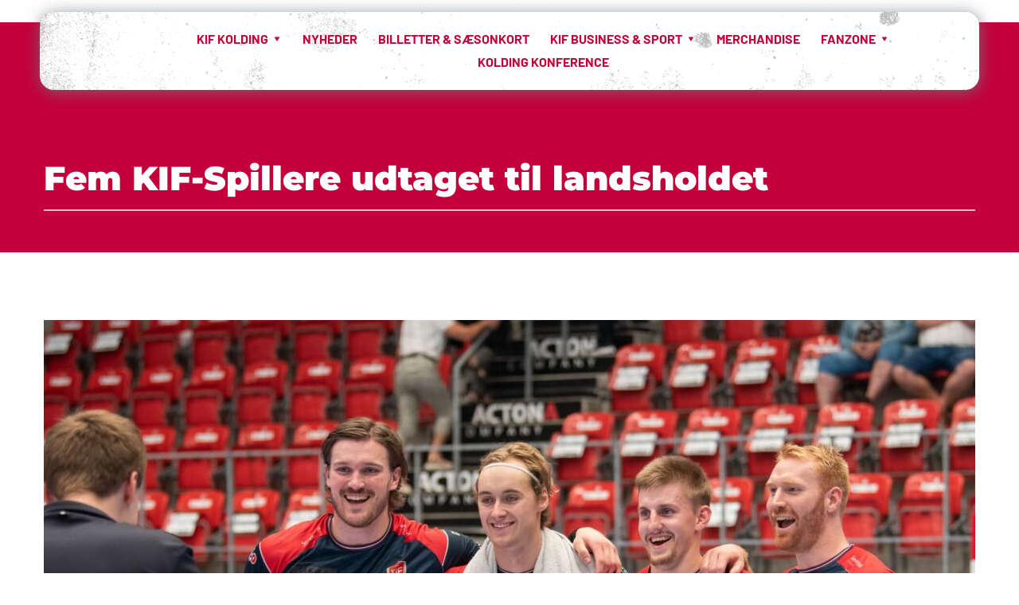

--- FILE ---
content_type: text/html; charset=UTF-8
request_url: https://kif.dk/fem-kif-spillere-udtaget-til-landsholdet/
body_size: 30688
content:
<!DOCTYPE html>
<html lang="da-DK">
<head>
    <meta charset="UTF-8">
    <link rel="profile" href="https://gmpg.org/xfn/11">
    <link rel="pingback" href="https://kif.dk/xmlrpc.php">
	<script type="text/javascript" data-cookieconsent="ignore">
	window.dataLayer = window.dataLayer || [];

	function gtag() {
		dataLayer.push(arguments);
	}

	gtag("consent", "default", {
		ad_personalization: "denied",
		ad_storage: "denied",
		ad_user_data: "denied",
		analytics_storage: "denied",
		functionality_storage: "denied",
		personalization_storage: "denied",
		security_storage: "granted",
		wait_for_update: 500,
	});
	gtag("set", "ads_data_redaction", true);
	</script>
<script type="text/javascript"
		id="Cookiebot"
		src="https://consent.cookiebot.com/uc.js"
		data-implementation="wp"
		data-cbid="430ac211-2b2e-4817-bfac-651d6185cceb"
						data-culture="DA"
				data-blockingmode="auto"
	></script>
<meta name='robots' content='index, follow, max-image-preview:large, max-snippet:-1, max-video-preview:-1' />

	<!-- This site is optimized with the Yoast SEO plugin v26.5 - https://yoast.com/wordpress/plugins/seo/ -->
	<title>Fem KIF-Spillere udtaget til landsholdet - KIF Kolding</title>
	<meta name="description" content="Erik Toft, Thomas Boilesen og Vetle Rønningen er alle udtaget til samling med det norske rekrutlandshold, som skal spille 2 træningskampe." />
	<link rel="canonical" href="https://kif.dk/fem-kif-spillere-udtaget-til-landsholdet/" />
	<meta property="og:locale" content="da_DK" />
	<meta property="og:type" content="article" />
	<meta property="og:title" content="Fem KIF-Spillere udtaget til landsholdet - KIF Kolding" />
	<meta property="og:description" content="Erik Toft, Thomas Boilesen og Vetle Rønningen er alle udtaget til samling med det norske rekrutlandshold, som skal spille 2 træningskampe." />
	<meta property="og:url" content="https://kif.dk/fem-kif-spillere-udtaget-til-landsholdet/" />
	<meta property="og:site_name" content="KIF Kolding" />
	<meta property="article:publisher" content="https://www.facebook.com/KIFKoldinghaand/" />
	<meta property="article:published_time" content="2023-02-28T13:51:27+00:00" />
	<meta property="article:modified_time" content="2023-11-13T13:34:33+00:00" />
	<meta property="og:image" content="https://kif.dk/wp-content/uploads/2023/11/GOK_9090-scaled-2.jpg" />
	<meta property="og:image:width" content="2560" />
	<meta property="og:image:height" content="1440" />
	<meta property="og:image:type" content="image/jpeg" />
	<meta name="author" content="Morten Ravn" />
	<meta name="twitter:card" content="summary_large_image" />
	<meta name="twitter:label1" content="Skrevet af" />
	<meta name="twitter:data1" content="Morten Ravn" />
	<meta name="twitter:label2" content="Estimeret læsetid" />
	<meta name="twitter:data2" content="1 minut" />
	<!-- / Yoast SEO plugin. -->


<link rel='dns-prefetch' href='//www.googletagmanager.com' />
<link rel='dns-prefetch' href='//fonts.bunny.net' />
<link rel="alternate" type="application/rss+xml" title="KIF Kolding &raquo; Feed" href="https://kif.dk/feed/" />
<link rel="alternate" type="application/rss+xml" title="KIF Kolding &raquo;-kommentar-feed" href="https://kif.dk/comments/feed/" />
<link rel="alternate" type="application/rss+xml" title="KIF Kolding &raquo; Fem KIF-Spillere udtaget til landsholdet-kommentar-feed" href="https://kif.dk/fem-kif-spillere-udtaget-til-landsholdet/feed/" />
<link rel="alternate" title="oEmbed (JSON)" type="application/json+oembed" href="https://kif.dk/wp-json/oembed/1.0/embed?url=https%3A%2F%2Fkif.dk%2Ffem-kif-spillere-udtaget-til-landsholdet%2F" />
<link rel="alternate" title="oEmbed (XML)" type="text/xml+oembed" href="https://kif.dk/wp-json/oembed/1.0/embed?url=https%3A%2F%2Fkif.dk%2Ffem-kif-spillere-udtaget-til-landsholdet%2F&#038;format=xml" />
		<style class="wpbf-google-fonts"></style>
		<style id='wp-img-auto-sizes-contain-inline-css'>
img:is([sizes=auto i],[sizes^="auto," i]){contain-intrinsic-size:3000px 1500px}
/*# sourceURL=wp-img-auto-sizes-contain-inline-css */
</style>
<style id='wp-emoji-styles-inline-css'>

	img.wp-smiley, img.emoji {
		display: inline !important;
		border: none !important;
		box-shadow: none !important;
		height: 1em !important;
		width: 1em !important;
		margin: 0 0.07em !important;
		vertical-align: -0.1em !important;
		background: none !important;
		padding: 0 !important;
	}
/*# sourceURL=wp-emoji-styles-inline-css */
</style>
<style id='wp-block-library-inline-css'>
:root{--wp-block-synced-color:#7a00df;--wp-block-synced-color--rgb:122,0,223;--wp-bound-block-color:var(--wp-block-synced-color);--wp-editor-canvas-background:#ddd;--wp-admin-theme-color:#007cba;--wp-admin-theme-color--rgb:0,124,186;--wp-admin-theme-color-darker-10:#006ba1;--wp-admin-theme-color-darker-10--rgb:0,107,160.5;--wp-admin-theme-color-darker-20:#005a87;--wp-admin-theme-color-darker-20--rgb:0,90,135;--wp-admin-border-width-focus:2px}@media (min-resolution:192dpi){:root{--wp-admin-border-width-focus:1.5px}}.wp-element-button{cursor:pointer}:root .has-very-light-gray-background-color{background-color:#eee}:root .has-very-dark-gray-background-color{background-color:#313131}:root .has-very-light-gray-color{color:#eee}:root .has-very-dark-gray-color{color:#313131}:root .has-vivid-green-cyan-to-vivid-cyan-blue-gradient-background{background:linear-gradient(135deg,#00d084,#0693e3)}:root .has-purple-crush-gradient-background{background:linear-gradient(135deg,#34e2e4,#4721fb 50%,#ab1dfe)}:root .has-hazy-dawn-gradient-background{background:linear-gradient(135deg,#faaca8,#dad0ec)}:root .has-subdued-olive-gradient-background{background:linear-gradient(135deg,#fafae1,#67a671)}:root .has-atomic-cream-gradient-background{background:linear-gradient(135deg,#fdd79a,#004a59)}:root .has-nightshade-gradient-background{background:linear-gradient(135deg,#330968,#31cdcf)}:root .has-midnight-gradient-background{background:linear-gradient(135deg,#020381,#2874fc)}:root{--wp--preset--font-size--normal:16px;--wp--preset--font-size--huge:42px}.has-regular-font-size{font-size:1em}.has-larger-font-size{font-size:2.625em}.has-normal-font-size{font-size:var(--wp--preset--font-size--normal)}.has-huge-font-size{font-size:var(--wp--preset--font-size--huge)}.has-text-align-center{text-align:center}.has-text-align-left{text-align:left}.has-text-align-right{text-align:right}.has-fit-text{white-space:nowrap!important}#end-resizable-editor-section{display:none}.aligncenter{clear:both}.items-justified-left{justify-content:flex-start}.items-justified-center{justify-content:center}.items-justified-right{justify-content:flex-end}.items-justified-space-between{justify-content:space-between}.screen-reader-text{border:0;clip-path:inset(50%);height:1px;margin:-1px;overflow:hidden;padding:0;position:absolute;width:1px;word-wrap:normal!important}.screen-reader-text:focus{background-color:#ddd;clip-path:none;color:#444;display:block;font-size:1em;height:auto;left:5px;line-height:normal;padding:15px 23px 14px;text-decoration:none;top:5px;width:auto;z-index:100000}html :where(.has-border-color){border-style:solid}html :where([style*=border-top-color]){border-top-style:solid}html :where([style*=border-right-color]){border-right-style:solid}html :where([style*=border-bottom-color]){border-bottom-style:solid}html :where([style*=border-left-color]){border-left-style:solid}html :where([style*=border-width]){border-style:solid}html :where([style*=border-top-width]){border-top-style:solid}html :where([style*=border-right-width]){border-right-style:solid}html :where([style*=border-bottom-width]){border-bottom-style:solid}html :where([style*=border-left-width]){border-left-style:solid}html :where(img[class*=wp-image-]){height:auto;max-width:100%}:where(figure){margin:0 0 1em}html :where(.is-position-sticky){--wp-admin--admin-bar--position-offset:var(--wp-admin--admin-bar--height,0px)}@media screen and (max-width:600px){html :where(.is-position-sticky){--wp-admin--admin-bar--position-offset:0px}}

/*# sourceURL=wp-block-library-inline-css */
</style><style id='global-styles-inline-css'>
:root{--wp--preset--aspect-ratio--square: 1;--wp--preset--aspect-ratio--4-3: 4/3;--wp--preset--aspect-ratio--3-4: 3/4;--wp--preset--aspect-ratio--3-2: 3/2;--wp--preset--aspect-ratio--2-3: 2/3;--wp--preset--aspect-ratio--16-9: 16/9;--wp--preset--aspect-ratio--9-16: 9/16;--wp--preset--color--black: #000000;--wp--preset--color--cyan-bluish-gray: #abb8c3;--wp--preset--color--white: #ffffff;--wp--preset--color--pale-pink: #f78da7;--wp--preset--color--vivid-red: #cf2e2e;--wp--preset--color--luminous-vivid-orange: #ff6900;--wp--preset--color--luminous-vivid-amber: #fcb900;--wp--preset--color--light-green-cyan: #7bdcb5;--wp--preset--color--vivid-green-cyan: #00d084;--wp--preset--color--pale-cyan-blue: #8ed1fc;--wp--preset--color--vivid-cyan-blue: #0693e3;--wp--preset--color--vivid-purple: #9b51e0;--wp--preset--gradient--vivid-cyan-blue-to-vivid-purple: linear-gradient(135deg,rgb(6,147,227) 0%,rgb(155,81,224) 100%);--wp--preset--gradient--light-green-cyan-to-vivid-green-cyan: linear-gradient(135deg,rgb(122,220,180) 0%,rgb(0,208,130) 100%);--wp--preset--gradient--luminous-vivid-amber-to-luminous-vivid-orange: linear-gradient(135deg,rgb(252,185,0) 0%,rgb(255,105,0) 100%);--wp--preset--gradient--luminous-vivid-orange-to-vivid-red: linear-gradient(135deg,rgb(255,105,0) 0%,rgb(207,46,46) 100%);--wp--preset--gradient--very-light-gray-to-cyan-bluish-gray: linear-gradient(135deg,rgb(238,238,238) 0%,rgb(169,184,195) 100%);--wp--preset--gradient--cool-to-warm-spectrum: linear-gradient(135deg,rgb(74,234,220) 0%,rgb(151,120,209) 20%,rgb(207,42,186) 40%,rgb(238,44,130) 60%,rgb(251,105,98) 80%,rgb(254,248,76) 100%);--wp--preset--gradient--blush-light-purple: linear-gradient(135deg,rgb(255,206,236) 0%,rgb(152,150,240) 100%);--wp--preset--gradient--blush-bordeaux: linear-gradient(135deg,rgb(254,205,165) 0%,rgb(254,45,45) 50%,rgb(107,0,62) 100%);--wp--preset--gradient--luminous-dusk: linear-gradient(135deg,rgb(255,203,112) 0%,rgb(199,81,192) 50%,rgb(65,88,208) 100%);--wp--preset--gradient--pale-ocean: linear-gradient(135deg,rgb(255,245,203) 0%,rgb(182,227,212) 50%,rgb(51,167,181) 100%);--wp--preset--gradient--electric-grass: linear-gradient(135deg,rgb(202,248,128) 0%,rgb(113,206,126) 100%);--wp--preset--gradient--midnight: linear-gradient(135deg,rgb(2,3,129) 0%,rgb(40,116,252) 100%);--wp--preset--font-size--small: 14px;--wp--preset--font-size--medium: 20px;--wp--preset--font-size--large: 20px;--wp--preset--font-size--x-large: 42px;--wp--preset--font-size--tiny: 12px;--wp--preset--font-size--regular: 16px;--wp--preset--font-size--larger: 32px;--wp--preset--font-size--extra: 44px;--wp--preset--spacing--20: 0.44rem;--wp--preset--spacing--30: 0.67rem;--wp--preset--spacing--40: 1rem;--wp--preset--spacing--50: 1.5rem;--wp--preset--spacing--60: 2.25rem;--wp--preset--spacing--70: 3.38rem;--wp--preset--spacing--80: 5.06rem;--wp--preset--shadow--natural: 6px 6px 9px rgba(0, 0, 0, 0.2);--wp--preset--shadow--deep: 12px 12px 50px rgba(0, 0, 0, 0.4);--wp--preset--shadow--sharp: 6px 6px 0px rgba(0, 0, 0, 0.2);--wp--preset--shadow--outlined: 6px 6px 0px -3px rgb(255, 255, 255), 6px 6px rgb(0, 0, 0);--wp--preset--shadow--crisp: 6px 6px 0px rgb(0, 0, 0);}:root { --wp--style--global--content-size: 1000px;--wp--style--global--wide-size: 1400px; }:where(body) { margin: 0; }.wp-site-blocks > .alignleft { float: left; margin-right: 2em; }.wp-site-blocks > .alignright { float: right; margin-left: 2em; }.wp-site-blocks > .aligncenter { justify-content: center; margin-left: auto; margin-right: auto; }:where(.wp-site-blocks) > * { margin-block-start: 24px; margin-block-end: 0; }:where(.wp-site-blocks) > :first-child { margin-block-start: 0; }:where(.wp-site-blocks) > :last-child { margin-block-end: 0; }:root { --wp--style--block-gap: 24px; }:root :where(.is-layout-flow) > :first-child{margin-block-start: 0;}:root :where(.is-layout-flow) > :last-child{margin-block-end: 0;}:root :where(.is-layout-flow) > *{margin-block-start: 24px;margin-block-end: 0;}:root :where(.is-layout-constrained) > :first-child{margin-block-start: 0;}:root :where(.is-layout-constrained) > :last-child{margin-block-end: 0;}:root :where(.is-layout-constrained) > *{margin-block-start: 24px;margin-block-end: 0;}:root :where(.is-layout-flex){gap: 24px;}:root :where(.is-layout-grid){gap: 24px;}.is-layout-flow > .alignleft{float: left;margin-inline-start: 0;margin-inline-end: 2em;}.is-layout-flow > .alignright{float: right;margin-inline-start: 2em;margin-inline-end: 0;}.is-layout-flow > .aligncenter{margin-left: auto !important;margin-right: auto !important;}.is-layout-constrained > .alignleft{float: left;margin-inline-start: 0;margin-inline-end: 2em;}.is-layout-constrained > .alignright{float: right;margin-inline-start: 2em;margin-inline-end: 0;}.is-layout-constrained > .aligncenter{margin-left: auto !important;margin-right: auto !important;}.is-layout-constrained > :where(:not(.alignleft):not(.alignright):not(.alignfull)){max-width: var(--wp--style--global--content-size);margin-left: auto !important;margin-right: auto !important;}.is-layout-constrained > .alignwide{max-width: var(--wp--style--global--wide-size);}body .is-layout-flex{display: flex;}.is-layout-flex{flex-wrap: wrap;align-items: center;}.is-layout-flex > :is(*, div){margin: 0;}body .is-layout-grid{display: grid;}.is-layout-grid > :is(*, div){margin: 0;}body{padding-top: 0px;padding-right: 0px;padding-bottom: 0px;padding-left: 0px;}a:where(:not(.wp-element-button)){text-decoration: underline;}:root :where(.wp-element-button, .wp-block-button__link){background-color: #32373c;border-width: 0;color: #fff;font-family: inherit;font-size: inherit;font-style: inherit;font-weight: inherit;letter-spacing: inherit;line-height: inherit;padding-top: calc(0.667em + 2px);padding-right: calc(1.333em + 2px);padding-bottom: calc(0.667em + 2px);padding-left: calc(1.333em + 2px);text-decoration: none;text-transform: inherit;}.has-black-color{color: var(--wp--preset--color--black) !important;}.has-cyan-bluish-gray-color{color: var(--wp--preset--color--cyan-bluish-gray) !important;}.has-white-color{color: var(--wp--preset--color--white) !important;}.has-pale-pink-color{color: var(--wp--preset--color--pale-pink) !important;}.has-vivid-red-color{color: var(--wp--preset--color--vivid-red) !important;}.has-luminous-vivid-orange-color{color: var(--wp--preset--color--luminous-vivid-orange) !important;}.has-luminous-vivid-amber-color{color: var(--wp--preset--color--luminous-vivid-amber) !important;}.has-light-green-cyan-color{color: var(--wp--preset--color--light-green-cyan) !important;}.has-vivid-green-cyan-color{color: var(--wp--preset--color--vivid-green-cyan) !important;}.has-pale-cyan-blue-color{color: var(--wp--preset--color--pale-cyan-blue) !important;}.has-vivid-cyan-blue-color{color: var(--wp--preset--color--vivid-cyan-blue) !important;}.has-vivid-purple-color{color: var(--wp--preset--color--vivid-purple) !important;}.has-black-background-color{background-color: var(--wp--preset--color--black) !important;}.has-cyan-bluish-gray-background-color{background-color: var(--wp--preset--color--cyan-bluish-gray) !important;}.has-white-background-color{background-color: var(--wp--preset--color--white) !important;}.has-pale-pink-background-color{background-color: var(--wp--preset--color--pale-pink) !important;}.has-vivid-red-background-color{background-color: var(--wp--preset--color--vivid-red) !important;}.has-luminous-vivid-orange-background-color{background-color: var(--wp--preset--color--luminous-vivid-orange) !important;}.has-luminous-vivid-amber-background-color{background-color: var(--wp--preset--color--luminous-vivid-amber) !important;}.has-light-green-cyan-background-color{background-color: var(--wp--preset--color--light-green-cyan) !important;}.has-vivid-green-cyan-background-color{background-color: var(--wp--preset--color--vivid-green-cyan) !important;}.has-pale-cyan-blue-background-color{background-color: var(--wp--preset--color--pale-cyan-blue) !important;}.has-vivid-cyan-blue-background-color{background-color: var(--wp--preset--color--vivid-cyan-blue) !important;}.has-vivid-purple-background-color{background-color: var(--wp--preset--color--vivid-purple) !important;}.has-black-border-color{border-color: var(--wp--preset--color--black) !important;}.has-cyan-bluish-gray-border-color{border-color: var(--wp--preset--color--cyan-bluish-gray) !important;}.has-white-border-color{border-color: var(--wp--preset--color--white) !important;}.has-pale-pink-border-color{border-color: var(--wp--preset--color--pale-pink) !important;}.has-vivid-red-border-color{border-color: var(--wp--preset--color--vivid-red) !important;}.has-luminous-vivid-orange-border-color{border-color: var(--wp--preset--color--luminous-vivid-orange) !important;}.has-luminous-vivid-amber-border-color{border-color: var(--wp--preset--color--luminous-vivid-amber) !important;}.has-light-green-cyan-border-color{border-color: var(--wp--preset--color--light-green-cyan) !important;}.has-vivid-green-cyan-border-color{border-color: var(--wp--preset--color--vivid-green-cyan) !important;}.has-pale-cyan-blue-border-color{border-color: var(--wp--preset--color--pale-cyan-blue) !important;}.has-vivid-cyan-blue-border-color{border-color: var(--wp--preset--color--vivid-cyan-blue) !important;}.has-vivid-purple-border-color{border-color: var(--wp--preset--color--vivid-purple) !important;}.has-vivid-cyan-blue-to-vivid-purple-gradient-background{background: var(--wp--preset--gradient--vivid-cyan-blue-to-vivid-purple) !important;}.has-light-green-cyan-to-vivid-green-cyan-gradient-background{background: var(--wp--preset--gradient--light-green-cyan-to-vivid-green-cyan) !important;}.has-luminous-vivid-amber-to-luminous-vivid-orange-gradient-background{background: var(--wp--preset--gradient--luminous-vivid-amber-to-luminous-vivid-orange) !important;}.has-luminous-vivid-orange-to-vivid-red-gradient-background{background: var(--wp--preset--gradient--luminous-vivid-orange-to-vivid-red) !important;}.has-very-light-gray-to-cyan-bluish-gray-gradient-background{background: var(--wp--preset--gradient--very-light-gray-to-cyan-bluish-gray) !important;}.has-cool-to-warm-spectrum-gradient-background{background: var(--wp--preset--gradient--cool-to-warm-spectrum) !important;}.has-blush-light-purple-gradient-background{background: var(--wp--preset--gradient--blush-light-purple) !important;}.has-blush-bordeaux-gradient-background{background: var(--wp--preset--gradient--blush-bordeaux) !important;}.has-luminous-dusk-gradient-background{background: var(--wp--preset--gradient--luminous-dusk) !important;}.has-pale-ocean-gradient-background{background: var(--wp--preset--gradient--pale-ocean) !important;}.has-electric-grass-gradient-background{background: var(--wp--preset--gradient--electric-grass) !important;}.has-midnight-gradient-background{background: var(--wp--preset--gradient--midnight) !important;}.has-small-font-size{font-size: var(--wp--preset--font-size--small) !important;}.has-medium-font-size{font-size: var(--wp--preset--font-size--medium) !important;}.has-large-font-size{font-size: var(--wp--preset--font-size--large) !important;}.has-x-large-font-size{font-size: var(--wp--preset--font-size--x-large) !important;}.has-tiny-font-size{font-size: var(--wp--preset--font-size--tiny) !important;}.has-regular-font-size{font-size: var(--wp--preset--font-size--regular) !important;}.has-larger-font-size{font-size: var(--wp--preset--font-size--larger) !important;}.has-extra-font-size{font-size: var(--wp--preset--font-size--extra) !important;}
/*# sourceURL=global-styles-inline-css */
</style>

<link rel='stylesheet' id='mailerlite_forms.css-css' href='https://kif.dk/wp-content/plugins/official-mailerlite-sign-up-forms/assets/css/mailerlite_forms.css?ver=1.7.14' media='all' />
<link rel='stylesheet' id='wpbf-icon-font-css' href='https://kif.dk/wp-content/themes/page-builder-framework/css/min/iconfont-min.css?ver=2.11.8' media='all' />
<link rel='stylesheet' id='wpbf-style-css' href='https://kif.dk/wp-content/themes/page-builder-framework/css/min/style-min.css?ver=2.11.8' media='all' />
<style id='wpbf-style-inline-css'>
.wpbf-archive-content .wpbf-post{text-align:left;}
/*# sourceURL=wpbf-style-inline-css */
</style>
<link rel='stylesheet' id='wpbf-responsive-css' href='https://kif.dk/wp-content/themes/page-builder-framework/css/min/responsive-min.css?ver=2.11.8' media='all' />
<link rel='stylesheet' id='brizy-asset-google-10-css'  class="brz-link brz-link-google" type="text/css" href='https://fonts.bunny.net/css?family=Barlow%3A100%2C100italic%2C200%2C200italic%2C300%2C300italic%2Cregular%2Citalic%2C500%2C500italic%2C600%2C600italic%2C700%2C700italic%2C800%2C800italic%2C900%2C900italic%7CBebas+Neue%3Aregular%7CRed+Hat+Text%3Aregular%2Citalic%2C500%2C500italic%2C700%2C700italic%7CLato%3A100%2C100italic%2C300%2C300italic%2Cregular%2Citalic%2C700%2C700italic%2C900%2C900italic%7CMontserrat%3A100%2C100italic%2C200%2C200italic%2C300%2C300italic%2Cregular%2Citalic%2C500%2C500italic%2C600%2C600italic%2C700%2C700italic%2C800%2C800italic%2C900%2C900italic&#038;subset=arabic%2Cbengali%2Ccyrillic%2Ccyrillic-ext%2Cdevanagari%2Cgreek%2Cgreek-ext%2Cgujarati%2Chebrew%2Ckhmer%2Ckorean%2Clatin-ext%2Ctamil%2Ctelugu%2Cthai%2Cvietnamese&#038;display=swap&#038;ver=346-wp' media='all' />
<link rel='stylesheet' id='brizy-asset-critical-15-css'  class="brz-link brz-link-preview-critical" href='https://kif.dk/wp-content/plugins/brizy-pro/public/editor-build/prod/css/preview-priority.pro.min.css?ver=219-wp' media='all' />
<link rel='stylesheet' id='brizy-asset-group-1_3-20-css'  class="brz-link brz-link-preview-lib" media="print" onload="this.media='all'" data-brz-group="group-1_3" href='https://kif.dk/wp-content/plugins/brizy/public/editor-build/prod/editor/css/group-1_3.min.css?ver=346-wp' media='all' />
<link rel='stylesheet' id='brizy-asset-group-1_2-21-css'  class="brz-link brz-link-preview-lib-pro" media="print" onload="this.media='all'" data-brz-group="group-1_2" href='https://kif.dk/wp-content/plugins/brizy-pro/public/editor-build/prod/css/group-1_2-pro.min.css?ver=219-wp' media='all' />
<link rel='stylesheet' id='brizy-asset-main-30-css'  class="brz-link brz-link-preview-pro" media="print" onload="this.media='all'" href='https://kif.dk/wp-content/plugins/brizy-pro/public/editor-build/prod/css/preview.pro.min.css?ver=219-wp' media='all' />
<style id='inline-handle-fa7cdfad1a5aaf8370ebeda47a1ff1c3-inline-css'>


.brz .brz-cp-color1, .brz .brz-bcp-color1{color: rgb(var(--brz-global-color1));} .brz .brz-bgp-color1{background-color: rgb(var(--brz-global-color1));}.brz .brz-cp-color2, .brz .brz-bcp-color2{color: rgb(var(--brz-global-color2));} .brz .brz-bgp-color2{background-color: rgb(var(--brz-global-color2));}.brz .brz-cp-color3, .brz .brz-bcp-color3{color: rgb(var(--brz-global-color3));} .brz .brz-bgp-color3{background-color: rgb(var(--brz-global-color3));}.brz .brz-cp-color4, .brz .brz-bcp-color4{color: rgb(var(--brz-global-color4));} .brz .brz-bgp-color4{background-color: rgb(var(--brz-global-color4));}.brz .brz-cp-color5, .brz .brz-bcp-color5{color: rgb(var(--brz-global-color5));} .brz .brz-bgp-color5{background-color: rgb(var(--brz-global-color5));}.brz .brz-cp-color6, .brz .brz-bcp-color6{color: rgb(var(--brz-global-color6));} .brz .brz-bgp-color6{background-color: rgb(var(--brz-global-color6));}.brz .brz-cp-color7, .brz .brz-bcp-color7{color: rgb(var(--brz-global-color7));} .brz .brz-bgp-color7{background-color: rgb(var(--brz-global-color7));}.brz .brz-cp-color8, .brz .brz-bcp-color8{color: rgb(var(--brz-global-color8));} .brz .brz-bgp-color8{background-color: rgb(var(--brz-global-color8));}:root{--brz-global-color1:31, 32, 35;--brz-global-color2:179, 160, 110;--brz-global-color3:195, 0, 58;--brz-global-color4:102, 115, 141;--brz-global-color5:137, 0, 40;--brz-global-color6:238, 240, 242;--brz-global-color7:115, 119, 127;--brz-global-color8:255, 255, 255;}:root{--brz-paragraphfontfamily:'Barlow', sans-serif;--brz-paragraphfontsize:16px;--brz-paragraphfontsizesuffix:undefined;--brz-paragraphfontweight:500;--brz-paragraphletterspacing:0px;--brz-paragraphlineheight:1.3;--brz-paragraphfontvariation:"wght" 400, "wdth" 100, "SOFT" 0;--brz-paragraphtabletfontsize:15px;--brz-paragraphtabletfontweight:300;--brz-paragraphtabletletterspacing:0px;--brz-paragraphtabletlineheight:1.6;--brz-paragraphtabletfontvariation:"wght" 400, "wdth" 100, "SOFT" 0;--brz-paragraphmobilefontsize:15px;--brz-paragraphmobilefontweight:300;--brz-paragraphmobileletterspacing:0px;--brz-paragraphmobilelineheight:1.6;--brz-paragraphmobilefontvariation:"wght" 400, "wdth" 100, "SOFT" 0;--brz-paragraphstoryfontsize:3.68%;--brz-paragraphbold:500;--brz-paragraphitalic:inherit;--brz-paragraphtextdecoration:inherit;--brz-paragraphtexttransform:inherit;--brz-paragraphtabletbold:300;--brz-paragraphtabletitalic:inherit;--brz-paragraphtablettextdecoration:inherit;--brz-paragraphtablettexttransform:inherit;--brz-paragraphmobilebold:300;--brz-paragraphmobileitalic:inherit;--brz-paragraphmobiletextdecoration:inherit;--brz-paragraphmobiletexttransform:inherit;--brz-subtitlefontfamily:'Barlow', sans-serif;--brz-subtitlefontsize:18px;--brz-subtitlefontsizesuffix:px;--brz-subtitlefontweight:300;--brz-subtitleletterspacing:0px;--brz-subtitlelineheight:1.5;--brz-subtitlefontvariation:"wght" 400, "wdth" 100, "SOFT" 0;--brz-subtitletabletfontsize:17px;--brz-subtitletabletfontweight:300;--brz-subtitletabletletterspacing:0px;--brz-subtitletabletlineheight:1.5;--brz-subtitletabletfontvariation:"wght" 400, "wdth" 100, "SOFT" 0;--brz-subtitlemobilefontsize:17px;--brz-subtitlemobilefontweight:300;--brz-subtitlemobileletterspacing:0px;--brz-subtitlemobilelineheight:1.5;--brz-subtitlemobilefontvariation:"wght" 400, "wdth" 100, "SOFT" 0;--brz-subtitlestoryfontsize:4.140000000000001%;--brz-subtitlebold:300;--brz-subtitleitalic:inherit;--brz-subtitletextdecoration:inherit;--brz-subtitletexttransform:inherit;--brz-subtitletabletbold:300;--brz-subtitletabletitalic:inherit;--brz-subtitletablettextdecoration:inherit;--brz-subtitletablettexttransform:inherit;--brz-subtitlemobilebold:300;--brz-subtitlemobileitalic:inherit;--brz-subtitlemobiletextdecoration:inherit;--brz-subtitlemobiletexttransform:inherit;--brz-abovetitlefontfamily:'Barlow', sans-serif;--brz-abovetitlefontsize:16px;--brz-abovetitlefontsizesuffix:px;--brz-abovetitlefontweight:400;--brz-abovetitleletterspacing:0.6px;--brz-abovetitlelineheight:1.7;--brz-abovetitlefontvariation:"wght" 400, "wdth" 100, "SOFT" 0;--brz-abovetitletabletfontsize:14px;--brz-abovetitletabletfontweight:400;--brz-abovetitletabletletterspacing:0.5px;--brz-abovetitletabletlineheight:1.7;--brz-abovetitletabletfontvariation:"wght" 400, "wdth" 100, "SOFT" 0;--brz-abovetitlemobilefontsize:13px;--brz-abovetitlemobilefontweight:400;--brz-abovetitlemobileletterspacing:0.5px;--brz-abovetitlemobilelineheight:1.7;--brz-abovetitlemobilefontvariation:"wght" 400, "wdth" 100, "SOFT" 0;--brz-abovetitlestoryfontsize:3.68%;--brz-abovetitlebold:400;--brz-abovetitleitalic:inherit;--brz-abovetitletextdecoration:inherit;--brz-abovetitletexttransform:inherit;--brz-abovetitletabletbold:400;--brz-abovetitletabletitalic:inherit;--brz-abovetitletablettextdecoration:inherit;--brz-abovetitletablettexttransform:inherit;--brz-abovetitlemobilebold:400;--brz-abovetitlemobileitalic:inherit;--brz-abovetitlemobiletextdecoration:inherit;--brz-abovetitlemobiletexttransform:inherit;--brz-heading1fontfamily:'Bebas Neue', display;--brz-heading1fontsize:70px;--brz-heading1fontsizesuffix:px;--brz-heading1fontweight:200;--brz-heading1letterspacing:0.5px;--brz-heading1lineheight:1.3;--brz-heading1fontvariation:"wght" 400, "wdth" 100, "SOFT" 0;--brz-heading1tabletfontsize:40px;--brz-heading1tabletfontweight:200;--brz-heading1tabletletterspacing:0.5px;--brz-heading1tabletlineheight:1.3;--brz-heading1tabletfontvariation:"wght" 400, "wdth" 100, "SOFT" 0;--brz-heading1mobilefontsize:34px;--brz-heading1mobilefontweight:200;--brz-heading1mobileletterspacing:0.5px;--brz-heading1mobilelineheight:1.3;--brz-heading1mobilefontvariation:"wght" 400, "wdth" 100, "SOFT" 0;--brz-heading1storyfontsize:16.1%;--brz-heading1bold:200;--brz-heading1italic:inherit;--brz-heading1textdecoration:inherit;--brz-heading1texttransform:inherit;--brz-heading1tabletbold:200;--brz-heading1tabletitalic:inherit;--brz-heading1tablettextdecoration:inherit;--brz-heading1tablettexttransform:inherit;--brz-heading1mobilebold:200;--brz-heading1mobileitalic:inherit;--brz-heading1mobiletextdecoration:inherit;--brz-heading1mobiletexttransform:inherit;--brz-heading2fontfamily:'Bebas Neue', display;--brz-heading2fontsize:57px;--brz-heading2fontsizesuffix:px;--brz-heading2fontweight:700;--brz-heading2letterspacing:0.5px;--brz-heading2lineheight:1;--brz-heading2fontvariation:"wght" 400, "wdth" 100, "SOFT" 0;--brz-heading2tabletfontsize:35px;--brz-heading2tabletfontweight:700;--brz-heading2tabletletterspacing:0.5px;--brz-heading2tabletlineheight:1.3;--brz-heading2tabletfontvariation:"wght" 400, "wdth" 100, "SOFT" 0;--brz-heading2mobilefontsize:29px;--brz-heading2mobilefontweight:700;--brz-heading2mobileletterspacing:0.5px;--brz-heading2mobilelineheight:1.3;--brz-heading2mobilefontvariation:"wght" 400, "wdth" 100, "SOFT" 0;--brz-heading2storyfontsize:13.110000000000001%;--brz-heading2bold:700;--brz-heading2italic:inherit;--brz-heading2textdecoration:inherit;--brz-heading2texttransform:inherit;--brz-heading2tabletbold:700;--brz-heading2tabletitalic:inherit;--brz-heading2tablettextdecoration:inherit;--brz-heading2tablettexttransform:inherit;--brz-heading2mobilebold:700;--brz-heading2mobileitalic:inherit;--brz-heading2mobiletextdecoration:inherit;--brz-heading2mobiletexttransform:inherit;--brz-heading3fontfamily:'Bebas Neue', display;--brz-heading3fontsize:42px;--brz-heading3fontsizesuffix:px;--brz-heading3fontweight:700;--brz-heading3letterspacing:0.5px;--brz-heading3lineheight:1;--brz-heading3fontvariation:"wght" 400, "wdth" 100, "SOFT" 0;--brz-heading3tabletfontsize:27px;--brz-heading3tabletfontweight:600;--brz-heading3tabletletterspacing:0.5px;--brz-heading3tabletlineheight:1.3;--brz-heading3tabletfontvariation:"wght" 400, "wdth" 100, "SOFT" 0;--brz-heading3mobilefontsize:22px;--brz-heading3mobilefontweight:600;--brz-heading3mobileletterspacing:0.5px;--brz-heading3mobilelineheight:1.3;--brz-heading3mobilefontvariation:"wght" 400, "wdth" 100, "SOFT" 0;--brz-heading3storyfontsize:9.66%;--brz-heading3bold:700;--brz-heading3italic:inherit;--brz-heading3textdecoration:inherit;--brz-heading3texttransform:inherit;--brz-heading3tabletbold:600;--brz-heading3tabletitalic:inherit;--brz-heading3tablettextdecoration:inherit;--brz-heading3tablettexttransform:inherit;--brz-heading3mobilebold:600;--brz-heading3mobileitalic:inherit;--brz-heading3mobiletextdecoration:inherit;--brz-heading3mobiletexttransform:inherit;--brz-heading4fontfamily:'Bebas Neue', display;--brz-heading4fontsize:26px;--brz-heading4fontsizesuffix:px;--brz-heading4fontweight:700;--brz-heading4letterspacing:0.5px;--brz-heading4lineheight:1;--brz-heading4fontvariation:"wght" 400, "wdth" 100, "SOFT" 0;--brz-heading4tabletfontsize:24px;--brz-heading4tabletfontweight:500;--brz-heading4tabletletterspacing:0.5px;--brz-heading4tabletlineheight:1.4;--brz-heading4tabletfontvariation:"wght" 400, "wdth" 100, "SOFT" 0;--brz-heading4mobilefontsize:21px;--brz-heading4mobilefontweight:500;--brz-heading4mobileletterspacing:0.5px;--brz-heading4mobilelineheight:1.4;--brz-heading4mobilefontvariation:"wght" 400, "wdth" 100, "SOFT" 0;--brz-heading4storyfontsize:5.98%;--brz-heading4bold:700;--brz-heading4italic:inherit;--brz-heading4textdecoration:inherit;--brz-heading4texttransform:inherit;--brz-heading4tabletbold:500;--brz-heading4tabletitalic:inherit;--brz-heading4tablettextdecoration:inherit;--brz-heading4tablettexttransform:inherit;--brz-heading4mobilebold:500;--brz-heading4mobileitalic:inherit;--brz-heading4mobiletextdecoration:inherit;--brz-heading4mobiletexttransform:inherit;--brz-heading5fontfamily:'Bebas Neue', display;--brz-heading5fontsize:20px;--brz-heading5fontsizesuffix:px;--brz-heading5fontweight:700;--brz-heading5letterspacing:0.5px;--brz-heading5lineheight:1;--brz-heading5fontvariation:"wght" 400, "wdth" 100, "SOFT" 0;--brz-heading5tabletfontsize:19px;--brz-heading5tabletfontweight:500;--brz-heading5tabletletterspacing:0.5px;--brz-heading5tabletlineheight:1.4;--brz-heading5tabletfontvariation:"wght" 400, "wdth" 100, "SOFT" 0;--brz-heading5mobilefontsize:18px;--brz-heading5mobilefontweight:500;--brz-heading5mobileletterspacing:0.5px;--brz-heading5mobilelineheight:1.4;--brz-heading5mobilefontvariation:"wght" 400, "wdth" 100, "SOFT" 0;--brz-heading5storyfontsize:4.6000000000000005%;--brz-heading5bold:700;--brz-heading5italic:inherit;--brz-heading5textdecoration:inherit;--brz-heading5texttransform:inherit;--brz-heading5tabletbold:500;--brz-heading5tabletitalic:inherit;--brz-heading5tablettextdecoration:inherit;--brz-heading5tablettexttransform:inherit;--brz-heading5mobilebold:500;--brz-heading5mobileitalic:inherit;--brz-heading5mobiletextdecoration:inherit;--brz-heading5mobiletexttransform:inherit;--brz-heading6fontfamily:'Bebas Neue', display;--brz-heading6fontsize:15px;--brz-heading6fontsizesuffix:px;--brz-heading6fontweight:900;--brz-heading6letterspacing:0.5px;--brz-heading6lineheight:1.5;--brz-heading6fontvariation:"wght" 400, "wdth" 100, "SOFT" 0;--brz-heading6tabletfontsize:16px;--brz-heading6tabletfontweight:500;--brz-heading6tabletletterspacing:0.5px;--brz-heading6tabletlineheight:1.4;--brz-heading6tabletfontvariation:"wght" 400, "wdth" 100, "SOFT" 0;--brz-heading6mobilefontsize:16px;--brz-heading6mobilefontweight:500;--brz-heading6mobileletterspacing:0.5px;--brz-heading6mobilelineheight:1.4;--brz-heading6mobilefontvariation:"wght" 400, "wdth" 100, "SOFT" 0;--brz-heading6storyfontsize:3.45%;--brz-heading6bold:900;--brz-heading6italic:inherit;--brz-heading6textdecoration:inherit;--brz-heading6texttransform:inherit;--brz-heading6tabletbold:500;--brz-heading6tabletitalic:inherit;--brz-heading6tablettextdecoration:inherit;--brz-heading6tablettexttransform:inherit;--brz-heading6mobilebold:500;--brz-heading6mobileitalic:inherit;--brz-heading6mobiletextdecoration:inherit;--brz-heading6mobiletexttransform:inherit;--brz-buttonfontfamily:'Barlow', sans-serif;--brz-buttonfontsize:14px;--brz-buttonfontsizesuffix:px;--brz-buttonfontweight:500;--brz-buttonletterspacing:1.5px;--brz-buttonlineheight:1.8;--brz-buttonfontvariation:"wght" 400, "wdth" 100, "SOFT" 0;--brz-buttontabletfontsize:12px;--brz-buttontabletfontweight:600;--brz-buttontabletletterspacing:3px;--brz-buttontabletlineheight:1.8;--brz-buttontabletfontvariation:"wght" 400, "wdth" 100, "SOFT" 0;--brz-buttonmobilefontsize:12px;--brz-buttonmobilefontweight:600;--brz-buttonmobileletterspacing:3px;--brz-buttonmobilelineheight:1.8;--brz-buttonmobilefontvariation:"wght" 400, "wdth" 100, "SOFT" 0;--brz-buttonstoryfontsize:3.22%;--brz-buttonbold:500;--brz-buttonitalic:inherit;--brz-buttontextdecoration:inherit;--brz-buttontexttransform:inherit;--brz-buttontabletbold:600;--brz-buttontabletitalic:inherit;--brz-buttontablettextdecoration:inherit;--brz-buttontablettexttransform:inherit;--brz-buttonmobilebold:600;--brz-buttonmobileitalic:inherit;--brz-buttonmobiletextdecoration:inherit;--brz-buttonmobiletexttransform:inherit;--brz-dsbkyfifwidsonqsezlkwlsovggxdlhmaizrfontfamily:'Barlow', sans-serif;--brz-dsbkyfifwidsonqsezlkwlsovggxdlhmaizrfontsize:16px;--brz-dsbkyfifwidsonqsezlkwlsovggxdlhmaizrfontsizesuffix:undefined;--brz-dsbkyfifwidsonqsezlkwlsovggxdlhmaizrfontweight:700;--brz-dsbkyfifwidsonqsezlkwlsovggxdlhmaizrletterspacing:0px;--brz-dsbkyfifwidsonqsezlkwlsovggxdlhmaizrlineheight:1.7;--brz-dsbkyfifwidsonqsezlkwlsovggxdlhmaizrfontvariation:"wght" 400, "wdth" 100, "SOFT" 0;--brz-dsbkyfifwidsonqsezlkwlsovggxdlhmaizrtabletfontsize:15px;--brz-dsbkyfifwidsonqsezlkwlsovggxdlhmaizrtabletfontweight:300;--brz-dsbkyfifwidsonqsezlkwlsovggxdlhmaizrtabletletterspacing:0px;--brz-dsbkyfifwidsonqsezlkwlsovggxdlhmaizrtabletlineheight:1.6;--brz-dsbkyfifwidsonqsezlkwlsovggxdlhmaizrtabletfontvariation:"wght" 400, "wdth" 100, "SOFT" 0;--brz-dsbkyfifwidsonqsezlkwlsovggxdlhmaizrmobilefontsize:15px;--brz-dsbkyfifwidsonqsezlkwlsovggxdlhmaizrmobilefontweight:300;--brz-dsbkyfifwidsonqsezlkwlsovggxdlhmaizrmobileletterspacing:0px;--brz-dsbkyfifwidsonqsezlkwlsovggxdlhmaizrmobilelineheight:1.6;--brz-dsbkyfifwidsonqsezlkwlsovggxdlhmaizrmobilefontvariation:"wght" 400, "wdth" 100, "SOFT" 0;--brz-dsbkyfifwidsonqsezlkwlsovggxdlhmaizrstoryfontsize:3.68%;--brz-dsbkyfifwidsonqsezlkwlsovggxdlhmaizrbold:700;--brz-dsbkyfifwidsonqsezlkwlsovggxdlhmaizritalic:inherit;--brz-dsbkyfifwidsonqsezlkwlsovggxdlhmaizrtextdecoration:inherit;--brz-dsbkyfifwidsonqsezlkwlsovggxdlhmaizrtexttransform:inherit;--brz-dsbkyfifwidsonqsezlkwlsovggxdlhmaizrtabletbold:300;--brz-dsbkyfifwidsonqsezlkwlsovggxdlhmaizrtabletitalic:inherit;--brz-dsbkyfifwidsonqsezlkwlsovggxdlhmaizrtablettextdecoration:inherit;--brz-dsbkyfifwidsonqsezlkwlsovggxdlhmaizrtablettexttransform:inherit;--brz-dsbkyfifwidsonqsezlkwlsovggxdlhmaizrmobilebold:300;--brz-dsbkyfifwidsonqsezlkwlsovggxdlhmaizrmobileitalic:inherit;--brz-dsbkyfifwidsonqsezlkwlsovggxdlhmaizrmobiletextdecoration:inherit;--brz-dsbkyfifwidsonqsezlkwlsovggxdlhmaizrmobiletexttransform:inherit;--brz-gjvowhdbsgnsqinazbzhdrpfwvsxpplwzuecfontfamily:'Red Hat Text', sans-serif;--brz-gjvowhdbsgnsqinazbzhdrpfwvsxpplwzuecfontsize:14px;--brz-gjvowhdbsgnsqinazbzhdrpfwvsxpplwzuecfontsizesuffix:undefined;--brz-gjvowhdbsgnsqinazbzhdrpfwvsxpplwzuecfontweight:400;--brz-gjvowhdbsgnsqinazbzhdrpfwvsxpplwzuecletterspacing:0px;--brz-gjvowhdbsgnsqinazbzhdrpfwvsxpplwzueclineheight:1.7;--brz-gjvowhdbsgnsqinazbzhdrpfwvsxpplwzuecfontvariation:"wght" 400, "wdth" 100, "SOFT" 0;--brz-gjvowhdbsgnsqinazbzhdrpfwvsxpplwzuectabletfontsize:15px;--brz-gjvowhdbsgnsqinazbzhdrpfwvsxpplwzuectabletfontweight:300;--brz-gjvowhdbsgnsqinazbzhdrpfwvsxpplwzuectabletletterspacing:0px;--brz-gjvowhdbsgnsqinazbzhdrpfwvsxpplwzuectabletlineheight:1.6;--brz-gjvowhdbsgnsqinazbzhdrpfwvsxpplwzuectabletfontvariation:"wght" 400, "wdth" 100, "SOFT" 0;--brz-gjvowhdbsgnsqinazbzhdrpfwvsxpplwzuecmobilefontsize:15px;--brz-gjvowhdbsgnsqinazbzhdrpfwvsxpplwzuecmobilefontweight:300;--brz-gjvowhdbsgnsqinazbzhdrpfwvsxpplwzuecmobileletterspacing:0px;--brz-gjvowhdbsgnsqinazbzhdrpfwvsxpplwzuecmobilelineheight:1.6;--brz-gjvowhdbsgnsqinazbzhdrpfwvsxpplwzuecmobilefontvariation:"wght" 400, "wdth" 100, "SOFT" 0;--brz-gjvowhdbsgnsqinazbzhdrpfwvsxpplwzuecstoryfontsize:3.22%;--brz-gjvowhdbsgnsqinazbzhdrpfwvsxpplwzuecbold:400;--brz-gjvowhdbsgnsqinazbzhdrpfwvsxpplwzuecitalic:inherit;--brz-gjvowhdbsgnsqinazbzhdrpfwvsxpplwzuectextdecoration:inherit;--brz-gjvowhdbsgnsqinazbzhdrpfwvsxpplwzuectexttransform:inherit;--brz-gjvowhdbsgnsqinazbzhdrpfwvsxpplwzuectabletbold:300;--brz-gjvowhdbsgnsqinazbzhdrpfwvsxpplwzuectabletitalic:inherit;--brz-gjvowhdbsgnsqinazbzhdrpfwvsxpplwzuectablettextdecoration:inherit;--brz-gjvowhdbsgnsqinazbzhdrpfwvsxpplwzuectablettexttransform:inherit;--brz-gjvowhdbsgnsqinazbzhdrpfwvsxpplwzuecmobilebold:300;--brz-gjvowhdbsgnsqinazbzhdrpfwvsxpplwzuecmobileitalic:inherit;--brz-gjvowhdbsgnsqinazbzhdrpfwvsxpplwzuecmobiletextdecoration:inherit;--brz-gjvowhdbsgnsqinazbzhdrpfwvsxpplwzuecmobiletexttransform:inherit;--brz-qeybkqnamtqkvkjrobbpnpcfbojujaqrbrhgfontfamily:'Barlow', sans-serif;--brz-qeybkqnamtqkvkjrobbpnpcfbojujaqrbrhgfontsize:16px;--brz-qeybkqnamtqkvkjrobbpnpcfbojujaqrbrhgfontsizesuffix:undefined;--brz-qeybkqnamtqkvkjrobbpnpcfbojujaqrbrhgfontweight:700;--brz-qeybkqnamtqkvkjrobbpnpcfbojujaqrbrhgletterspacing:0px;--brz-qeybkqnamtqkvkjrobbpnpcfbojujaqrbrhglineheight:1.7;--brz-qeybkqnamtqkvkjrobbpnpcfbojujaqrbrhgfontvariation:"wght" 400, "wdth" 100, "SOFT" 0;--brz-qeybkqnamtqkvkjrobbpnpcfbojujaqrbrhgtabletfontsize:15px;--brz-qeybkqnamtqkvkjrobbpnpcfbojujaqrbrhgtabletfontweight:700;--brz-qeybkqnamtqkvkjrobbpnpcfbojujaqrbrhgtabletletterspacing:0px;--brz-qeybkqnamtqkvkjrobbpnpcfbojujaqrbrhgtabletlineheight:1.6;--brz-qeybkqnamtqkvkjrobbpnpcfbojujaqrbrhgtabletfontvariation:"wght" 400, "wdth" 100, "SOFT" 0;--brz-qeybkqnamtqkvkjrobbpnpcfbojujaqrbrhgmobilefontsize:15px;--brz-qeybkqnamtqkvkjrobbpnpcfbojujaqrbrhgmobilefontweight:700;--brz-qeybkqnamtqkvkjrobbpnpcfbojujaqrbrhgmobileletterspacing:0px;--brz-qeybkqnamtqkvkjrobbpnpcfbojujaqrbrhgmobilelineheight:1.6;--brz-qeybkqnamtqkvkjrobbpnpcfbojujaqrbrhgmobilefontvariation:"wght" 400, "wdth" 100, "SOFT" 0;--brz-qeybkqnamtqkvkjrobbpnpcfbojujaqrbrhgstoryfontsize:3.68%;--brz-qeybkqnamtqkvkjrobbpnpcfbojujaqrbrhgbold:700;--brz-qeybkqnamtqkvkjrobbpnpcfbojujaqrbrhgitalic:inherit;--brz-qeybkqnamtqkvkjrobbpnpcfbojujaqrbrhgtextdecoration:inherit;--brz-qeybkqnamtqkvkjrobbpnpcfbojujaqrbrhgtexttransform:inherit;--brz-qeybkqnamtqkvkjrobbpnpcfbojujaqrbrhgtabletbold:700;--brz-qeybkqnamtqkvkjrobbpnpcfbojujaqrbrhgtabletitalic:inherit;--brz-qeybkqnamtqkvkjrobbpnpcfbojujaqrbrhgtablettextdecoration:inherit;--brz-qeybkqnamtqkvkjrobbpnpcfbojujaqrbrhgtablettexttransform:inherit;--brz-qeybkqnamtqkvkjrobbpnpcfbojujaqrbrhgmobilebold:700;--brz-qeybkqnamtqkvkjrobbpnpcfbojujaqrbrhgmobileitalic:inherit;--brz-qeybkqnamtqkvkjrobbpnpcfbojujaqrbrhgmobiletextdecoration:inherit;--brz-qeybkqnamtqkvkjrobbpnpcfbojujaqrbrhgmobiletexttransform:inherit;--brz-fmggtyoljdcuoetlveyaatzbaemgzqzntrrwfontfamily:'Bebas Neue', display;--brz-fmggtyoljdcuoetlveyaatzbaemgzqzntrrwfontsize:60px;--brz-fmggtyoljdcuoetlveyaatzbaemgzqzntrrwfontsizesuffix:undefined;--brz-fmggtyoljdcuoetlveyaatzbaemgzqzntrrwfontweight:700;--brz-fmggtyoljdcuoetlveyaatzbaemgzqzntrrwletterspacing:0px;--brz-fmggtyoljdcuoetlveyaatzbaemgzqzntrrwlineheight:1;--brz-fmggtyoljdcuoetlveyaatzbaemgzqzntrrwfontvariation:"wght" 400, "wdth" 100, "SOFT" 0;--brz-fmggtyoljdcuoetlveyaatzbaemgzqzntrrwtabletfontsize:15px;--brz-fmggtyoljdcuoetlveyaatzbaemgzqzntrrwtabletfontweight:300;--brz-fmggtyoljdcuoetlveyaatzbaemgzqzntrrwtabletletterspacing:0px;--brz-fmggtyoljdcuoetlveyaatzbaemgzqzntrrwtabletlineheight:1.6;--brz-fmggtyoljdcuoetlveyaatzbaemgzqzntrrwtabletfontvariation:"wght" 400, "wdth" 100, "SOFT" 0;--brz-fmggtyoljdcuoetlveyaatzbaemgzqzntrrwmobilefontsize:15px;--brz-fmggtyoljdcuoetlveyaatzbaemgzqzntrrwmobilefontweight:300;--brz-fmggtyoljdcuoetlveyaatzbaemgzqzntrrwmobileletterspacing:0px;--brz-fmggtyoljdcuoetlveyaatzbaemgzqzntrrwmobilelineheight:1.6;--brz-fmggtyoljdcuoetlveyaatzbaemgzqzntrrwmobilefontvariation:"wght" 400, "wdth" 100, "SOFT" 0;--brz-fmggtyoljdcuoetlveyaatzbaemgzqzntrrwstoryfontsize:13.8%;--brz-fmggtyoljdcuoetlveyaatzbaemgzqzntrrwbold:700;--brz-fmggtyoljdcuoetlveyaatzbaemgzqzntrrwitalic:inherit;--brz-fmggtyoljdcuoetlveyaatzbaemgzqzntrrwtextdecoration:inherit;--brz-fmggtyoljdcuoetlveyaatzbaemgzqzntrrwtexttransform:inherit;--brz-fmggtyoljdcuoetlveyaatzbaemgzqzntrrwtabletbold:300;--brz-fmggtyoljdcuoetlveyaatzbaemgzqzntrrwtabletitalic:inherit;--brz-fmggtyoljdcuoetlveyaatzbaemgzqzntrrwtablettextdecoration:inherit;--brz-fmggtyoljdcuoetlveyaatzbaemgzqzntrrwtablettexttransform:inherit;--brz-fmggtyoljdcuoetlveyaatzbaemgzqzntrrwmobilebold:300;--brz-fmggtyoljdcuoetlveyaatzbaemgzqzntrrwmobileitalic:inherit;--brz-fmggtyoljdcuoetlveyaatzbaemgzqzntrrwmobiletextdecoration:inherit;--brz-fmggtyoljdcuoetlveyaatzbaemgzqzntrrwmobiletexttransform:inherit;}

.brz .brz-tp__dc-block-st1 p { font-family: 'Barlow', sans-serif;font-size: 16undefined;font-weight: 500;letter-spacing: 0px;line-height: 1.3; }
@media (max-width: 991px) {.brz .brz-tp__dc-block-st1 p { font-family: 'Barlow', sans-serif;font-size: 15undefined;font-weight: 300;letter-spacing: 0px;line-height: 1.6; } }
@media (max-width: 767px) {.brz .brz-tp__dc-block-st1 p { font-family: 'Barlow', sans-serif;font-size: 15undefined;font-weight: 300;letter-spacing: 0px;line-height: 1.6; } }
.brz .brz-tp__dc-block-st1 h1 { font-family: 'Bebas Neue', display;font-size: 70px;font-weight: 200;letter-spacing: 0.5px;line-height: 1.3; }
@media (max-width: 991px) {.brz .brz-tp__dc-block-st1 h1 { font-family: 'Bebas Neue', display;font-size: 40px;font-weight: 200;letter-spacing: 0.5px;line-height: 1.3; } }
@media (max-width: 767px) {.brz .brz-tp__dc-block-st1 h1 { font-family: 'Bebas Neue', display;font-size: 34px;font-weight: 200;letter-spacing: 0.5px;line-height: 1.3; } }
.brz .brz-tp__dc-block-st1 h2 { font-family: 'Bebas Neue', display;font-size: 57px;font-weight: 700;letter-spacing: 0.5px;line-height: 1; }
@media (max-width: 991px) {.brz .brz-tp__dc-block-st1 h2 { font-family: 'Bebas Neue', display;font-size: 35px;font-weight: 700;letter-spacing: 0.5px;line-height: 1.3; } }
@media (max-width: 767px) {.brz .brz-tp__dc-block-st1 h2 { font-family: 'Bebas Neue', display;font-size: 29px;font-weight: 700;letter-spacing: 0.5px;line-height: 1.3; } }
.brz .brz-tp__dc-block-st1 h3 { font-family: 'Bebas Neue', display;font-size: 42px;font-weight: 700;letter-spacing: 0.5px;line-height: 1; }
@media (max-width: 991px) {.brz .brz-tp__dc-block-st1 h3 { font-family: 'Bebas Neue', display;font-size: 27px;font-weight: 600;letter-spacing: 0.5px;line-height: 1.3; } }
@media (max-width: 767px) {.brz .brz-tp__dc-block-st1 h3 { font-family: 'Bebas Neue', display;font-size: 22px;font-weight: 600;letter-spacing: 0.5px;line-height: 1.3; } }
.brz .brz-tp__dc-block-st1 h4 { font-family: 'Bebas Neue', display;font-size: 26px;font-weight: 700;letter-spacing: 0.5px;line-height: 1; }
@media (max-width: 991px) {.brz .brz-tp__dc-block-st1 h4 { font-family: 'Bebas Neue', display;font-size: 24px;font-weight: 500;letter-spacing: 0.5px;line-height: 1.4; } }
@media (max-width: 767px) {.brz .brz-tp__dc-block-st1 h4 { font-family: 'Bebas Neue', display;font-size: 21px;font-weight: 500;letter-spacing: 0.5px;line-height: 1.4; } }
.brz .brz-tp__dc-block-st1 h5 { font-family: 'Bebas Neue', display;font-size: 20px;font-weight: 700;letter-spacing: 0.5px;line-height: 1; }
@media (max-width: 991px) {.brz .brz-tp__dc-block-st1 h5 { font-family: 'Bebas Neue', display;font-size: 19px;font-weight: 500;letter-spacing: 0.5px;line-height: 1.4; } }
@media (max-width: 767px) {.brz .brz-tp__dc-block-st1 h5 { font-family: 'Bebas Neue', display;font-size: 18px;font-weight: 500;letter-spacing: 0.5px;line-height: 1.4; } }
.brz .brz-tp__dc-block-st1 h6 { font-family: 'Bebas Neue', display;font-size: 15px;font-weight: 900;letter-spacing: 0.5px;line-height: 1.5; }
@media (max-width: 991px) {.brz .brz-tp__dc-block-st1 h6 { font-family: 'Bebas Neue', display;font-size: 16px;font-weight: 500;letter-spacing: 0.5px;line-height: 1.4; } }
@media (max-width: 767px) {.brz .brz-tp__dc-block-st1 h6 { font-family: 'Bebas Neue', display;font-size: 16px;font-weight: 500;letter-spacing: 0.5px;line-height: 1.4; } }

.brz .brz-css-d-sectionpopup2 > .brz-bg > .brz-bg-image{-webkit-mask-image: none;
                      mask-image: none;}.brz .brz-css-d-sectionpopup2 > .brz-bg > .brz-bg-image{background-image:none;filter:none;}.brz .brz-css-d-sectionpopup2 > .brz-bg > .brz-bg-image:after{content: "";background-image:none;}.brz .brz-css-d-sectionpopup2 > .brz-bg > .brz-bg-color, .brz.brz-css-d-sectionpopup2 > .brz-bg > .brz-bg-color{-webkit-mask-image: none;
                      mask-image: none;}.brz .brz-css-d-sectionpopup2 > .brz-bg > .brz-bg-color, .brz.brz-css-d-sectionpopup2:hover > .brz-bg > .brz-bg-color{background-color:rgba(0, 0, 0, 0);background-image:none;}

.brz .brz-css-d-sectionpopup2-bg{justify-content:center;align-items:center;}.brz .brz-css-d-sectionpopup2-bg > .brz-container__wrap{width:1170px;}.brz .brz-css-d-sectionpopup2-bg > .brz-container__wrap .brz-popup2__close{display:block;top:-36px;right:-36px;left:auto;bottom:auto;transition-duration:0.50s;}.brz .brz-css-d-sectionpopup2-bg > .brz-container__wrap .brz-popup2__close{color:rgba(255, 255, 255, 1);}.brz .brz-css-d-sectionpopup2-bg > .brz-container__wrap .brz-popup2__close .brz-icon-svg, .brz.brz-css-d-sectionpopup2-bg > .brz-container__wrap .brz-popup2__close .brz-icon-svg{font-size:16px;padding:0px;border-radius:0px;}.brz .brz-css-d-sectionpopup2-bg > .brz-container__wrap .brz-popup2__close .brz-icon-svg, .brz.brz-css-d-sectionpopup2-bg > .brz-container__wrap .brz-popup2__close:hover .brz-icon-svg{background-color:rgba(0, 0, 0, 0);box-shadow:none;}.brz .brz-css-d-sectionpopup2-bg .brz-container > .brz-row__container{min-height: auto;align-items:center;}

.brz .brz-css-d-row-row{margin:0;z-index: auto;align-items:flex-start;}.brz .brz-css-d-row-row > .brz-bg{border-radius: 0px;max-width:100%;mix-blend-mode:normal;}.brz .brz-css-d-row-row > .brz-bg{border:0px solid rgba(102, 115, 141, 0);box-shadow:none;}.brz .brz-css-d-row-row > .brz-bg > .brz-bg-image{background-size:cover;background-repeat: no-repeat;-webkit-mask-image: none;
                      mask-image: none;}.brz .brz-css-d-row-row > .brz-bg > .brz-bg-image{background-image:none;filter:none;display:block;}.brz .brz-css-d-row-row > .brz-bg > .brz-bg-image:after{content: "";background-image:none;}.brz .brz-css-d-row-row > .brz-bg > .brz-bg-color{-webkit-mask-image: none;
                      mask-image: none;}.brz .brz-css-d-row-row > .brz-bg > .brz-bg-color{background-color:rgba(0, 0, 0, 0);background-image:none;}.brz .brz-css-d-row-row > .brz-bg > .brz-bg-map{display:none;}.brz .brz-css-d-row-row > .brz-bg > .brz-bg-map{filter:none;}.brz .brz-css-d-row-row > .brz-bg > .brz-bg-video{display:none;}.brz .brz-css-d-row-row > .brz-bg > .brz-bg-video{filter:none;}.brz .brz-css-d-row-row > .brz-row{border:0px solid transparent;}.brz .brz-css-d-row-row > .brz-row, .brz .brz-css-d-row-row > .brz-bg > .brz-bg-video, .brz .brz-css-d-row-row > .brz-bg, .brz .brz-css-d-row-row > .brz-bg > .brz-bg-image, .brz .brz-css-d-row-row > .brz-bg > .brz-bg-color{transition-duration:0.50s;transition-property: filter, box-shadow, background, border-radius, border-color;}@media(min-width:991px){.brz .brz-css-d-row-row{min-height: auto;display:flex;}}@media(max-width:991px) and (min-width:768px){.brz .brz-css-d-row-row > .brz-row{flex-direction:row;flex-wrap:wrap;justify-content:flex-start;}}@media(max-width:991px) and (min-width:768px){.brz .brz-css-d-row-row{min-height: auto;display:flex;}}@media(max-width:767px){.brz .brz-css-d-row-row > .brz-row{flex-direction:row;flex-wrap:wrap;justify-content:flex-start;}}@media(max-width:767px){.brz .brz-css-d-row-row{min-height: auto;display:flex;}}

.brz .brz-css-d-row-animation-bounceindown-800-0-false{animation-name:none; animation-duration:1000ms; animation-delay:1000ms; animation-iteration-count : unset;
  }

.brz .brz-css-d-row-container{padding:10px;max-width:100%;}@media(max-width:991px) and (min-width:768px){.brz .brz-css-d-row-container{padding:0;}}@media(max-width:767px){.brz .brz-css-d-row-container{padding:0;}}

.brz .brz-css-d-column-column{z-index: auto;flex:1 1 50%;max-width:50%;justify-content:flex-start;max-height:none;}.brz .brz-css-d-column-column .brz-columns__scroll-effect{justify-content:flex-start;}.brz .brz-css-d-column-column > .brz-bg{margin:0;mix-blend-mode:normal;border-radius: 0px;}.brz .brz-css-d-column-column > .brz-bg{border:0px solid rgba(102, 115, 141, 0);}.brz .brz-css-d-column-column > .brz-bg > .brz-bg-image{background-size:cover;background-repeat: no-repeat;-webkit-mask-image: none;
                      mask-image: none;}.brz .brz-css-d-column-column > .brz-bg > .brz-bg-image{background-image:none;filter:none;display:block;}.brz .brz-css-d-column-column > .brz-bg > .brz-bg-image:after{content: "";background-image:none;}.brz .brz-css-d-column-column > .brz-bg > .brz-bg-color{-webkit-mask-image: none;
                      mask-image: none;}.brz .brz-css-d-column-column > .brz-bg > .brz-bg-color{background-color:rgba(0, 0, 0, 0);background-image:none;}.brz .brz-css-d-column-column > .brz-bg > .brz-bg-map{display:none;}.brz .brz-css-d-column-column > .brz-bg > .brz-bg-map{filter:none;}.brz .brz-css-d-column-column > .brz-bg > .brz-bg-video{display:none;}.brz .brz-css-d-column-column > .brz-bg > .brz-bg-video{filter:none;}.brz .brz-css-d-column-column > .brz-bg, .brz .brz-css-d-column-column > .brz-bg > .brz-bg-image, .brz .brz-css-d-column-column > .brz-bg > .brz-bg-color{transition-duration:0.50s;transition-property: filter, box-shadow, background, border-radius, border-color;}@media(max-width:767px){.brz .brz-css-d-column-column{flex:1 1 100%;max-width:100%;}.brz .brz-css-d-column-column > .brz-bg{margin:10px 0px 10px 0px;}}

.brz .brz-css-d-column-bg.brz-column__items{z-index: auto;margin:0;border:0px solid transparent;padding:5px 15px 5px 15px;min-height:100%; max-height:none; justify-content: inherit;transition-duration:0.50s;transition-property: filter, box-shadow, background, border-radius, border-color;}@media(min-width:991px){.brz .brz-css-d-column-bg{display:flex;}}@media(max-width:991px) and (min-width:768px){.brz .brz-css-d-column-bg{display:flex;}}@media(max-width:767px){.brz .brz-css-d-column-bg.brz-column__items{margin:10px 0px 10px 0px;padding:0;}}@media(max-width:767px){.brz .brz-css-d-column-bg{display:flex;}}

.brz .brz-css-d-wrapper{padding:0;margin:10px 0px 10px 0px;justify-content:center;position:relative;}.brz .brz-css-d-wrapper .brz-wrapper-transform{transform: none;}@media(min-width:991px){.brz .brz-css-d-wrapper{display:flex;z-index: auto;position:relative;}}@media(max-width:991px) and (min-width:768px){.brz .brz-css-d-wrapper{display:flex;z-index: auto;position:relative;}}@media(max-width:767px){.brz .brz-css-d-wrapper{display:flex;z-index: auto;position:relative;}}

.brz .brz-css-d-richtext{width:100%;mix-blend-mode:normal;}

.brz .brz-css-d-wpcustomshortcode{max-width:100%;}

.brz .brz-css-d-section{z-index: auto;margin:0;}.brz .brz-css-d-section.brz-section .brz-section__content{min-height: auto;display:flex;}.brz .brz-css-d-section .brz-container{justify-content:center;}.brz .brz-css-d-section > .slick-slider > .brz-slick-slider__dots{color:rgba(0, 0, 0, 1);}.brz .brz-css-d-section > .slick-slider > .brz-slick-slider__arrow{color:rgba(0, 0, 0, 0.7);}.brz .brz-css-d-section > .slick-slider > .brz-slick-slider__dots > .brz-slick-slider__pause{color:rgba(0, 0, 0, 1);}@media(min-width:991px){.brz .brz-css-d-section{display:block;}}@media(max-width:991px) and (min-width:768px){.brz .brz-css-d-section{display:block;}}@media(max-width:767px){.brz .brz-css-d-section{display:block;}}

.brz .brz-css-d-sectionitem-bg{padding:75px 0px 75px 0px;}.brz .brz-css-d-sectionitem-bg > .brz-bg{border-radius: 0px;mix-blend-mode:normal;}.brz .brz-css-d-sectionitem-bg > .brz-bg{border:0px solid rgba(102, 115, 141, 0);}.brz .brz-css-d-sectionitem-bg > .brz-bg > .brz-bg-image{background-size:cover;background-repeat: no-repeat;-webkit-mask-image: none;
                      mask-image: none;}.brz .brz-css-d-sectionitem-bg > .brz-bg > .brz-bg-image{background-image:none;filter:none;display:block;}.brz .brz-css-d-sectionitem-bg > .brz-bg > .brz-bg-image:after{content: "";background-image:none;}.brz .brz-css-d-sectionitem-bg > .brz-bg > .brz-bg-color{-webkit-mask-image: none;
                      mask-image: none;}.brz .brz-css-d-sectionitem-bg > .brz-bg > .brz-bg-color{background-color:rgba(0, 0, 0, 0);background-image:none;}.brz .brz-css-d-sectionitem-bg > .brz-bg > .brz-bg-map{display:none;}.brz .brz-css-d-sectionitem-bg > .brz-bg > .brz-bg-map{filter:none;}.brz .brz-css-d-sectionitem-bg > .brz-bg > .brz-bg-video{display:none;}.brz .brz-css-d-sectionitem-bg > .brz-bg > .brz-bg-video{filter:none;}.brz .brz-css-d-sectionitem-bg > .brz-bg > .brz-bg-shape__top{background-size: 100% 100px; height: 100px;transform: scale(1.02) rotateX(0deg) rotateY(0deg);z-index: auto;}.brz .brz-css-d-sectionitem-bg > .brz-bg > .brz-bg-shape__top::after{background-image: none; -webkit-mask-image: none;background-size: 100% 100px; height: 100px;}.brz .brz-css-d-sectionitem-bg > .brz-bg > .brz-bg-shape__bottom{background-size: 100% 100px; height: 100px;transform: scale(1.02) rotateX(-180deg) rotateY(-180deg);z-index: auto;}.brz .brz-css-d-sectionitem-bg > .brz-bg > .brz-bg-shape__bottom::after{background-image: none; -webkit-mask-image: none;background-size: 100% 100px; height: 100px;}.brz .brz-css-d-sectionitem-bg > .brz-bg > .brz-bg-slideshow  .brz-bg-slideshow-item{display: none;background-position: 50% 50%;}.brz .brz-css-d-sectionitem-bg > .brz-bg > .brz-bg-slideshow  .brz-bg-slideshow-item{filter:none;}.brz .brz-css-d-sectionitem-bg > .brz-bg, .brz .brz-css-d-sectionitem-bg > .brz-bg > .brz-bg-image, .brz .brz-css-d-sectionitem-bg > .brz-bg > .brz-bg-map, .brz .brz-css-d-sectionitem-bg > .brz-bg > .brz-bg-color, .brz .brz-css-d-sectionitem-bg > .brz-bg > .brz-bg-video{transition-duration:0.50s;transition-property: filter, box-shadow, background, border-radius, border-color;}@media(min-width:991px){.brz .brz-css-d-sectionitem-bg > .brz-bg > .brz-bg-image{background-attachment:scroll;}}@media(max-width:991px) and (min-width:768px){.brz .brz-css-d-sectionitem-bg{padding:50px 15px 50px 15px;}}@media(max-width:767px){.brz .brz-css-d-sectionitem-bg{padding:25px 15px 25px 15px;}}

.brz .brz-css-d-sectionitem-container{border:0px solid transparent;}@media(min-width:991px){.brz .brz-css-d-sectionitem-container{max-width: calc(1 * var(--brz-section-container-max-width, 1170px));}}@media(max-width:991px) and (min-width:768px){.brz .brz-css-d-sectionitem-container{max-width: 100%;}}@media(max-width:767px){.brz .brz-css-d-sectionitem-container{max-width: 100%;}}

.brz .brz-css-d-column-column{z-index: auto;flex:1 1 50%;max-width:50%;justify-content:flex-start;max-height:none;}.brz .brz-css-d-column-column .brz-columns__scroll-effect{justify-content:flex-start;}.brz .brz-css-d-column-column > .brz-bg{margin:0;mix-blend-mode:normal;border-radius: 0px;}.brz .brz-css-d-column-column > .brz-bg{border:0px solid rgba(102, 115, 141, 0);box-shadow:none;}.brz .brz-css-d-column-column > .brz-bg > .brz-bg-image{background-size:cover;background-repeat: no-repeat;-webkit-mask-image: none;
                      mask-image: none;}.brz .brz-css-d-column-column > .brz-bg > .brz-bg-image{background-image:none;filter:none;display:block;}.brz .brz-css-d-column-column > .brz-bg > .brz-bg-image:after{content: "";background-image:none;}.brz .brz-css-d-column-column > .brz-bg > .brz-bg-color{-webkit-mask-image: none;
                      mask-image: none;}.brz .brz-css-d-column-column > .brz-bg > .brz-bg-color{background-color:rgba(0, 0, 0, 0);background-image:none;}.brz .brz-css-d-column-column > .brz-bg > .brz-bg-map{display:none;}.brz .brz-css-d-column-column > .brz-bg > .brz-bg-map{filter:none;}.brz .brz-css-d-column-column > .brz-bg > .brz-bg-video{display:none;}.brz .brz-css-d-column-column > .brz-bg > .brz-bg-video{filter:none;}.brz .brz-css-d-column-column > .brz-bg, .brz .brz-css-d-column-column > .brz-bg > .brz-bg-image, .brz .brz-css-d-column-column > .brz-bg > .brz-bg-color{transition-duration:0.50s;transition-property: filter, box-shadow, background, border-radius, border-color;}@media(max-width:767px){.brz .brz-css-d-column-column{flex:1 1 100%;max-width:100%;}.brz .brz-css-d-column-column > .brz-bg{margin:10px 0px 10px 0px;}}

.brz .brz-css-d-spacer{height:50px;}

.brz .brz-css-d-sectionfooter-section{padding:75px 0px 75px 0px;min-height: auto;margin:0;z-index: auto;}.brz .brz-css-d-sectionfooter-section{display:flex;}.brz .brz-css-d-sectionfooter-section > .brz-bg{border-radius: 0px;}.brz .brz-css-d-sectionfooter-section > .brz-bg{border:0px solid rgba(102, 115, 141, 0);}.brz .brz-css-d-sectionfooter-section > .brz-bg:after{box-shadow:none;}.brz .brz-css-d-sectionfooter-section > .brz-bg > .brz-bg-image{-webkit-mask-image: none;
                      mask-image: none;background-size:cover;background-repeat: no-repeat;}.brz .brz-css-d-sectionfooter-section > .brz-bg > .brz-bg-image{background-image:none;filter:none;display:block;}.brz .brz-css-d-sectionfooter-section > .brz-bg > .brz-bg-image:after{content: "";background-image:none;}.brz .brz-css-d-sectionfooter-section > .brz-bg > .brz-bg-color{-webkit-mask-image: none;
                      mask-image: none;}.brz .brz-css-d-sectionfooter-section > .brz-bg > .brz-bg-color{background-color:rgba(0, 0, 0, 0);background-image:none;}.brz .brz-css-d-sectionfooter-section > .brz-bg > .brz-bg-shape__top{background-size: 100% 100px; height: 100px;transform: scale(1.02) rotateX(0deg) rotateY(0deg);z-index: auto;}.brz .brz-css-d-sectionfooter-section > .brz-bg > .brz-bg-shape__top::after{background-image: none; -webkit-mask-image: none;background-size: 100% 100px; height: 100px;}.brz .brz-css-d-sectionfooter-section > .brz-bg > .brz-bg-shape__bottom{background-size: 100% 100px; height: 100px;transform: scale(1.02) rotateX(-180deg) rotateY(-180deg);z-index: auto;}.brz .brz-css-d-sectionfooter-section > .brz-bg > .brz-bg-shape__bottom::after{background-image: none; -webkit-mask-image: none;background-size: 100% 100px; height: 100px;}.brz .brz-css-d-sectionfooter-section .brz-container{justify-content:center;}@media(max-width:991px) and (min-width:768px){.brz .brz-css-d-sectionfooter-section{padding:25px 15px 25px 15px;}}@media(max-width:767px){.brz .brz-css-d-sectionfooter-section{padding:25px 15px 25px 15px;}}

.brz .brz-css-d-sectionfooter-container{border:0px solid transparent;}@media(min-width:991px){.brz .brz-css-d-sectionfooter-container{max-width: calc(1 * var(--brz-section-container-max-width, 1170px));}}@media(max-width:991px) and (min-width:768px){.brz .brz-css-d-sectionfooter-container{max-width: 100%;}}@media(max-width:767px){.brz .brz-css-d-sectionfooter-container{max-width: 100%;}}

.brz .brz-css-d-image-cbzb0uuuqeik-parent:not(.brz-image--hovered){max-width: 79%;}.brz .brz-css-d-image-cbzb0uuuqeik-parent{height: auto;border-radius: 0px;mix-blend-mode:normal;}.brz .brz-css-d-image-cbzb0uuuqeik-parent{box-shadow:none;border:0px solid rgba(102, 115, 141, 0);}.brz .brz-css-d-image-cbzb0uuuqeik-parent .brz-picture:after{border-radius: 0px;}.brz .brz-css-d-image-cbzb0uuuqeik-parent .brz-picture:after{box-shadow:none;background-color:rgba(255, 255, 255, 0);background-image:none;}.brz .brz-css-d-image-cbzb0uuuqeik-parent .brz-picture{-webkit-mask-image: none;
                      mask-image: none;}.brz .brz-css-d-image-cbzb0uuuqeik-parent .brz-picture{filter:none;}.brz .brz-css-d-image-cbzb0uuuqeik-parent, .brz .brz-css-d-image-cbzb0uuuqeik-parent .brz-picture:after, .brz .brz-css-d-image-cbzb0uuuqeik-parent .brz-picture, .brz .brz-css-d-image-cbzb0uuuqeik-parent.brz-image--withHover img.brz-img, .brz .brz-css-d-image-cbzb0uuuqeik-parent.brz-image--withHover img.dynamic-image, .brz .brz-css-d-image-cbzb0uuuqeik-parent.brz-image--withHover .brz-img__hover{transition-duration:0.50s;transition-property: filter, box-shadow, background, border-radius, border-color;}@media(max-width:991px) and (min-width:768px){.brz .brz-css-d-image-cbzb0uuuqeik-parent:not(.brz-image--hovered){max-width: 15%;}}@media(max-width:767px){.brz .brz-css-d-image-cbzb0uuuqeik-parent:not(.brz-image--hovered){max-width: 20%;}}

.brz .brz-css-d-image-cbzb0uuuqeik-parent-hover.brz-hover-animation__container{max-width: 79%;}@media(max-width:991px) and (min-width:768px){.brz .brz-css-d-image-cbzb0uuuqeik-parent-hover.brz-hover-animation__container{max-width: 15%;}}@media(max-width:767px){.brz .brz-css-d-image-cbzb0uuuqeik-parent-hover.brz-hover-animation__container{max-width: 20%;}}

.brz .brz-css-d-image-cbzb0uuuqeik-picture{padding-top: 131.0772%;}.brz .brz-css-d-image-cbzb0uuuqeik-picture > .brz-img{position:absolute;width: 100%;}@media(max-width:991px) and (min-width:768px){.brz .brz-css-d-image-cbzb0uuuqeik-picture{padding-top: 126.1463%;}}@media(max-width:767px){.brz .brz-css-d-image-cbzb0uuuqeik-picture{padding-top: 123.0581%;}}

.brz .brz-css-d-image-cbzb0uuuqeik-image{width: 143.13px;height: 182.04px;margin-inline-start: -2.12px;margin-top: 0px;}@media(max-width:991px) and (min-width:768px){.brz .brz-css-d-image-cbzb0uuuqeik-image{width: 10.25px;height: 13.04px;margin-inline-start: 0px;margin-top: -0.05px;}}@media(max-width:767px){.brz .brz-css-d-image-cbzb0uuuqeik-image{width: 86px;height: 109.38px;margin-inline-start: 0px;margin-top: -1.77px;}}

.brz .brz-css-d-cloneable{z-index: auto;position:relative;margin:10px 0px 10px 0px;justify-content:center;padding:0;gap:20px 10px;}@media(min-width:991px){.brz .brz-css-d-cloneable{position:relative;}.brz .brz-css-d-cloneable{display:flex;}}@media(max-width:991px) and (min-width:768px){.brz .brz-css-d-cloneable{position:relative;}.brz .brz-css-d-cloneable{display:flex;}}@media(max-width:767px){.brz .brz-css-d-cloneable{position:relative;}.brz .brz-css-d-cloneable{display:flex;}}

.brz .brz-css-d-cloneable-container{justify-content:center;padding:0;gap:20px 10px;}

.brz .brz-css-d-icon-icon{font-size:48px;padding: 0px;border-radius: 0;stroke-width: 1;}.brz .brz-css-d-icon-icon{color:rgba(var(--brz-global-color3),1);border:0px solid rgba(35, 157, 219, 0);box-shadow:none;background-color:rgba(189, 225, 244, 0);background-image:none;}.brz .brz-css-d-icon-icon .brz-icon-svg-custom{background-color:rgba(var(--brz-global-color3),1);}.brz .brz-css-d-icon-icon, .brz .brz-css-d-icon-icon .brz-icon-svg-custom{transition-duration:0.50s;transition-property: color, box-shadow, background, border, border-color;}@media(min-width:991px){.brz .brz-css-d-icon-icon:hover{color:rgba(var(--brz-global-color3),0.8);}.brz .brz-css-d-icon-icon:hover .brz-icon-svg-custom{background-color:rgba(var(--brz-global-color3),0.8);}}

@media(min-width:991px){.brz .brz-css-d-sectionheader{display:block;}}@media(max-width:991px) and (min-width:768px){.brz .brz-css-d-sectionheader{display:block;}}@media(max-width:767px){.brz .brz-css-d-sectionheader{display:block;}}

.brz .brz-css-d-sectionheaderitem{padding:75px 0px 75px 0px;margin:0;}.brz .brz-css-d-sectionheaderitem > .brz-bg{border-radius: 0px;}.brz .brz-css-d-sectionheaderitem > .brz-bg{border:0px solid rgba(102, 115, 141, 0);}.brz .brz-css-d-sectionheaderitem > .brz-bg:after{box-shadow:none;}.brz .brz-css-d-sectionheaderitem > .brz-bg > .brz-bg-image{-webkit-mask-image: none;
                      mask-image: none;background-size:cover;background-repeat: no-repeat;}.brz .brz-css-d-sectionheaderitem > .brz-bg > .brz-bg-image{background-image:none;filter:none;}.brz .brz-css-d-sectionheaderitem > .brz-bg > .brz-bg-image:after{content: "";background-image:none;}.brz .brz-css-d-sectionheaderitem > .brz-bg > .brz-bg-color{-webkit-mask-image: none;
                      mask-image: none;}.brz .brz-css-d-sectionheaderitem > .brz-bg > .brz-bg-color{background-color:rgba(0, 0, 0, 0);background-image:none;}.brz .brz-css-d-sectionheaderitem > .brz-bg > .brz-bg-shape__top{background-size: 100% 100px; height: 100px;transform: scale(1.02) rotateX(0deg) rotateY(0deg);z-index: auto;}.brz .brz-css-d-sectionheaderitem > .brz-bg > .brz-bg-shape__top::after{background-image: none; -webkit-mask-image: none;background-size: 100% 100px; height: 100px;}.brz .brz-css-d-sectionheaderitem > .brz-bg > .brz-bg-shape__bottom{background-size: 100% 100px; height: 100px;transform: scale(1.02) rotateX(-180deg) rotateY(-180deg);z-index: auto;}.brz .brz-css-d-sectionheaderitem > .brz-bg > .brz-bg-shape__bottom::after{background-image: none; -webkit-mask-image: none;background-size: 100% 100px; height: 100px;}@media(max-width:991px) and (min-width:768px){.brz .brz-css-d-sectionheaderitem{padding:50px 15px 50px 15px;}}@media(max-width:767px){.brz .brz-css-d-sectionheaderitem{padding:25px 15px 25px 15px;}}

.brz .brz-css-d-sectionheaderitem-container{border:0px solid transparent;}@media(min-width:991px){.brz .brz-css-d-sectionheaderitem-container{max-width: calc(1 * var(--brz-section-container-max-width, 1170px));}}@media(max-width:991px) and (min-width:768px){.brz .brz-css-d-sectionheaderitem-container{max-width: 100%;}}@media(max-width:767px){.brz .brz-css-d-sectionheaderitem-container{max-width: 100%;}}

.brz .brz-css-d-wrapper-animation-zoomin-1000-1000-false{animation-name:none; animation-duration:1000ms; animation-delay:1000ms; animation-iteration-count : unset;
  }

.brz .brz-css-d-image-cclkkcgjbnxqwlsfhojxxhorpiglvgkdsohe-parent:not(.brz-image--hovered){max-width: 94%;}.brz .brz-css-d-image-cclkkcgjbnxqwlsfhojxxhorpiglvgkdsohe-parent{height: auto;border-radius: 0px;mix-blend-mode:normal;}.brz .brz-css-d-image-cclkkcgjbnxqwlsfhojxxhorpiglvgkdsohe-parent{box-shadow:none;border:0px solid rgba(102, 115, 141, 0);}.brz .brz-css-d-image-cclkkcgjbnxqwlsfhojxxhorpiglvgkdsohe-parent .brz-picture:after{border-radius: 0px;}.brz .brz-css-d-image-cclkkcgjbnxqwlsfhojxxhorpiglvgkdsohe-parent .brz-picture:after{box-shadow:none;background-color:rgba(255, 255, 255, 0);background-image:none;}.brz .brz-css-d-image-cclkkcgjbnxqwlsfhojxxhorpiglvgkdsohe-parent .brz-picture{-webkit-mask-image: none;
                      mask-image: none;}.brz .brz-css-d-image-cclkkcgjbnxqwlsfhojxxhorpiglvgkdsohe-parent .brz-picture{filter:none;}.brz .brz-css-d-image-cclkkcgjbnxqwlsfhojxxhorpiglvgkdsohe-parent, .brz .brz-css-d-image-cclkkcgjbnxqwlsfhojxxhorpiglvgkdsohe-parent .brz-picture:after, .brz .brz-css-d-image-cclkkcgjbnxqwlsfhojxxhorpiglvgkdsohe-parent .brz-picture, .brz .brz-css-d-image-cclkkcgjbnxqwlsfhojxxhorpiglvgkdsohe-parent.brz-image--withHover img.brz-img, .brz .brz-css-d-image-cclkkcgjbnxqwlsfhojxxhorpiglvgkdsohe-parent.brz-image--withHover img.dynamic-image, .brz .brz-css-d-image-cclkkcgjbnxqwlsfhojxxhorpiglvgkdsohe-parent.brz-image--withHover .brz-img__hover{transition-duration:0.50s;transition-property: filter, box-shadow, background, border-radius, border-color;}@media(max-width:991px) and (min-width:768px){.brz .brz-css-d-image-cclkkcgjbnxqwlsfhojxxhorpiglvgkdsohe-parent:not(.brz-image--hovered){max-width: 70%;}}@media(max-width:767px){.brz .brz-css-d-image-cclkkcgjbnxqwlsfhojxxhorpiglvgkdsohe-parent:not(.brz-image--hovered){max-width: 100%;}}

.brz .brz-css-d-image-cclkkcgjbnxqwlsfhojxxhorpiglvgkdsohe-parent-hover.brz-hover-animation__container{max-width: 94%;}@media(max-width:991px) and (min-width:768px){.brz .brz-css-d-image-cclkkcgjbnxqwlsfhojxxhorpiglvgkdsohe-parent-hover.brz-hover-animation__container{max-width: 70%;}}@media(max-width:767px){.brz .brz-css-d-image-cclkkcgjbnxqwlsfhojxxhorpiglvgkdsohe-parent-hover.brz-hover-animation__container{max-width: 100%;}}

.brz .brz-css-d-image-cclkkcgjbnxqwlsfhojxxhorpiglvgkdsohe-picture{padding-top: 127.1914%;}.brz .brz-css-d-image-cclkkcgjbnxqwlsfhojxxhorpiglvgkdsohe-picture > .brz-img{position:absolute;width: 100%;}@media(max-width:991px) and (min-width:768px){.brz .brz-css-d-image-cclkkcgjbnxqwlsfhojxxhorpiglvgkdsohe-picture{padding-top: 127.1875%;}}@media(max-width:767px){.brz .brz-css-d-image-cclkkcgjbnxqwlsfhojxxhorpiglvgkdsohe-picture{padding-top: 126.6601%;}}

.brz .brz-css-d-image-cclkkcgjbnxqwlsfhojxxhorpiglvgkdsohe-image{width: 118.54px;height: 150.76px;margin-inline-start: -0.01px;margin-top: 0px;}@media(max-width:991px) and (min-width:768px){.brz .brz-css-d-image-cclkkcgjbnxqwlsfhojxxhorpiglvgkdsohe-image{width: 132.23px;height: 168.18px;margin-inline-start: 0px;}}@media(max-width:767px){.brz .brz-css-d-image-cclkkcgjbnxqwlsfhojxxhorpiglvgkdsohe-image{width: 101.5px;height: 129.09px;margin-inline-start: 0px;margin-top: -0.27px;}}

.brz .brz-css-d-menu-menu-container .brz-mm-menu__icon{transition-duration:0.50s;transition-property: filter, color, background, border-color, box-shadow;}@media(min-width:991px){.brz .brz-css-d-menu-menu-container .brz-mm-menu__icon{display:none;width:18px;}.brz .brz-css-d-menu-menu-container .brz-mm-menu__icon{color:rgba(51, 51, 51, 1);}.brz .brz-css-d-menu-menu-container .brz-menu{display:flex;}}@media(max-width:991px) and (min-width:768px){.brz .brz-css-d-menu-menu-container .brz-mm-menu__icon{display:flex;width:18px;}.brz .brz-css-d-menu-menu-container .brz-mm-menu__icon{color:rgba(51, 51, 51, 1);}.brz .brz-css-d-menu-menu-container .brz-menu{display:none;}}@media(max-width:767px){.brz .brz-css-d-menu-menu-container .brz-mm-menu__icon{display:flex;width:18px;}.brz .brz-css-d-menu-menu-container .brz-mm-menu__icon{color:rgba(51, 51, 51, 1);}.brz .brz-css-d-menu-menu-container .brz-menu{display:none;}}

.brz .brz-css-d-menu-menu .brz-menu__ul{font-family:var(--brz-buttonfontfamily, initial);display: flex; flex-wrap: wrap; justify-content: inherit; align-items: center;max-width: none;margin: 0px -5px 0px -5px;}.brz .brz-css-d-menu-menu .brz-menu__ul{color:rgba(0, 0, 0, 1);}.brz .brz-css-d-menu-menu .brz-menu__ul > .brz-menu__item > .brz-a{flex-flow: row nowrap;padding:0px 5px 0px 5px;}.brz .brz-css-d-menu-menu .brz-menu__ul > .brz-menu__item > .brz-a{color:rgba(0, 0, 0, 1);background-color:rgba(255, 255, 255, 0);}.brz .brz-css-d-menu-menu .brz-menu__ul > .brz-menu__item.brz-menu__item--opened > .brz-a{color:rgba(0, 0, 0, 1);background-color:rgba(255, 255, 255, 0);}.brz .brz-css-d-menu-menu .brz-menu__ul > .brz-menu__item.brz-menu__item--opened{color:rgba(0, 0, 0, 1);background-color: transparent;border:0px solid rgba(85, 85, 85, 1);}.brz .brz-css-d-menu-menu .brz-menu__ul > .brz-menu__item.brz-menu__item--current:not(.brz-menu__item.brz-menu__item--current:active){color:rgba(0, 0, 0, 1);background-color:rgba(255, 255, 255, 0);border:0px solid rgba(85, 85, 85, 1);}.brz .brz-css-d-menu-menu .brz-menu__ul > .brz-menu__item.brz-menu__item--current > .brz-a:not(.brz-a:active){color:rgba(0, 0, 0, 1);background-color:rgba(255, 255, 255, 0);}.brz .brz-css-d-menu-menu .brz-menu__ul > .brz-menu__item > .brz-a > .brz-icon-svg{margin:0; margin-inline-end:15px;}.brz .brz-css-d-menu-menu .brz-menu__ul > .brz-menu__item > .brz-a > .brz-icon-svg.brz-icon-svg-custom{background-color:rgba(0, 0, 0, 1);}.brz .brz-css-d-menu-menu .brz-menu__ul > .brz-menu__item.brz-menu__item--current > .brz-a:not(.brz-a:active) > .brz-icon-svg.brz-icon-svg-custom{background-color:rgba(0, 0, 0, 1);}.brz .brz-css-d-menu-menu .brz-menu__ul > .brz-menu__item.brz-menu__item--current:not(.brz-menu__item.brz-menu__item--current:active) > .brz-icon-svg.brz-icon-svg-custom{background-color:rgba(0, 0, 0, 1);}.brz .brz-css-d-menu-menu .brz-menu__ul > .brz-menu__item{border-radius: 0px;}.brz .brz-css-d-menu-menu .brz-menu__ul > .brz-menu__item{color:rgba(0, 0, 0, 1);background-color: transparent;border:0px solid rgba(85, 85, 85, 1);}.brz .brz-css-d-menu-menu .brz-menu__ul > .brz-menu__item > a{border-radius: 0px;}.brz .brz-css-d-menu-menu .brz-menu__sub-menu{font-family:var(--brz-buttonfontfamily, initial);border-radius: 0px;}.brz .brz-css-d-menu-menu .brz-menu__sub-menu{color:rgba(255, 255, 255, 1);background-color:rgba(51, 51, 51, 1);box-shadow:none;}.brz .brz-css-d-menu-menu .brz-menu__sub-menu .brz-menu__item > .brz-a{flex-flow: row nowrap;}.brz .brz-css-d-menu-menu .brz-menu__sub-menu .brz-a:hover{color:rgba(255, 255, 255, 1);}.brz .brz-css-d-menu-menu .brz-menu__sub-menu .brz-a > .brz-icon-svg{margin:0; margin-inline-end: 15px;font-size:12px;}.brz .brz-css-d-menu-menu .brz-menu__sub-menu > .brz-menu__item.brz-menu__item--current > .brz-a{color:rgba(255, 255, 255, 1);}.brz .brz-css-d-menu-menu .brz-menu__sub-menu > .brz-menu__item.brz-menu__item--current{background-color:rgba(51, 51, 51, 1);}.brz .brz-css-d-menu-menu .brz-menu__sub-menu > .brz-menu__item.brz-menu__item--current:hover{background-color:rgba(51, 51, 51, 1);}.brz .brz-css-d-menu-menu .brz-menu__item--current .brz-menu__sub-menu{box-shadow:none;}.brz .brz-css-d-menu-menu .brz-menu__sub-menu > .brz-menu__item > .brz-a > .brz-icon-svg.brz-icon-svg-custom{background-color:rgba(255, 255, 255, 1);}.brz .brz-css-d-menu-menu .brz-menu__sub-menu > .brz-menu__item:not(.brz-menu__item.brz-menu__item--current) > .brz-a > .brz-icon-svg.brz-icon-svg-custom{background-color:rgba(255, 255, 255, 1);}.brz .brz-css-d-menu-menu .brz-menu__sub-menu > .brz-menu__item.brz-menu__item--current > .brz-a > .brz-icon-svg.brz-icon-svg-custom{background-color:rgba(255, 255, 255, 1);}.brz .brz-css-d-menu-menu .brz-menu__item-dropdown .brz-menu__item{background-color:rgba(51, 51, 51, 1);color:rgba(255, 255, 255, 1);}.brz .brz-css-d-menu-menu .brz-menu__sub-menu .brz-menu__item-dropdown .brz-a:hover:after{border-color: rgba(255, 255, 255, 1);}.brz .brz-css-d-menu-menu .brz-menu__sub-menu > .brz-menu__item{border-bottom: 1px solid rgba(85, 85, 85, 1);}.brz .brz-css-d-menu-menu .brz-menu__item-dropdown .brz-menu__item, .brz .brz-css-d-menu-menu .brz-menu__sub-menu .brz-menu__item-dropdown .brz-a:after, .brz .brz-css-d-menu-menu .brz-menu__sub-menu > .brz-menu__item.brz-menu__item--current > .brz-a > .brz-icon-svg.brz-icon-svg-custom, .brz .brz-css-d-menu-menu .brz-menu__sub-menu > .brz-menu__item:not(.brz-menu__item.brz-menu__item--current) > .brz-a > .brz-icon-svg.brz-icon-svg-custom, .brz .brz-css-d-menu-menu .brz-menu__sub-menu > .brz-menu__item > .brz-a > .brz-icon-svg.brz-icon-svg-custom, .brz .brz-css-d-menu-menu .brz-menu__item--current .brz-menu__sub-menu, .brz .brz-css-d-menu-menu .brz-menu__sub-menu > .brz-menu__item.brz-menu__item--current, .brz .brz-css-d-menu-menu .brz-menu__ul, .brz .brz-css-d-menu-menu .brz-menu__ul > .brz-menu__item > .brz-a, .brz .brz-css-d-menu-menu .brz-menu__ul > .brz-menu__item.brz-menu__item--opened > .brz-a, .brz .brz-css-d-menu-menu .brz-menu__ul > .brz-menu__item.brz-menu__item--opened, .brz .brz-css-d-menu-menu .brz-menu__ul > .brz-menu__item.brz-menu__item--current:not(.brz-menu__item.brz-menu__item--current:active), .brz .brz-css-d-menu-menu .brz-menu__ul > .brz-menu__item.brz-menu__item--current > .brz-a:not(.brz-a:active), .brz .brz-css-d-menu-menu .brz-menu__ul > .brz-menu__item > .brz-a > .brz-icon-svg.brz-icon-svg-custom, .brz .brz-css-d-menu-menu .brz-menu__ul > .brz-menu__item.brz-menu__item--current > .brz-a:not(.brz-a:active) > .brz-icon-svg.brz-icon-svg-custom, .brz .brz-css-d-menu-menu .brz-menu__ul > .brz-menu__item.brz-menu__item--current:not(.brz-menu__item.brz-menu__item--current:active) > .brz-icon-svg.brz-icon-svg-custom, .brz .brz-css-d-menu-menu .brz-menu__ul > .brz-menu__item, .brz .brz-css-d-menu-menu .brz-menu__sub-menu, .brz .brz-css-d-menu-menu:hover .brz-menu__sub-menu .brz-a, .brz .brz-css-d-menu-menu .brz-menu__sub-menu > .brz-menu__item.brz-menu__item--current > .brz-a, .brz .brz-css-d-menu-menu .brz-menu__sub-menu > .brz-menu__item.brz-menu__item--current{transition-duration:0.50s;transition-property: filter, color, background, border-color, box-shadow;}@media(min-width:991px){.brz .brz-css-d-menu-menu .brz-menu__ul{font-size:var(--brz-buttonfontsize, initial);font-weight:var(--brz-buttonfontweight, initial);line-height:var(--brz-buttonlineheight, initial);letter-spacing:var(--brz-buttonletterspacing, initial);font-variation-settings:var(--brz-buttonfontvariation, initial);font-weight:var(--brz-buttonbold, initial);font-style:var(--brz-buttonitalic, initial);text-decoration:var(--brz-buttontextdecoration, initial) !important;text-transform:var(--brz-buttontexttransform, initial) !important;}.brz .brz-css-d-menu-menu .brz-menu__ul > .brz-menu__item > .brz-a > .brz-icon-svg{font-size:12px;}.brz .brz-css-d-menu-menu .brz-menu__ul > .brz-menu__item{padding-top:0px; padding-bottom:0px; margin-right:5px; margin-left:5px;}.brz .brz-css-d-menu-menu .brz-menu__sub-menu{font-size:var(--brz-buttonfontsize, initial);font-weight:var(--brz-buttonfontweight, initial);line-height:var(--brz-buttonlineheight, initial);letter-spacing:var(--brz-buttonletterspacing, initial);font-variation-settings:var(--brz-buttonfontvariation, initial);font-weight:var(--brz-buttonbold, initial);font-style:var(--brz-buttonitalic, initial);text-decoration:var(--brz-buttontextdecoration, initial) !important;text-transform:var(--brz-buttontexttransform, initial) !important;position:absolute; top: 0; width: 305px;}.brz .brz-css-d-menu-menu [data-popper-placement='left-start']{inset-inline-end: calc(100% + 5px);}.brz .brz-css-d-menu-menu [data-popper-placement='right-start']{inset-inline-start: calc(100% + 5px);}.brz .brz-css-d-menu-menu > .brz-menu__ul > .brz-menu__item-dropdown > .brz-menu__sub-menu{top: calc(100% + 5px); width: 300px;}.brz .brz-css-d-menu-menu > .brz-menu__ul > .brz-menu__item-dropdown > [data-popper-placement='left-start']{right: 0;}.brz .brz-css-d-menu-menu > .brz-menu__ul > .brz-menu__item-dropdown > [data-popper-placement='right-start']{inset-inline-start: 0;}.brz .brz-css-d-menu-menu .brz-mega-menu__dropdown{display:none;}}@media(max-width:991px) and (min-width:768px){.brz .brz-css-d-menu-menu .brz-menu__ul{font-size:var(--brz-buttontabletfontsize, initial);font-weight:var(--brz-buttontabletfontweight, initial);line-height:var(--brz-buttontabletlineheight, initial);letter-spacing:var(--brz-buttontabletletterspacing, initial);font-variation-settings:var(--brz-buttontabletfontvariation, initial);font-weight:var(--brz-buttontabletbold, initial);font-style:var(--brz-buttontabletitalic, initial);text-decoration:var(--brz-buttontablettextdecoration, initial) !important;text-transform:var(--brz-buttontablettexttransform, initial) !important;}.brz .brz-css-d-menu-menu .brz-menu__ul > .brz-menu__item > .brz-a > .brz-icon-svg{font-size:12px;}.brz .brz-css-d-menu-menu .brz-menu__ul > .brz-menu__item{padding-top:0px; padding-bottom:0px; margin-right:5px; margin-left:5px;}.brz .brz-css-d-menu-menu .brz-menu__sub-menu{font-size:var(--brz-buttontabletfontsize, initial);font-weight:var(--brz-buttontabletfontweight, initial);line-height:var(--brz-buttontabletlineheight, initial);letter-spacing:var(--brz-buttontabletletterspacing, initial);font-variation-settings:var(--brz-buttontabletfontvariation, initial);font-weight:var(--brz-buttontabletbold, initial);font-style:var(--brz-buttontabletitalic, initial);text-decoration:var(--brz-buttontablettextdecoration, initial) !important;text-transform:var(--brz-buttontablettexttransform, initial) !important;position:absolute; top: 0; width: 305px;}.brz .brz-css-d-menu-menu > .brz-menu__ul > .brz-menu__item-dropdown > .brz-menu__sub-menu{top: calc(100% + 5px); width: 300px;}.brz .brz-css-d-menu-menu > .brz-menu__ul > .brz-menu__item-dropdown > [data-popper-placement='left-start']{right: 0;}.brz .brz-css-d-menu-menu > .brz-menu__ul > .brz-menu__item-dropdown > [data-popper-placement='right-start']{inset-inline-start: 0;}.brz .brz-css-d-menu-menu .brz-menu__sub-menu .brz-menu__item-dropdown > .brz-a:after{border-right-style: solid; border-left-style: none;}.brz .brz-css-d-menu-menu .brz-menu__sub-menu .brz-menu__item-dropdown .brz-menu__sub-menu{position:relative; top: auto; inset-inline-start: auto; transform: translate(0, 0); height: 0; overflow: hidden;}.brz .brz-css-d-menu-menu .brz-menu__sub-menu .brz-menu__item--opened > .brz-menu__sub-menu{height: auto; width: 100%; left: auto; right: auto;}.brz .brz-css-d-menu-menu.brz-menu__preview .brz-menu__sub-menu .brz-menu__item > .brz-menu__sub-menu{height: auto; width: 100%; left: auto; right: auto;}.brz .brz-css-d-menu-menu .brz-mega-menu__dropdown{display:none;}}@media(max-width:767px){.brz .brz-css-d-menu-menu .brz-menu__ul{font-size:var(--brz-buttonmobilefontsize, initial);font-weight:var(--brz-buttonmobilefontweight, initial);line-height:var(--brz-buttonmobilelineheight, initial);letter-spacing:var(--brz-buttonmobileletterspacing, initial);font-variation-settings:var(--brz-buttonmobilefontvariation, initial);font-weight:var(--brz-buttonmobilebold, initial);font-style:var(--brz-buttonmobileitalic, initial);text-decoration:var(--brz-buttonmobiletextdecoration, initial) !important;text-transform:var(--brz-buttonmobiletexttransform, initial) !important;}.brz .brz-css-d-menu-menu .brz-menu__ul > .brz-menu__item > .brz-a > .brz-icon-svg{font-size:12px;}.brz .brz-css-d-menu-menu .brz-menu__ul > .brz-menu__item{padding-top:0px; padding-bottom:0px; margin-right:5px; margin-left:5px;}.brz .brz-css-d-menu-menu .brz-menu__sub-menu{font-size:var(--brz-buttonmobilefontsize, initial);font-weight:var(--brz-buttonmobilefontweight, initial);line-height:var(--brz-buttonmobilelineheight, initial);letter-spacing:var(--brz-buttonmobileletterspacing, initial);font-variation-settings:var(--brz-buttonmobilefontvariation, initial);font-weight:var(--brz-buttonmobilebold, initial);font-style:var(--brz-buttonmobileitalic, initial);text-decoration:var(--brz-buttonmobiletextdecoration, initial) !important;text-transform:var(--brz-buttonmobiletexttransform, initial) !important;position:absolute; top: 0; width: 305px;}.brz .brz-css-d-menu-menu > .brz-menu__ul > .brz-menu__item-dropdown > .brz-menu__sub-menu{top: calc(100% + 5px); width: 300px;}.brz .brz-css-d-menu-menu > .brz-menu__ul > .brz-menu__item-dropdown > [data-popper-placement='left-start']{right: 0;}.brz .brz-css-d-menu-menu > .brz-menu__ul > .brz-menu__item-dropdown > [data-popper-placement='right-start']{inset-inline-start: 0;}.brz .brz-css-d-menu-menu .brz-menu__sub-menu .brz-menu__item-dropdown > .brz-a:after{border-right-style: solid; border-left-style: none;}.brz .brz-css-d-menu-menu .brz-menu__sub-menu .brz-menu__item-dropdown .brz-menu__sub-menu{position:relative; top: auto; inset-inline-start: auto; transform: translate(0, 0); height: 0; overflow: hidden;}.brz .brz-css-d-menu-menu .brz-menu__sub-menu .brz-menu__item--opened > .brz-menu__sub-menu{height: auto; width: 100%; left: auto; right: auto;}.brz .brz-css-d-menu-menu.brz-menu__preview .brz-menu__sub-menu .brz-menu__item > .brz-menu__sub-menu{height: auto; width: 100%; left: auto; right: auto;}.brz .brz-css-d-menu-menu .brz-mega-menu__dropdown{display:block;}}

.brz .brz-css-d-menu-mmenu .brz-mm-navbar .brz-mm-close{font-size:16px;margin:0;padding:10px 15px 10px 10px;}.brz .brz-css-d-menu-mmenu .brz-mm-navbar .brz-mm-close{color:rgba(255, 255, 255, 1);background-color:#333333;}.brz .brz-css-d-menu-mmenu .brz-menu__item{font-family:var(--brz-buttonfontfamily, initial);}.brz .brz-css-d-menu-mmenu .brz-menu__item{color:rgba(255, 255, 255, 1);border-color: rgba(85, 85, 85, 1);}.brz nav.brz-mm-menu.brz-css-d-menu-mmenu{background-color:rgba(51, 51, 51, 0.8);}.brz .brz-css-d-menu-mmenu.brz-mm-menu .brz-menu__item .brz-mm-listitem__text{padding:10px 20px 10px 20px;flex-flow: row nowrap;}.brz .brz-css-d-menu-mmenu .brz-menu__item:hover > .brz-mm-listitem__text{color:rgba(255, 255, 255, 1);}.brz .brz-css-d-menu-mmenu .brz-menu__item .brz-mm-menu__item__icon.brz-icon-svg-custom{background-color:rgba(255, 255, 255, 1);}.brz .brz-css-d-menu-mmenu .brz-mm-navbar{color:rgba(255, 255, 255, 1);}.brz .brz-css-d-menu-mmenu .brz-menu__item.brz-mm-listitem_opened{color:rgba(255, 255, 255, 1);}.brz .brz-css-d-menu-mmenu.brz-mm-menu.brz-mm-menu_theme-dark.brz-mm-menu_opened .brz-mm-panels{background-image:none;}.brz .brz-css-d-menu-mmenu.brz-mm-menu.brz-mm-menu_theme-dark .brz-mm-panels, .brz .brz-css-d-menu-mmenu .brz-mm-panels > .brz-mm-panel:before{background-image:none;background-color:rgba(51, 51, 51, 0.8);}.brz .brz-css-d-menu-mmenu.brz-mm-menu.brz-mm-menu_theme-dark .brz-mm-panels, .brz .brz-css-d-menu-mmenu .brz-mm-panels > .brz-mm-panel{background-color:rgba(51, 51, 51, 0.8);}.brz .brz-css-d-menu-mmenu .brz-mm-panels > .brz-mm-panel{background-image:none;background-color:rgba(51, 51, 51, 0.8);}.brz .brz-css-d-menu-mmenu.brz-mm-menu.brz-mm-menu_theme-dark .brz-mm-navbar.brz-mm-listitem .brz-mm-listitem_opened > .brz-mm-listitem__text:after{border-color: rgba(85, 85, 85, 1);}.brz .brz-css-d-menu-mmenu .brz-mm-listitem{border-color: rgba(85, 85, 85, 1);}.brz .brz-css-d-menu-mmenu  .brz-menu__item.brz-menu__item--current:not(.brz-menu__item.brz-menu__item--current:active){color:rgba(255, 255, 255, 1);}.brz .brz-css-d-menu-mmenu .brz-menu__item.brz-menu__item--current:not(brz-menu__item.brz-menu__item--current:active):hover > .brz-mm-listitem__text{color:rgba(255, 255, 255, 1);}.brz .brz-css-d-menu-mmenu  .brz-menu__item.brz-menu__item--current:not(brz-menu__item.brz-menu__item--current:active) > .brz-mm-listitem__text > .brz-icon-svg.brz-icon-svg-custom{background-color:rgba(255, 255, 255, 1);}.brz .brz-css-d-menu-mmenu .brz-mm-listitem, .brz .brz-css-d-menu-mmenu.brz-mm-menu.brz-mm-menu_theme-dark .brz-mm-navbar.brz-mm-listitem .brz-mm-listitem_opened > .brz-mm-listitem__text:after, .brz .brz-css-d-menu-mmenu .brz-menu__item, .brz .brz-css-d-menu-mmenu.brz-mm-menu.brz-mm-menu_theme-dark .brz-mm-panels, .brz .brz-css-d-menu-mmenu .brz-mm-panels > .brz-mm-panel, .brz .brz-css-d-menu-mmenu.brz-mm-menu.brz-mm-menu_theme-dark .brz-mm-panels, .brz .brz-css-d-menu-mmenu .brz-mm-panels > .brz-mm-panel:before, .brz .brz-css-d-menu-mmenu .brz-menu__item.brz-mm-listitem_opened, .brz .brz-css-d-menu-mmenu .brz-mm-navbar, .brz nav.brz-mm-menu.brz-css-d-menu-mmenu, .brz .brz-css-d-menu-mmenu .brz-menu__item > .brz-mm-listitem__text, .brz .brz-css-d-menu-mmenu .brz-menu__item .brz-mm-menu__item__icon.brz-icon-svg-custom{transition-duration:0.50s;transition-property: filter, color, background, border-color, box-shadow;}@media(min-width:991px){.brz .brz-css-d-menu-mmenu .brz-mm-navbar .brz-mm-close{transition-duration:0.30s;}.brz .brz-css-d-menu-mmenu .brz-menu__item{font-size:var(--brz-buttonfontsize, initial);font-weight:var(--brz-buttonfontweight, initial);line-height:var(--brz-buttonlineheight, initial);letter-spacing:var(--brz-buttonletterspacing, initial);font-variation-settings:var(--brz-buttonfontvariation, initial);font-weight:var(--brz-buttonbold, initial);font-style:var(--brz-buttonitalic, initial);text-decoration:var(--brz-buttontextdecoration, initial) !important;text-transform:var(--brz-buttontexttransform, initial) !important;}.brz .brz-css-d-menu-mmenu .brz-menu__item .brz-a{justify-content:flex-start;text-align:start;}.brz .brz-css-d-menu-mmenu .brz-mm-menu__item__icon{margin:0 15px 0 0;font-size:12px;}.brz .brz-css-d-menu-mmenu .brz-mm-navbar{font-family:var(--brz-buttonfontfamily, initial);font-size:var(--brz-buttonfontsize, initial);font-weight:var(--brz-buttonfontweight, initial);line-height:var(--brz-buttonlineheight, initial);letter-spacing:var(--brz-buttonletterspacing, initial);font-variation-settings:var(--brz-buttonfontvariation, initial);font-weight:var(--brz-buttonbold, initial);font-style:var(--brz-buttonitalic, initial);text-decoration:var(--brz-buttontextdecoration, initial) !important;text-transform:var(--brz-buttontexttransform, initial) !important;border-color: rgba(85, 85, 85, 1);}.brz .brz-css-d-menu-mmenu.brz-mm-menu .brz-mm-listitem_vertical .brz-mm-btn_next{height: calc(var(--brz-buttonlineheight, initial) * var(--brz-buttonfontsize, initial) + 10px + 10px); padding-right: 20px;}}@media(max-width:991px) and (min-width:768px){.brz .brz-css-d-menu-mmenu .brz-mm-navbar .brz-mm-close{transition-duration:0.30s;}.brz .brz-css-d-menu-mmenu .brz-menu__item{font-size:var(--brz-buttontabletfontsize, initial);font-weight:var(--brz-buttontabletfontweight, initial);line-height:var(--brz-buttontabletlineheight, initial);letter-spacing:var(--brz-buttontabletletterspacing, initial);font-variation-settings:var(--brz-buttontabletfontvariation, initial);font-weight:var(--brz-buttontabletbold, initial);font-style:var(--brz-buttontabletitalic, initial);text-decoration:var(--brz-buttontablettextdecoration, initial) !important;text-transform:var(--brz-buttontablettexttransform, initial) !important;}.brz .brz-css-d-menu-mmenu .brz-menu__item .brz-a{justify-content:flex-start;text-align:start;}.brz .brz-css-d-menu-mmenu .brz-mm-menu__item__icon{margin:0 15px 0 0;font-size:12px;}.brz .brz-css-d-menu-mmenu .brz-mm-navbar{font-family:var(--brz-buttonfontfamily, initial);font-size:var(--brz-buttontabletfontsize, initial);font-weight:var(--brz-buttontabletfontweight, initial);line-height:var(--brz-buttontabletlineheight, initial);letter-spacing:var(--brz-buttontabletletterspacing, initial);font-variation-settings:var(--brz-buttontabletfontvariation, initial);font-weight:var(--brz-buttontabletbold, initial);font-style:var(--brz-buttontabletitalic, initial);text-decoration:var(--brz-buttontablettextdecoration, initial) !important;text-transform:var(--brz-buttontablettexttransform, initial) !important;border-color: rgba(85, 85, 85, 1);}.brz .brz-css-d-menu-mmenu.brz-mm-menu .brz-mm-listitem_vertical .brz-mm-btn_next{height: calc(var(--brz-buttontabletlineheight, initial) * var(--brz-buttontabletfontsize, initial) + 10px + 10px); padding-right: 20px;}}@media(max-width:767px){.brz .brz-css-d-menu-mmenu .brz-mm-navbar .brz-mm-close{transition-duration:0.30s;}.brz .brz-css-d-menu-mmenu .brz-menu__item{font-size:var(--brz-buttonmobilefontsize, initial);font-weight:var(--brz-buttonmobilefontweight, initial);line-height:var(--brz-buttonmobilelineheight, initial);letter-spacing:var(--brz-buttonmobileletterspacing, initial);font-variation-settings:var(--brz-buttonmobilefontvariation, initial);font-weight:var(--brz-buttonmobilebold, initial);font-style:var(--brz-buttonmobileitalic, initial);text-decoration:var(--brz-buttonmobiletextdecoration, initial) !important;text-transform:var(--brz-buttonmobiletexttransform, initial) !important;}.brz .brz-css-d-menu-mmenu .brz-menu__item .brz-a{justify-content:flex-start;text-align:start;}.brz .brz-css-d-menu-mmenu .brz-mm-menu__item__icon{margin:0 15px 0 0;font-size:12px;}.brz .brz-css-d-menu-mmenu .brz-mm-navbar{font-family:var(--brz-buttonfontfamily, initial);font-size:var(--brz-buttonmobilefontsize, initial);font-weight:var(--brz-buttonmobilefontweight, initial);line-height:var(--brz-buttonmobilelineheight, initial);letter-spacing:var(--brz-buttonmobileletterspacing, initial);font-variation-settings:var(--brz-buttonmobilefontvariation, initial);font-weight:var(--brz-buttonmobilebold, initial);font-style:var(--brz-buttonmobileitalic, initial);text-decoration:var(--brz-buttonmobiletextdecoration, initial) !important;text-transform:var(--brz-buttonmobiletexttransform, initial) !important;border-color: rgba(85, 85, 85, 1);}.brz .brz-css-d-menu-mmenu.brz-mm-menu .brz-mm-listitem_vertical .brz-mm-btn_next{height: calc(var(--brz-buttonmobilelineheight, initial) * var(--brz-buttonmobilefontsize, initial) + 10px + 10px); padding-right: 20px;}}

.brz-css-d-line .brz-line-container:after{display:none;}.brz-css-d-line .brz-hr, .brz-css-d-line .brz-line-container:before, .brz-css-d-line .brz-line-container:after{border-top-style:solid;border-top-width:2px;border-top-color:rgba(var(--brz-global-color7),0.75);}.brz-css-d-line.brz-line-text .brz-line-content{font-family:'Lato', sans-serif; font-size:20px; font-weight:400; line-height: 1; letter-spacing:0px; font-variation-settings:"wght" 400, "wdth" 100, "SOFT" 0;}.brz-css-d-line{width:75%;}.brz-css-d-line .brz-hr{border-radius:0px;} .brz-css-d-line .brz-line-container:before{border-radius:0px;} .brz-css-d-line .brz-line-container:after{border-radius:0px;} .brz-css-d-line .brz-line-icon-wrapper{border-radius:0px;}.brz-css-d-line .brz-line-icon-wrapper, .brz-css-d-line .brz-hr, .brz-css-d-line .brz-line-container:before, .brz-css-d-line .brz-line-container:after, .brz-css-d-line .brz-line-content{transition-duration:0.50s;transition-property:filter, box-shadow, background, border-radius, border-color;}

.brz .brz-css-d-image-eewquhevteodzhglygiecirqwdldwwwtjuze-parent:not(.brz-image--hovered){max-width: 100%;}.brz .brz-css-d-image-eewquhevteodzhglygiecirqwdldwwwtjuze-parent{height: auto;border-radius: 0px;mix-blend-mode:normal;}.brz .brz-css-d-image-eewquhevteodzhglygiecirqwdldwwwtjuze-parent{box-shadow:none;border:0px solid rgba(102, 115, 141, 0);}.brz .brz-css-d-image-eewquhevteodzhglygiecirqwdldwwwtjuze-parent .brz-picture:after{border-radius: 0px;}.brz .brz-css-d-image-eewquhevteodzhglygiecirqwdldwwwtjuze-parent .brz-picture:after{box-shadow:none;background-color:rgba(255, 255, 255, 0);background-image:none;}.brz .brz-css-d-image-eewquhevteodzhglygiecirqwdldwwwtjuze-parent .brz-picture{-webkit-mask-image: none;
                      mask-image: none;}.brz .brz-css-d-image-eewquhevteodzhglygiecirqwdldwwwtjuze-parent .brz-picture{filter:none;}.brz .brz-css-d-image-eewquhevteodzhglygiecirqwdldwwwtjuze-parent, .brz .brz-css-d-image-eewquhevteodzhglygiecirqwdldwwwtjuze-parent .brz-picture:after, .brz .brz-css-d-image-eewquhevteodzhglygiecirqwdldwwwtjuze-parent .brz-picture, .brz .brz-css-d-image-eewquhevteodzhglygiecirqwdldwwwtjuze-parent.brz-image--withHover img.brz-img, .brz .brz-css-d-image-eewquhevteodzhglygiecirqwdldwwwtjuze-parent.brz-image--withHover img.dynamic-image, .brz .brz-css-d-image-eewquhevteodzhglygiecirqwdldwwwtjuze-parent.brz-image--withHover .brz-img__hover{transition-duration:0.50s;transition-property: filter, box-shadow, background, border-radius, border-color;}

.brz .brz-css-d-image-eewquhevteodzhglygiecirqwdldwwwtjuze-parent-hover.brz-hover-animation__container{max-width: 100%;}

.brz .brz-css-d-image-eewquhevteodzhglygiecirqwdldwwwtjuze-picture{padding-top: 75%;}.brz .brz-css-d-image-eewquhevteodzhglygiecirqwdldwwwtjuze-picture > .brz-img{position:absolute;width: 100%;}

.brz .brz-css-d-image-eewquhevteodzhglygiecirqwdldwwwtjuze-image{width: 1170px;height: 877.5px;margin-inline-start: 0px;margin-top: 0px;}@media(max-width:991px) and (min-width:768px){.brz .brz-css-d-image-eewquhevteodzhglygiecirqwdldwwwtjuze-image{width: 768px;height: 576px;}}@media(max-width:767px){.brz .brz-css-d-image-eewquhevteodzhglygiecirqwdldwwwtjuze-image{width: 430px;height: 322.5px;}}

.brz .brz-css-d-wppostcontent{text-align:start;}.brz .brz-css-d-wppostcontent h1{font-family:var(--brz-heading1fontfamily, initial);font-size:var(--brz-heading1fontsize, initial);line-height:var(--brz-heading1lineheight, initial);font-weight:var(--brz-heading1fontweight, initial);letter-spacing:var(--brz-heading1letterspacing, initial);font-variation-settings:var(--brz-heading1fontvariation, initial);font-weight:var(--brz-heading1bold, initial);font-style:var(--brz-heading1italic, initial);text-decoration:var(--brz-heading1textdecoration, initial) !important;text-transform:var(--brz-heading1texttransform, initial) !important;}.brz .brz-css-d-wppostcontent h1{color:rgba(0, 0, 0, 1);}.brz .brz-css-d-wppostcontent h2{font-family:var(--brz-heading2fontfamily, initial);font-size:var(--brz-heading2fontsize, initial);line-height:var(--brz-heading2lineheight, initial);font-weight:var(--brz-heading2fontweight, initial);letter-spacing:var(--brz-heading2letterspacing, initial);font-variation-settings:var(--brz-heading2fontvariation, initial);font-weight:var(--brz-heading2bold, initial);font-style:var(--brz-heading2italic, initial);text-decoration:var(--brz-heading2textdecoration, initial) !important;text-transform:var(--brz-heading2texttransform, initial) !important;}.brz .brz-css-d-wppostcontent h2{color:rgba(0, 0, 0, 1);}.brz .brz-css-d-wppostcontent h3{font-family:var(--brz-heading3fontfamily, initial);font-size:var(--brz-heading3fontsize, initial);line-height:var(--brz-heading3lineheight, initial);font-weight:var(--brz-heading3fontweight, initial);letter-spacing:var(--brz-heading3letterspacing, initial);font-variation-settings:var(--brz-heading3fontvariation, initial);font-weight:var(--brz-heading3bold, initial);font-style:var(--brz-heading3italic, initial);text-decoration:var(--brz-heading3textdecoration, initial) !important;text-transform:var(--brz-heading3texttransform, initial) !important;}.brz .brz-css-d-wppostcontent h3{color:rgba(0, 0, 0, 1);}.brz .brz-css-d-wppostcontent h4{font-family:var(--brz-heading4fontfamily, initial);font-size:var(--brz-heading4fontsize, initial);line-height:var(--brz-heading4lineheight, initial);font-weight:var(--brz-heading4fontweight, initial);letter-spacing:var(--brz-heading4letterspacing, initial);font-variation-settings:var(--brz-heading4fontvariation, initial);font-weight:var(--brz-heading4bold, initial);font-style:var(--brz-heading4italic, initial);text-decoration:var(--brz-heading4textdecoration, initial) !important;text-transform:var(--brz-heading4texttransform, initial) !important;}.brz .brz-css-d-wppostcontent h4{color:rgba(0, 0, 0, 1);}.brz .brz-css-d-wppostcontent h5{font-family:var(--brz-heading5fontfamily, initial);font-size:var(--brz-heading5fontsize, initial);line-height:var(--brz-heading5lineheight, initial);font-weight:var(--brz-heading5fontweight, initial);letter-spacing:var(--brz-heading5letterspacing, initial);font-variation-settings:var(--brz-heading5fontvariation, initial);font-weight:var(--brz-heading5bold, initial);font-style:var(--brz-heading5italic, initial);text-decoration:var(--brz-heading5textdecoration, initial) !important;text-transform:var(--brz-heading5texttransform, initial) !important;}.brz .brz-css-d-wppostcontent h5{color:rgba(0, 0, 0, 1);}.brz .brz-css-d-wppostcontent h6{font-family:var(--brz-heading6fontfamily, initial);font-size:var(--brz-heading6fontsize, initial);line-height:var(--brz-heading6lineheight, initial);font-weight:var(--brz-heading6fontweight, initial);letter-spacing:var(--brz-heading6letterspacing, initial);font-variation-settings:var(--brz-heading6fontvariation, initial);font-weight:var(--brz-heading6bold, initial);font-style:var(--brz-heading6italic, initial);text-decoration:var(--brz-heading6textdecoration, initial) !important;text-transform:var(--brz-heading6texttransform, initial) !important;}.brz .brz-css-d-wppostcontent h6{color:rgba(0, 0, 0, 1);}.brz .brz-css-d-wppostcontent *:not(h1):not(h2):not(h3):not(h4):not(h5):not(h6):not(b):not(strong):not(i):not(span):not(em):not(s){font-family:var(--brz-paragraphfontfamily, initial);font-size:var(--brz-paragraphfontsize, initial);line-height:var(--brz-paragraphlineheight, initial);font-weight:var(--brz-paragraphfontweight, initial);letter-spacing:var(--brz-paragraphletterspacing, initial);font-variation-settings:var(--brz-paragraphfontvariation, initial);font-weight:var(--brz-paragraphbold, initial);font-style:var(--brz-paragraphitalic, initial);text-decoration:var(--brz-paragraphtextdecoration, initial) !important;text-transform:var(--brz-paragraphtexttransform, initial) !important;}.brz .brz-css-d-wppostcontent *:not(h1):not(h2):not(h3):not(h4):not(h5):not(h6):not(b):not(strong):not(i):not(span):not(em):not(s){color:rgba(0, 0, 0, 1);}.brz .brz-css-d-wppostcontent strong *:not(strong):not(b), .brz .brz-css-d-wppostcontent b *:not(strong):not(b){font-weight: inherit;}.brz .brz-css-d-wppostcontent strong, .brz .brz-css-d-wppostcontent b{font-family:var(--brz-paragraphfontfamily, initial);font-size:var(--brz-paragraphfontsize, initial);line-height:var(--brz-paragraphlineheight, initial);letter-spacing:var(--brz-paragraphletterspacing, initial);font-variation-settings:var(--brz-paragraphfontvariation, initial);}.brz .brz-css-d-wppostcontent strong, .brz .brz-css-d-wppostcontent:hover b{color:rgba(0, 0, 0, 1);}@media(max-width:991px) and (min-width:768px){.brz .brz-css-d-wppostcontent h1{font-size:var(--brz-heading1tabletfontsize, initial);line-height:var(--brz-heading1tabletlineheight, initial);font-weight:var(--brz-heading1tabletfontweight, initial);letter-spacing:var(--brz-heading1tabletletterspacing, initial);font-variation-settings:var(--brz-heading1tabletfontvariation, initial);font-weight:var(--brz-heading1tabletbold, initial);font-style:var(--brz-heading1tabletitalic, initial);text-decoration:var(--brz-heading1tablettextdecoration, initial) !important;text-transform:var(--brz-heading1tablettexttransform, initial) !important;}.brz .brz-css-d-wppostcontent h2{font-size:var(--brz-heading2tabletfontsize, initial);line-height:var(--brz-heading2tabletlineheight, initial);font-weight:var(--brz-heading2tabletfontweight, initial);letter-spacing:var(--brz-heading2tabletletterspacing, initial);font-variation-settings:var(--brz-heading2tabletfontvariation, initial);font-weight:var(--brz-heading2tabletbold, initial);font-style:var(--brz-heading2tabletitalic, initial);text-decoration:var(--brz-heading2tablettextdecoration, initial) !important;text-transform:var(--brz-heading2tablettexttransform, initial) !important;}.brz .brz-css-d-wppostcontent h3{font-size:var(--brz-heading3tabletfontsize, initial);line-height:var(--brz-heading3tabletlineheight, initial);font-weight:var(--brz-heading3tabletfontweight, initial);letter-spacing:var(--brz-heading3tabletletterspacing, initial);font-variation-settings:var(--brz-heading3tabletfontvariation, initial);font-weight:var(--brz-heading3tabletbold, initial);font-style:var(--brz-heading3tabletitalic, initial);text-decoration:var(--brz-heading3tablettextdecoration, initial) !important;text-transform:var(--brz-heading3tablettexttransform, initial) !important;}.brz .brz-css-d-wppostcontent h4{font-size:var(--brz-heading4tabletfontsize, initial);line-height:var(--brz-heading4tabletlineheight, initial);font-weight:var(--brz-heading4tabletfontweight, initial);letter-spacing:var(--brz-heading4tabletletterspacing, initial);font-variation-settings:var(--brz-heading4tabletfontvariation, initial);font-weight:var(--brz-heading4tabletbold, initial);font-style:var(--brz-heading4tabletitalic, initial);text-decoration:var(--brz-heading4tablettextdecoration, initial) !important;text-transform:var(--brz-heading4tablettexttransform, initial) !important;}.brz .brz-css-d-wppostcontent h5{font-size:var(--brz-heading5tabletfontsize, initial);line-height:var(--brz-heading5tabletlineheight, initial);font-weight:var(--brz-heading5tabletfontweight, initial);letter-spacing:var(--brz-heading5tabletletterspacing, initial);font-variation-settings:var(--brz-heading5tabletfontvariation, initial);font-weight:var(--brz-heading5tabletbold, initial);font-style:var(--brz-heading5tabletitalic, initial);text-decoration:var(--brz-heading5tablettextdecoration, initial) !important;text-transform:var(--brz-heading5tablettexttransform, initial) !important;}.brz .brz-css-d-wppostcontent h6{font-size:var(--brz-heading6tabletfontsize, initial);line-height:var(--brz-heading6tabletlineheight, initial);font-weight:var(--brz-heading6tabletfontweight, initial);letter-spacing:var(--brz-heading6tabletletterspacing, initial);font-variation-settings:var(--brz-heading6tabletfontvariation, initial);font-weight:var(--brz-heading6tabletbold, initial);font-style:var(--brz-heading6tabletitalic, initial);text-decoration:var(--brz-heading6tablettextdecoration, initial) !important;text-transform:var(--brz-heading6tablettexttransform, initial) !important;}.brz .brz-css-d-wppostcontent *:not(h1):not(h2):not(h3):not(h4):not(h5):not(h6):not(b):not(strong):not(i):not(span):not(em):not(s){font-size:var(--brz-paragraphtabletfontsize, initial);line-height:var(--brz-paragraphtabletlineheight, initial);font-weight:var(--brz-paragraphtabletfontweight, initial);letter-spacing:var(--brz-paragraphtabletletterspacing, initial);font-variation-settings:var(--brz-paragraphtabletfontvariation, initial);font-weight:var(--brz-paragraphtabletbold, initial);font-style:var(--brz-paragraphtabletitalic, initial);text-decoration:var(--brz-paragraphtablettextdecoration, initial) !important;text-transform:var(--brz-paragraphtablettexttransform, initial) !important;}.brz .brz-css-d-wppostcontent strong, .brz .brz-css-d-wppostcontent b{font-size:var(--brz-paragraphtabletfontsize, initial);line-height:var(--brz-paragraphtabletlineheight, initial);letter-spacing:var(--brz-paragraphtabletletterspacing, initial);font-variation-settings:var(--brz-paragraphtabletfontvariation, initial);}}@media(max-width:767px){.brz .brz-css-d-wppostcontent h1{font-size:var(--brz-heading1mobilefontsize, initial);line-height:var(--brz-heading1mobilelineheight, initial);font-weight:var(--brz-heading1mobilefontweight, initial);letter-spacing:var(--brz-heading1mobileletterspacing, initial);font-variation-settings:var(--brz-heading1mobilefontvariation, initial);font-weight:var(--brz-heading1mobilebold, initial);font-style:var(--brz-heading1mobileitalic, initial);text-decoration:var(--brz-heading1mobiletextdecoration, initial) !important;text-transform:var(--brz-heading1mobiletexttransform, initial) !important;}.brz .brz-css-d-wppostcontent h2{font-size:var(--brz-heading2mobilefontsize, initial);line-height:var(--brz-heading2mobilelineheight, initial);font-weight:var(--brz-heading2mobilefontweight, initial);letter-spacing:var(--brz-heading2mobileletterspacing, initial);font-variation-settings:var(--brz-heading2mobilefontvariation, initial);font-weight:var(--brz-heading2mobilebold, initial);font-style:var(--brz-heading2mobileitalic, initial);text-decoration:var(--brz-heading2mobiletextdecoration, initial) !important;text-transform:var(--brz-heading2mobiletexttransform, initial) !important;}.brz .brz-css-d-wppostcontent h3{font-size:var(--brz-heading3mobilefontsize, initial);line-height:var(--brz-heading3mobilelineheight, initial);font-weight:var(--brz-heading3mobilefontweight, initial);letter-spacing:var(--brz-heading3mobileletterspacing, initial);font-variation-settings:var(--brz-heading3mobilefontvariation, initial);font-weight:var(--brz-heading3mobilebold, initial);font-style:var(--brz-heading3mobileitalic, initial);text-decoration:var(--brz-heading3mobiletextdecoration, initial) !important;text-transform:var(--brz-heading3mobiletexttransform, initial) !important;}.brz .brz-css-d-wppostcontent h4{font-size:var(--brz-heading4mobilefontsize, initial);line-height:var(--brz-heading4mobilelineheight, initial);font-weight:var(--brz-heading4mobilefontweight, initial);letter-spacing:var(--brz-heading4mobileletterspacing, initial);font-variation-settings:var(--brz-heading4mobilefontvariation, initial);font-weight:var(--brz-heading4mobilebold, initial);font-style:var(--brz-heading4mobileitalic, initial);text-decoration:var(--brz-heading4mobiletextdecoration, initial) !important;text-transform:var(--brz-heading4mobiletexttransform, initial) !important;}.brz .brz-css-d-wppostcontent h5{font-size:var(--brz-heading5mobilefontsize, initial);line-height:var(--brz-heading5mobilelineheight, initial);font-weight:var(--brz-heading5mobilefontweight, initial);letter-spacing:var(--brz-heading5mobileletterspacing, initial);font-variation-settings:var(--brz-heading5mobilefontvariation, initial);font-weight:var(--brz-heading5mobilebold, initial);font-style:var(--brz-heading5mobileitalic, initial);text-decoration:var(--brz-heading5mobiletextdecoration, initial) !important;text-transform:var(--brz-heading5mobiletexttransform, initial) !important;}.brz .brz-css-d-wppostcontent h6{font-size:var(--brz-heading6mobilefontsize, initial);line-height:var(--brz-heading6mobilelineheight, initial);font-weight:var(--brz-heading6mobilefontweight, initial);letter-spacing:var(--brz-heading6mobileletterspacing, initial);font-variation-settings:var(--brz-heading6mobilefontvariation, initial);font-weight:var(--brz-heading6mobilebold, initial);font-style:var(--brz-heading6mobileitalic, initial);text-decoration:var(--brz-heading6mobiletextdecoration, initial) !important;text-transform:var(--brz-heading6mobiletexttransform, initial) !important;}.brz .brz-css-d-wppostcontent *:not(h1):not(h2):not(h3):not(h4):not(h5):not(h6):not(b):not(strong):not(i):not(span):not(em):not(s){font-size:var(--brz-paragraphmobilefontsize, initial);line-height:var(--brz-paragraphmobilelineheight, initial);font-weight:var(--brz-paragraphmobilefontweight, initial);letter-spacing:var(--brz-paragraphmobileletterspacing, initial);font-variation-settings:var(--brz-paragraphmobilefontvariation, initial);font-weight:var(--brz-paragraphmobilebold, initial);font-style:var(--brz-paragraphmobileitalic, initial);text-decoration:var(--brz-paragraphmobiletextdecoration, initial) !important;text-transform:var(--brz-paragraphmobiletexttransform, initial) !important;}.brz .brz-css-d-wppostcontent strong, .brz .brz-css-d-wppostcontent b{font-size:var(--brz-paragraphmobilefontsize, initial);line-height:var(--brz-paragraphmobilelineheight, initial);letter-spacing:var(--brz-paragraphmobileletterspacing, initial);font-variation-settings:var(--brz-paragraphmobilefontvariation, initial);}}

.brz .brz-css-r-wrapper{margin:0;}

.brz .brz-css-r-row-container{padding:0;}

.brz .brz-css-fbpi3i > .brz-bg > .brz-bg-color, .brz.brz-css-fbpi3i:hover > .brz-bg > .brz-bg-color{background-color:rgba(122, 132, 162, 0);}@media(min-width:991px){.brz .brz-css-fbpi3i > .brz-bg > .brz-bg-image{-webkit-mask-image: none;
                      mask-image: none;}.brz .brz-css-fbpi3i:hover > .brz-bg > .brz-bg-image{background-image:none;filter:none;}.brz .brz-css-fbpi3i:hover > .brz-bg > .brz-bg-image:after{content: "";background-image:none;}.brz .brz-css-fbpi3i > .brz-bg > .brz-bg-color, .brz.brz-css-fbpi3i:hover > .brz-bg > .brz-bg-color{-webkit-mask-image: none;
                      mask-image: none;}.brz .brz-css-fbpi3i:hover > .brz-bg > .brz-bg-color, .brz.brz-css-fbpi3i:hover > .brz-bg > .brz-bg-color{background-color:rgba(122, 132, 162, 0);background-image:none;}}

.brz .brz-css-1mppk0j > .brz-container__wrap{width:600px;}.brz .brz-css-1mppk0j > .brz-container__wrap .brz-popup2__close{top:22px;right:22px;left:auto;bottom:auto;}.brz .brz-css-1mppk0j > .brz-container__wrap .brz-popup2__close{color:rgba(var(--brz-global-color6),1);}.brz .brz-css-1mppk0j > .brz-container__wrap .brz-popup2__close .brz-icon-svg, .brz.brz-css-1mppk0j > .brz-container__wrap .brz-popup2__close .brz-icon-svg{font-size:32px;}@media(min-width:991px){.brz .brz-css-1mppk0j{justify-content:center;align-items:center;}.brz .brz-css-1mppk0j > .brz-container__wrap{width:600px;}.brz .brz-css-1mppk0j > .brz-container__wrap .brz-popup2__close{display:block;top:22px;right:22px;left:auto;bottom:auto;transition-duration:0.50s;}.brz .brz-css-1mppk0j > .brz-container__wrap .brz-popup2__close:hover{color:rgba(var(--brz-global-color6),1);}.brz .brz-css-1mppk0j > .brz-container__wrap .brz-popup2__close .brz-icon-svg, .brz.brz-css-1mppk0j > .brz-container__wrap .brz-popup2__close .brz-icon-svg{font-size:32px;padding:0px;border-radius:0px;}.brz .brz-css-1mppk0j > .brz-container__wrap .brz-popup2__close:hover .brz-icon-svg, .brz.brz-css-1mppk0j > .brz-container__wrap .brz-popup2__close:hover .brz-icon-svg{background-color:rgba(0, 0, 0, 0);box-shadow:none;}.brz .brz-css-1mppk0j .brz-container > .brz-row__container{min-height: auto;align-items:center;}}@media(max-width:991px) and (min-width:768px){.brz .brz-css-1mppk0j > .brz-container__wrap .brz-popup2__close .brz-icon-svg, .brz.brz-css-1mppk0j > .brz-container__wrap .brz-popup2__close .brz-icon-svg{font-size:24px;}}@media(max-width:767px){.brz .brz-css-1mppk0j > .brz-container__wrap{width:85%;}.brz .brz-css-1mppk0j > .brz-container__wrap .brz-popup2__close{top:20px;right:20px;left:auto;bottom:auto;}.brz .brz-css-1mppk0j > .brz-container__wrap .brz-popup2__close{color:rgba(var(--brz-global-color2),1);}.brz .brz-css-1mppk0j > .brz-container__wrap .brz-popup2__close .brz-icon-svg, .brz.brz-css-1mppk0j > .brz-container__wrap .brz-popup2__close .brz-icon-svg{font-size:24px;}}

.brz .brz-css-15lat76 > .brz-bg{border-radius: 6px;}.brz .brz-css-15lat76 > .brz-bg{border:6px solid rgba(var(--brz-global-color3),1);box-shadow:1px 35px 27px -19px rgba(var(--brz-global-color2),0.86);;}.brz .brz-css-15lat76 > .brz-bg > .brz-bg-image{background-image:url("https://kif.dk/wp-content/uploads/2025/11/g.jpg");background-position:50% 50%;}.brz .brz-css-15lat76 > .brz-bg > .brz-bg-image:after{content: "";background-image:url("https://kif.dk/wp-content/uploads/2025/11/g.jpg");}.brz .brz-css-15lat76 > .brz-bg > .brz-bg-color{background-color:transparent;background-image:linear-gradient(90deg, rgba(var(--brz-global-color3),0.86) 0%, rgba(var(--brz-global-color5),0.87) 100%);}.brz .brz-css-15lat76 > .brz-row{border:6px solid transparent;}@media(min-width:991px){.brz .brz-css-15lat76{margin:0;z-index: auto;align-items:flex-start;}.brz .brz-css-15lat76 > .brz-bg{border-radius: 6px;max-width:100%;mix-blend-mode:normal;}.brz .brz-css-15lat76:hover > .brz-bg{border:6px solid rgba(var(--brz-global-color3),1);box-shadow:1px 35px 27px -19px rgba(var(--brz-global-color2),0.86);;}.brz .brz-css-15lat76 > .brz-bg > .brz-bg-image{background-size:cover;background-repeat: no-repeat;-webkit-mask-image: none;
                      mask-image: none;}.brz .brz-css-15lat76:hover > .brz-bg > .brz-bg-image{background-image:url("https://kif.dk/wp-content/uploads/2025/11/g.jpg");filter:none;background-position:50% 50%;display:block;}.brz .brz-css-15lat76:hover > .brz-bg > .brz-bg-image:after{content: "";background-image:url("https://kif.dk/wp-content/uploads/2025/11/g.jpg");}.brz .brz-css-15lat76 > .brz-bg > .brz-bg-color{-webkit-mask-image: none;
                      mask-image: none;}.brz .brz-css-15lat76:hover > .brz-bg > .brz-bg-color{background-color:transparent;background-image:linear-gradient(90deg, rgba(var(--brz-global-color3),0.86) 0%, rgba(var(--brz-global-color5),0.87) 100%);}.brz .brz-css-15lat76 > .brz-bg > .brz-bg-map{display:none;}.brz .brz-css-15lat76:hover > .brz-bg > .brz-bg-map{filter:none;}.brz .brz-css-15lat76 > .brz-bg > .brz-bg-video{display:none;}.brz .brz-css-15lat76:hover > .brz-bg > .brz-bg-video{filter:none;}.brz .brz-css-15lat76:hover > .brz-row{border:6px solid transparent;}.brz .brz-css-15lat76 > .brz-row, .brz .brz-css-15lat76 > .brz-bg > .brz-bg-video, .brz .brz-css-15lat76 > .brz-bg, .brz .brz-css-15lat76 > .brz-bg > .brz-bg-image, .brz .brz-css-15lat76 > .brz-bg > .brz-bg-color{transition-duration:0.50s;transition-property: filter, box-shadow, background, border-radius, border-color;}}@media(min-width:991px){.brz .brz-css-15lat76{min-height: auto;display:flex;}}

.brz .brz-css-1jcol3h{animation-name:bounceInDown; animation-duration:800ms; animation-delay:0ms; animation-iteration-count : unset;
  }@media(min-width:991px){.brz .brz-css-1jcol3h{animation-name:bounceInDown; animation-duration:800ms; animation-delay:0ms; animation-iteration-count : unset;
  }}

.brz .brz-css-qjq3bd{padding:20px;}@media(min-width:991px){.brz .brz-css-qjq3bd{padding:20px;max-width:100%;}}@media(max-width:991px) and (min-width:768px){.brz .brz-css-qjq3bd{padding:0;}}@media(max-width:767px){.brz .brz-css-qjq3bd{padding:0;}}

.brz .brz-css-wpmyug{flex:1 1 100%;max-width:100%;}.brz .brz-css-wpmyug > .brz-bg{--shadowColor: rgba(0, 0, 0, 0) 0px 0px 0px; filter: drop-shadow(var(--shadowColor));}.brz .brz-css-wpmyug > .brz-bg > .brz-bg-image{-webkit-mask-size:cover;mask-size:cover;-webkit-mask-image: url([data-uri]);
                      mask-image: url([data-uri]);-webkit-mask-position:center center;mask-position:center center;}.brz .brz-css-wpmyug > .brz-bg > .brz-bg-color{-webkit-mask-image: url([data-uri]);
                      mask-image: url([data-uri]);-webkit-mask-size:cover;mask-size:cover;-webkit-mask-position:center center;mask-position:center center;}@media(min-width:991px){.brz .brz-css-wpmyug{z-index: auto;flex:1 1 100%;max-width:100%;justify-content:flex-start;max-height:none;}.brz .brz-css-wpmyug .brz-columns__scroll-effect{justify-content:flex-start;}.brz .brz-css-wpmyug > .brz-bg{margin:0;mix-blend-mode:normal;border-radius: 0px;}.brz .brz-css-wpmyug:hover > .brz-bg{border:0px solid rgba(102, 115, 141, 0);--shadowColor: rgba(0, 0, 0, 0) 0px 0px 0px; filter: drop-shadow(var(--shadowColor));}.brz .brz-css-wpmyug > .brz-bg > .brz-bg-image{background-size:cover;background-repeat: no-repeat;-webkit-mask-size:cover;mask-size:cover;-webkit-mask-image: url([data-uri]);
                      mask-image: url([data-uri]);-webkit-mask-position:center center;mask-position:center center;}.brz .brz-css-wpmyug:hover > .brz-bg > .brz-bg-image{background-image:none;filter:none;display:block;}.brz .brz-css-wpmyug:hover > .brz-bg > .brz-bg-image:after{content: "";background-image:none;}.brz .brz-css-wpmyug > .brz-bg > .brz-bg-color{-webkit-mask-image: url([data-uri]);
                      mask-image: url([data-uri]);-webkit-mask-size:cover;mask-size:cover;-webkit-mask-position:center center;mask-position:center center;}.brz .brz-css-wpmyug:hover > .brz-bg > .brz-bg-color{background-color:rgba(0, 0, 0, 0);background-image:none;}.brz .brz-css-wpmyug > .brz-bg > .brz-bg-map{display:none;}.brz .brz-css-wpmyug:hover > .brz-bg > .brz-bg-map{filter:none;}.brz .brz-css-wpmyug > .brz-bg > .brz-bg-video{display:none;}.brz .brz-css-wpmyug:hover > .brz-bg > .brz-bg-video{filter:none;}.brz .brz-css-wpmyug > .brz-bg, .brz .brz-css-wpmyug > .brz-bg > .brz-bg-image, .brz .brz-css-wpmyug > .brz-bg > .brz-bg-color{transition-duration:0.50s;transition-property: filter, box-shadow, background, border-radius, border-color;}}

.brz .brz-css-vhhhuc.brz-column__items{padding:5px 15px 5px 15px;}@media(min-width:991px){.brz .brz-css-vhhhuc.brz-column__items{z-index: auto;margin:0;border:0px solid transparent;padding:5px 15px 5px 15px;min-height:100%; max-height:none; justify-content: inherit;transition-duration:0.50s;transition-property: filter, box-shadow, background, border-radius, border-color;}}@media(min-width:991px){.brz .brz-css-vhhhuc:hover{display:flex;}}@media(max-width:991px) and (min-width:768px){.brz .brz-css-vhhhuc.brz-column__items{padding:30px;}}@media(max-width:767px){.brz .brz-css-vhhhuc.brz-column__items{padding:30px;}}

@media(min-width:991px){.brz .brz-css-1o5o865{padding:0;margin:10px 0px 10px 0px;justify-content:center;position:relative;}.brz .brz-css-1o5o865 .brz-wrapper-transform{transform: none;}}@media(min-width:991px){.brz .brz-css-1o5o865{display:flex;z-index: auto;position:relative;}}

@media(min-width:991px){.brz .brz-css-ig9rsa{width:100%;mix-blend-mode:normal;}}

.brz .brz-css-qPMXR{margin-top:0px !important;margin-bottom:0px !important;text-align:center!important;font-family:var(--brz-heading2fontfamily, initial) !important;font-size:var(--brz-heading2fontsize, initial);line-height:var(--brz-heading2lineheight, initial);font-weight:var(--brz-heading2fontweight, initial);letter-spacing:var(--brz-heading2letterspacing, initial);font-variation-settings:var(--brz-heading2fontvariation, initial);font-weight:var(--brz-heading2bold, initial);font-style:var(--brz-heading2italic, initial);text-decoration:var(--brz-heading2textdecoration, initial) !important;text-transform:var(--brz-heading2texttransform, initial) !important;}@media(min-width:991px){.brz .brz-css-qPMXR{margin-top:0px !important;margin-bottom:0px !important;text-align:center!important;font-family:var(--brz-heading2fontfamily, initial) !important;font-size:var(--brz-heading2fontsize, initial);line-height:var(--brz-heading2lineheight, initial);font-weight:var(--brz-heading2fontweight, initial);letter-spacing:var(--brz-heading2letterspacing, initial);font-variation-settings:var(--brz-heading2fontvariation, initial);font-weight:var(--brz-heading2bold, initial);font-style:var(--brz-heading2italic, initial);text-decoration:var(--brz-heading2textdecoration, initial) !important;text-transform:var(--brz-heading2texttransform, initial) !important;}}@media(max-width:991px) and (min-width:768px){.brz .brz-css-qPMXR{font-size:var(--brz-heading2tabletfontsize, initial);line-height:var(--brz-heading2tabletlineheight, initial);font-weight:var(--brz-heading2tabletfontweight, initial);letter-spacing:var(--brz-heading2tabletletterspacing, initial);font-variation-settings:var(--brz-heading2tabletfontvariation, initial);font-weight:var(--brz-heading2tabletbold, initial);font-style:var(--brz-heading2tabletitalic, initial);text-decoration:var(--brz-heading2tablettextdecoration, initial) !important;text-transform:var(--brz-heading2tablettexttransform, initial) !important;}}@media(max-width:767px){.brz .brz-css-qPMXR{font-size:var(--brz-heading2mobilefontsize, initial);line-height:var(--brz-heading2mobilelineheight, initial);font-weight:var(--brz-heading2mobilefontweight, initial);letter-spacing:var(--brz-heading2mobileletterspacing, initial);font-variation-settings:var(--brz-heading2mobilefontvariation, initial);font-weight:var(--brz-heading2mobilebold, initial);font-style:var(--brz-heading2mobileitalic, initial);text-decoration:var(--brz-heading2mobiletextdecoration, initial) !important;text-transform:var(--brz-heading2mobiletexttransform, initial) !important;}}

.brz .brz-css-cayWv{margin-top:0px !important;margin-bottom:0px !important;text-align:center!important;font-family:var(--brz-heading4fontfamily, initial) !important;font-size:var(--brz-heading4fontsize, initial);line-height:var(--brz-heading4lineheight, initial);font-weight:var(--brz-heading4fontweight, initial);letter-spacing:var(--brz-heading4letterspacing, initial);font-variation-settings:var(--brz-heading4fontvariation, initial);font-weight:var(--brz-heading4bold, initial);font-style:var(--brz-heading4italic, initial);text-decoration:var(--brz-heading4textdecoration, initial) !important;text-transform:var(--brz-heading4texttransform, initial) !important;}@media(min-width:991px){.brz .brz-css-cayWv{margin-top:0px !important;margin-bottom:0px !important;text-align:center!important;font-family:var(--brz-heading4fontfamily, initial) !important;font-size:var(--brz-heading4fontsize, initial);line-height:var(--brz-heading4lineheight, initial);font-weight:var(--brz-heading4fontweight, initial);letter-spacing:var(--brz-heading4letterspacing, initial);font-variation-settings:var(--brz-heading4fontvariation, initial);font-weight:var(--brz-heading4bold, initial);font-style:var(--brz-heading4italic, initial);text-decoration:var(--brz-heading4textdecoration, initial) !important;text-transform:var(--brz-heading4texttransform, initial) !important;}}@media(max-width:991px) and (min-width:768px){.brz .brz-css-cayWv{font-size:var(--brz-heading4tabletfontsize, initial);line-height:var(--brz-heading4tabletlineheight, initial);font-weight:var(--brz-heading4tabletfontweight, initial);letter-spacing:var(--brz-heading4tabletletterspacing, initial);font-variation-settings:var(--brz-heading4tabletfontvariation, initial);font-weight:var(--brz-heading4tabletbold, initial);font-style:var(--brz-heading4tabletitalic, initial);text-decoration:var(--brz-heading4tablettextdecoration, initial) !important;text-transform:var(--brz-heading4tablettexttransform, initial) !important;}}@media(max-width:767px){.brz .brz-css-cayWv{font-size:var(--brz-heading4mobilefontsize, initial);line-height:var(--brz-heading4mobilelineheight, initial);font-weight:var(--brz-heading4mobilefontweight, initial);letter-spacing:var(--brz-heading4mobileletterspacing, initial);font-variation-settings:var(--brz-heading4mobilefontvariation, initial);font-weight:var(--brz-heading4mobilebold, initial);font-style:var(--brz-heading4mobileitalic, initial);text-decoration:var(--brz-heading4mobiletextdecoration, initial) !important;text-transform:var(--brz-heading4mobiletexttransform, initial) !important;}}

@media(min-width:991px){.brz .brz-css-1bwtngd{padding:0;margin:10px 0px 10px 0px;justify-content:center;position:relative;}.brz .brz-css-1bwtngd .brz-wrapper-transform{transform: none;}}@media(min-width:991px){.brz .brz-css-1bwtngd{display:flex;z-index: auto;position:relative;}}

@media(min-width:991px){.brz .brz-css-1p1zhe4{max-width:100%;}}

.brz .brz-css-kjjmi2{margin:-280px 0px 0px 0px;}@media(min-width:991px){.brz .brz-css-kjjmi2{z-index: auto;margin:-280px 0px 0px 0px;}.brz .brz-css-kjjmi2.brz-section .brz-section__content{min-height: auto;display:flex;}.brz .brz-css-kjjmi2 .brz-container{justify-content:center;}.brz .brz-css-kjjmi2 > .slick-slider > .brz-slick-slider__dots:hover{color:rgba(0, 0, 0, 1);}.brz .brz-css-kjjmi2 > .slick-slider > .brz-slick-slider__arrow:hover{color:rgba(0, 0, 0, 0.7);}.brz .brz-css-kjjmi2 > .slick-slider > .brz-slick-slider__dots > .brz-slick-slider__pause:hover{color:rgba(0, 0, 0, 1);}}@media(min-width:991px){.brz .brz-css-kjjmi2:hover{display:block;}}@media(max-width:991px) and (min-width:768px){.brz .brz-css-kjjmi2{margin:0;}}@media(max-width:767px){.brz .brz-css-kjjmi2{margin:0;}}

.brz .brz-css-1nivz43{padding:0px 0px 15px 0px;}.brz .brz-css-1nivz43 > .brz-bg > .brz-bg-image{background-image:url("https://kif.dk/wp-content/uploads/2022/05/277775926_393801886082497_8520128811563497333_n.jpg");filter:brightness(100%) hue-rotate(0deg) saturate(0%) contrast(100%);background-position:50% 50%;}.brz .brz-css-1nivz43 > .brz-bg > .brz-bg-image:after{content: "";background-image:url("https://kif.dk/wp-content/uploads/2022/05/277775926_393801886082497_8520128811563497333_n.jpg");}.brz .brz-css-1nivz43 > .brz-bg > .brz-bg-color{background-color:transparent;background-image:linear-gradient(40deg, rgba(var(--brz-global-color3),0.8) 45%, rgba(var(--brz-global-color5),1) 100%);}.brz .brz-css-1nivz43 > .brz-bg > .brz-bg-map{filter:brightness(100%) hue-rotate(0deg) saturate(0%) contrast(100%);}.brz .brz-css-1nivz43 > .brz-bg > .brz-bg-video{filter:brightness(100%) hue-rotate(0deg) saturate(0%) contrast(100%);}.brz .brz-css-1nivz43 > .brz-bg > .brz-bg-slideshow  .brz-bg-slideshow-item{filter:brightness(100%) hue-rotate(0deg) saturate(0%) contrast(100%);}@media(min-width:991px){.brz .brz-css-1nivz43{padding:0px 0px 15px 0px;}.brz .brz-css-1nivz43 > .brz-bg{border-radius: 0px;mix-blend-mode:normal;}.brz .brz-css-1nivz43:hover > .brz-bg{border:0px solid rgba(102, 115, 141, 0);}.brz .brz-css-1nivz43 > .brz-bg > .brz-bg-image{background-size:cover;background-repeat: no-repeat;-webkit-mask-image: none;
                      mask-image: none;}.brz .brz-css-1nivz43:hover > .brz-bg > .brz-bg-image{background-image:url("https://kif.dk/wp-content/uploads/2022/05/277775926_393801886082497_8520128811563497333_n.jpg");filter:brightness(100%) hue-rotate(0deg) saturate(0%) contrast(100%);background-position:50% 50%;display:block;}.brz .brz-css-1nivz43:hover > .brz-bg > .brz-bg-image:after{content: "";background-image:url("https://kif.dk/wp-content/uploads/2022/05/277775926_393801886082497_8520128811563497333_n.jpg");}.brz .brz-css-1nivz43 > .brz-bg > .brz-bg-color{-webkit-mask-image: none;
                      mask-image: none;}.brz .brz-css-1nivz43:hover > .brz-bg > .brz-bg-color{background-color:transparent;background-image:linear-gradient(40deg, rgba(var(--brz-global-color3),0.8) 45%, rgba(var(--brz-global-color5),1) 100%);}.brz .brz-css-1nivz43 > .brz-bg > .brz-bg-map{display:none;}.brz .brz-css-1nivz43:hover > .brz-bg > .brz-bg-map{filter:brightness(100%) hue-rotate(0deg) saturate(0%) contrast(100%);}.brz .brz-css-1nivz43 > .brz-bg > .brz-bg-video{display:none;}.brz .brz-css-1nivz43:hover > .brz-bg > .brz-bg-video{filter:brightness(100%) hue-rotate(0deg) saturate(0%) contrast(100%);}.brz .brz-css-1nivz43 > .brz-bg > .brz-bg-shape__top{background-size: 100% 100px; height: 100px;transform: scale(1.02) rotateX(0deg) rotateY(0deg);z-index: auto;}.brz .brz-css-1nivz43 > .brz-bg > .brz-bg-shape__top::after{background-image: none; -webkit-mask-image: none;background-size: 100% 100px; height: 100px;}.brz .brz-css-1nivz43 > .brz-bg > .brz-bg-shape__bottom{background-size: 100% 100px; height: 100px;transform: scale(1.02) rotateX(-180deg) rotateY(-180deg);z-index: auto;}.brz .brz-css-1nivz43 > .brz-bg > .brz-bg-shape__bottom::after{background-image: none; -webkit-mask-image: none;background-size: 100% 100px; height: 100px;}.brz .brz-css-1nivz43 > .brz-bg > .brz-bg-slideshow  .brz-bg-slideshow-item{display: none;background-position: 50% 50%;}.brz .brz-css-1nivz43:hover > .brz-bg > .brz-bg-slideshow  .brz-bg-slideshow-item{filter:brightness(100%) hue-rotate(0deg) saturate(0%) contrast(100%);}.brz .brz-css-1nivz43 > .brz-bg, .brz .brz-css-1nivz43 > .brz-bg > .brz-bg-image, .brz .brz-css-1nivz43 > .brz-bg > .brz-bg-map, .brz .brz-css-1nivz43 > .brz-bg > .brz-bg-color, .brz .brz-css-1nivz43 > .brz-bg > .brz-bg-video{transition-duration:0.50s;transition-property: filter, box-shadow, background, border-radius, border-color;}}@media(min-width:991px){.brz .brz-css-1nivz43:hover > .brz-bg > .brz-bg-image{background-attachment:scroll;}}@media(max-width:991px) and (min-width:768px){.brz .brz-css-1nivz43{padding:50px 15px 50px 15px;}}@media(max-width:767px){.brz .brz-css-1nivz43{padding:15px 15px 25px 15px;}}

@media(min-width:991px){.brz .brz-css-ci6ygq:hover{border:0px solid transparent;}}@media(min-width:991px){.brz .brz-css-ci6ygq{max-width: calc(1 * var(--brz-section-container-max-width, 1170px));}}

@media(min-width:991px){.brz .brz-css-197wror{margin:0;z-index: auto;align-items:flex-start;}.brz .brz-css-197wror > .brz-bg{border-radius: 0px;max-width:100%;mix-blend-mode:normal;}.brz .brz-css-197wror:hover > .brz-bg{border:0px solid rgba(102, 115, 141, 0);box-shadow:none;}.brz .brz-css-197wror > .brz-bg > .brz-bg-image{background-size:cover;background-repeat: no-repeat;-webkit-mask-image: none;
                      mask-image: none;}.brz .brz-css-197wror:hover > .brz-bg > .brz-bg-image{background-image:none;filter:none;display:block;}.brz .brz-css-197wror:hover > .brz-bg > .brz-bg-image:after{content: "";background-image:none;}.brz .brz-css-197wror > .brz-bg > .brz-bg-color{-webkit-mask-image: none;
                      mask-image: none;}.brz .brz-css-197wror:hover > .brz-bg > .brz-bg-color{background-color:rgba(0, 0, 0, 0);background-image:none;}.brz .brz-css-197wror > .brz-bg > .brz-bg-map{display:none;}.brz .brz-css-197wror:hover > .brz-bg > .brz-bg-map{filter:none;}.brz .brz-css-197wror > .brz-bg > .brz-bg-video{display:none;}.brz .brz-css-197wror:hover > .brz-bg > .brz-bg-video{filter:none;}.brz .brz-css-197wror:hover > .brz-row{border:0px solid transparent;}.brz .brz-css-197wror > .brz-row, .brz .brz-css-197wror > .brz-bg > .brz-bg-video, .brz .brz-css-197wror > .brz-bg, .brz .brz-css-197wror > .brz-bg > .brz-bg-image, .brz .brz-css-197wror > .brz-bg > .brz-bg-color{transition-duration:0.50s;transition-property: filter, box-shadow, background, border-radius, border-color;}}@media(min-width:991px){.brz .brz-css-197wror{min-height: auto;display:flex;}}

@media(min-width:991px){.brz .brz-css-onkdu6{padding:10px;max-width:100%;}}

@media(min-width:991px){.brz .brz-css-40vwvp{z-index: auto;flex:1 1 50%;max-width:50%;justify-content:flex-start;max-height:none;}.brz .brz-css-40vwvp .brz-columns__scroll-effect{justify-content:flex-start;}.brz .brz-css-40vwvp > .brz-bg{margin:0;mix-blend-mode:normal;border-radius: 0px;}.brz .brz-css-40vwvp:hover > .brz-bg{border:0px solid rgba(102, 115, 141, 0);box-shadow:none;}.brz .brz-css-40vwvp > .brz-bg > .brz-bg-image{background-size:cover;background-repeat: no-repeat;-webkit-mask-image: none;
                      mask-image: none;}.brz .brz-css-40vwvp:hover > .brz-bg > .brz-bg-image{background-image:none;filter:none;display:block;}.brz .brz-css-40vwvp:hover > .brz-bg > .brz-bg-image:after{content: "";background-image:none;}.brz .brz-css-40vwvp > .brz-bg > .brz-bg-color{-webkit-mask-image: none;
                      mask-image: none;}.brz .brz-css-40vwvp:hover > .brz-bg > .brz-bg-color{background-color:rgba(0, 0, 0, 0);background-image:none;}.brz .brz-css-40vwvp > .brz-bg > .brz-bg-map{display:none;}.brz .brz-css-40vwvp:hover > .brz-bg > .brz-bg-map{filter:none;}.brz .brz-css-40vwvp > .brz-bg > .brz-bg-video{display:none;}.brz .brz-css-40vwvp:hover > .brz-bg > .brz-bg-video{filter:none;}.brz .brz-css-40vwvp > .brz-bg, .brz .brz-css-40vwvp > .brz-bg > .brz-bg-image, .brz .brz-css-40vwvp > .brz-bg > .brz-bg-color{transition-duration:0.50s;transition-property: filter, box-shadow, background, border-radius, border-color;}}

@media(min-width:991px){.brz .brz-css-97etfa.brz-column__items{z-index: auto;margin:0;border:0px solid transparent;padding:5px 15px 5px 15px;min-height:100%; max-height:none; justify-content: inherit;transition-duration:0.50s;transition-property: filter, box-shadow, background, border-radius, border-color;}}@media(min-width:991px){.brz .brz-css-97etfa:hover{display:flex;}}

@media(min-width:991px){.brz .brz-css-1nqv67y{z-index: auto;flex:1 1 50%;max-width:50%;justify-content:flex-start;max-height:none;}.brz .brz-css-1nqv67y .brz-columns__scroll-effect{justify-content:flex-start;}.brz .brz-css-1nqv67y > .brz-bg{margin:0;mix-blend-mode:normal;border-radius: 0px;}.brz .brz-css-1nqv67y:hover > .brz-bg{border:0px solid rgba(102, 115, 141, 0);box-shadow:none;}.brz .brz-css-1nqv67y > .brz-bg > .brz-bg-image{background-size:cover;background-repeat: no-repeat;-webkit-mask-image: none;
                      mask-image: none;}.brz .brz-css-1nqv67y:hover > .brz-bg > .brz-bg-image{background-image:none;filter:none;display:block;}.brz .brz-css-1nqv67y:hover > .brz-bg > .brz-bg-image:after{content: "";background-image:none;}.brz .brz-css-1nqv67y > .brz-bg > .brz-bg-color{-webkit-mask-image: none;
                      mask-image: none;}.brz .brz-css-1nqv67y:hover > .brz-bg > .brz-bg-color{background-color:rgba(0, 0, 0, 0);background-image:none;}.brz .brz-css-1nqv67y > .brz-bg > .brz-bg-map{display:none;}.brz .brz-css-1nqv67y:hover > .brz-bg > .brz-bg-map{filter:none;}.brz .brz-css-1nqv67y > .brz-bg > .brz-bg-video{display:none;}.brz .brz-css-1nqv67y:hover > .brz-bg > .brz-bg-video{filter:none;}.brz .brz-css-1nqv67y > .brz-bg, .brz .brz-css-1nqv67y > .brz-bg > .brz-bg-image, .brz .brz-css-1nqv67y > .brz-bg > .brz-bg-color{transition-duration:0.50s;transition-property: filter, box-shadow, background, border-radius, border-color;}}

@media(min-width:991px){.brz .brz-css-ettan0.brz-column__items{z-index: auto;margin:0;border:0px solid transparent;padding:5px 15px 5px 15px;min-height:100%; max-height:none; justify-content: inherit;transition-duration:0.50s;transition-property: filter, box-shadow, background, border-radius, border-color;}}@media(min-width:991px){.brz .brz-css-ettan0:hover{display:flex;}}

@media(min-width:991px){.brz .brz-css-zkwz7t{padding:0;margin:0;justify-content:center;position:relative;}.brz .brz-css-zkwz7t .brz-wrapper-transform{transform: none;}}@media(min-width:991px){.brz .brz-css-zkwz7t{display:flex;z-index: auto;position:relative;}}

.brz .brz-css-1x2t5lk{height:42px;}@media(min-width:991px){.brz .brz-css-1x2t5lk{height:42px;}}

@media(min-width:991px){.brz .brz-css-1hpzbpb{padding:0;margin:10px 0px 10px 0px;justify-content:center;position:relative;}.brz .brz-css-1hpzbpb .brz-wrapper-transform{transform: none;}}@media(min-width:991px){.brz .brz-css-1hpzbpb{display:flex;z-index: auto;position:relative;}}

@media(min-width:991px){.brz .brz-css-11scn15{width:100%;mix-blend-mode:normal;}}

.brz .brz-css-udCNR{margin-top:0px !important;margin-bottom:0px !important;text-align:center!important;font-family:var(--brz-heading4fontfamily, initial) !important;font-size:var(--brz-heading4fontsize, initial);line-height:var(--brz-heading4lineheight, initial);font-weight:var(--brz-heading4fontweight, initial);letter-spacing:var(--brz-heading4letterspacing, initial);font-variation-settings:var(--brz-heading4fontvariation, initial);font-weight:var(--brz-heading4bold, initial);font-style:var(--brz-heading4italic, initial);text-decoration:var(--brz-heading4textdecoration, initial) !important;text-transform:var(--brz-heading4texttransform, initial) !important;}@media(min-width:991px){.brz .brz-css-udCNR{margin-top:0px !important;margin-bottom:0px !important;text-align:center!important;font-family:var(--brz-heading4fontfamily, initial) !important;font-size:var(--brz-heading4fontsize, initial);line-height:var(--brz-heading4lineheight, initial);font-weight:var(--brz-heading4fontweight, initial);letter-spacing:var(--brz-heading4letterspacing, initial);font-variation-settings:var(--brz-heading4fontvariation, initial);font-weight:var(--brz-heading4bold, initial);font-style:var(--brz-heading4italic, initial);text-decoration:var(--brz-heading4textdecoration, initial) !important;text-transform:var(--brz-heading4texttransform, initial) !important;}}@media(max-width:991px) and (min-width:768px){.brz .brz-css-udCNR{font-size:var(--brz-heading4tabletfontsize, initial);line-height:var(--brz-heading4tabletlineheight, initial);font-weight:var(--brz-heading4tabletfontweight, initial);letter-spacing:var(--brz-heading4tabletletterspacing, initial);font-variation-settings:var(--brz-heading4tabletfontvariation, initial);font-weight:var(--brz-heading4tabletbold, initial);font-style:var(--brz-heading4tabletitalic, initial);text-decoration:var(--brz-heading4tablettextdecoration, initial) !important;text-transform:var(--brz-heading4tablettexttransform, initial) !important;}}@media(max-width:767px){.brz .brz-css-udCNR{font-size:var(--brz-heading4mobilefontsize, initial);line-height:var(--brz-heading4mobilelineheight, initial);font-weight:var(--brz-heading4mobilefontweight, initial);letter-spacing:var(--brz-heading4mobileletterspacing, initial);font-variation-settings:var(--brz-heading4mobilefontvariation, initial);font-weight:var(--brz-heading4mobilebold, initial);font-style:var(--brz-heading4mobileitalic, initial);text-decoration:var(--brz-heading4mobiletextdecoration, initial) !important;text-transform:var(--brz-heading4mobiletexttransform, initial) !important;}}

.brz .brz-css-bhmeq7{padding:75px 50px 112px 50px;z-index: 25;}@media(min-width:991px){.brz .brz-css-bhmeq7{padding:75px 50px 112px 50px;min-height: auto;margin:0;z-index: 25;}.brz .brz-css-bhmeq7:hover{display:flex;}.brz .brz-css-bhmeq7 > .brz-bg{border-radius: 0px;}.brz .brz-css-bhmeq7:hover > .brz-bg{border:0px solid rgba(102, 115, 141, 0);}.brz .brz-css-bhmeq7:hover > .brz-bg:after{box-shadow:none;}.brz .brz-css-bhmeq7 > .brz-bg > .brz-bg-image{-webkit-mask-image: none;
                      mask-image: none;background-size:cover;background-repeat: no-repeat;}.brz .brz-css-bhmeq7:hover > .brz-bg > .brz-bg-image{background-image:none;filter:none;display:block;}.brz .brz-css-bhmeq7:hover > .brz-bg > .brz-bg-image:after{content: "";background-image:none;}.brz .brz-css-bhmeq7 > .brz-bg > .brz-bg-color{-webkit-mask-image: none;
                      mask-image: none;}.brz .brz-css-bhmeq7:hover > .brz-bg > .brz-bg-color{background-color:rgba(0, 0, 0, 0);background-image:none;}.brz .brz-css-bhmeq7 > .brz-bg > .brz-bg-shape__top{background-size: 100% 100px; height: 100px;transform: scale(1.02) rotateX(0deg) rotateY(0deg);z-index: auto;}.brz .brz-css-bhmeq7 > .brz-bg > .brz-bg-shape__top::after{background-image: none; -webkit-mask-image: none;background-size: 100% 100px; height: 100px;}.brz .brz-css-bhmeq7 > .brz-bg > .brz-bg-shape__bottom{background-size: 100% 100px; height: 100px;transform: scale(1.02) rotateX(-180deg) rotateY(-180deg);z-index: auto;}.brz .brz-css-bhmeq7 > .brz-bg > .brz-bg-shape__bottom::after{background-image: none; -webkit-mask-image: none;background-size: 100% 100px; height: 100px;}.brz .brz-css-bhmeq7 .brz-container{justify-content:center;}}@media(max-width:991px) and (min-width:768px){.brz .brz-css-bhmeq7{padding:25px 15px 25px 15px;}}@media(max-width:767px){.brz .brz-css-bhmeq7{padding:25px 15px 25px 15px;}}

@media(min-width:991px){.brz .brz-css-1pm0u8y{max-width: calc(1.4 * var(--brz-section-container-max-width, 1170px));}}@media(min-width:991px){.brz .brz-css-1pm0u8y:hover{border:0px solid transparent;}}@media(min-width:991px){.brz .brz-css-1pm0u8y{max-width: calc(1.4 * var(--brz-section-container-max-width, 1170px));}}@media(max-width:991px) and (min-width:768px){.brz .brz-css-1pm0u8y{max-width: 140%;}}@media(max-width:767px){.brz .brz-css-1pm0u8y{max-width: 140%;}}

.brz .brz-css-1fldtk3 > .brz-bg{border-radius: 18px;}.brz .brz-css-1fldtk3 > .brz-bg{box-shadow:1px 2px 20px 0px rgba(var(--brz-global-color7),0.65);;}.brz .brz-css-1fldtk3 > .brz-bg > .brz-bg-image{background-image:url("https://kif.dk/wp-content/uploads/2023/07/menu-tekstur.jpg");filter:brightness(140%) hue-rotate(0deg) saturate(100%) contrast(200%);background-position:50% 50%;}.brz .brz-css-1fldtk3 > .brz-bg > .brz-bg-image:after{content: "";background-image:url("https://kif.dk/wp-content/uploads/2023/07/menu-tekstur.jpg");}.brz .brz-css-1fldtk3 > .brz-bg > .brz-bg-color{background-color:rgba(var(--brz-global-color8),0.7);}.brz .brz-css-1fldtk3 > .brz-bg > .brz-bg-map{filter:brightness(140%) hue-rotate(0deg) saturate(100%) contrast(200%);}.brz .brz-css-1fldtk3 > .brz-bg > .brz-bg-video{filter:brightness(140%) hue-rotate(0deg) saturate(100%) contrast(200%);}@media(min-width:991px){.brz .brz-css-1fldtk3{margin:0;z-index: auto;align-items:flex-start;}.brz .brz-css-1fldtk3 > .brz-bg{border-radius: 18px;max-width:100%;mix-blend-mode:normal;}.brz .brz-css-1fldtk3:hover > .brz-bg{border:0px solid rgba(102, 115, 141, 0);box-shadow:1px 2px 20px 0px rgba(var(--brz-global-color7),0.65);;}.brz .brz-css-1fldtk3 > .brz-bg > .brz-bg-image{background-size:cover;background-repeat: no-repeat;-webkit-mask-image: none;
                      mask-image: none;}.brz .brz-css-1fldtk3:hover > .brz-bg > .brz-bg-image{background-image:url("https://kif.dk/wp-content/uploads/2023/07/menu-tekstur.jpg");filter:brightness(140%) hue-rotate(0deg) saturate(100%) contrast(200%);background-position:50% 50%;display:block;}.brz .brz-css-1fldtk3:hover > .brz-bg > .brz-bg-image:after{content: "";background-image:url("https://kif.dk/wp-content/uploads/2023/07/menu-tekstur.jpg");}.brz .brz-css-1fldtk3 > .brz-bg > .brz-bg-color{-webkit-mask-image: none;
                      mask-image: none;}.brz .brz-css-1fldtk3:hover > .brz-bg > .brz-bg-color{background-color:rgba(var(--brz-global-color8),0.7);background-image:none;}.brz .brz-css-1fldtk3 > .brz-bg > .brz-bg-map{display:none;}.brz .brz-css-1fldtk3:hover > .brz-bg > .brz-bg-map{filter:brightness(140%) hue-rotate(0deg) saturate(100%) contrast(200%);}.brz .brz-css-1fldtk3 > .brz-bg > .brz-bg-video{display:none;}.brz .brz-css-1fldtk3:hover > .brz-bg > .brz-bg-video{filter:brightness(140%) hue-rotate(0deg) saturate(100%) contrast(200%);}.brz .brz-css-1fldtk3:hover > .brz-row{border:0px solid transparent;}.brz .brz-css-1fldtk3 > .brz-row, .brz .brz-css-1fldtk3 > .brz-bg > .brz-bg-video, .brz .brz-css-1fldtk3 > .brz-bg, .brz .brz-css-1fldtk3 > .brz-bg > .brz-bg-image, .brz .brz-css-1fldtk3 > .brz-bg > .brz-bg-color{transition-duration:0.50s;transition-property: filter, box-shadow, background, border-radius, border-color;}}@media(min-width:991px){.brz .brz-css-1fldtk3{min-height: auto;display:flex;}}

.brz .brz-css-1x7p9lh{padding:0px 0px 0px 30px;}@media(min-width:991px){.brz .brz-css-1x7p9lh{padding:0px 0px 0px 30px;max-width:100%;}}@media(max-width:991px) and (min-width:768px){.brz .brz-css-1x7p9lh{padding:0;}}@media(max-width:767px){.brz .brz-css-1x7p9lh{padding:0;}}

.brz .brz-css-1cb3qan{flex:1 1 12.8%;max-width:12.8%;}@media(min-width:991px){.brz .brz-css-1cb3qan{z-index: auto;flex:1 1 12.8%;max-width:12.8%;justify-content:flex-start;max-height:none;}.brz .brz-css-1cb3qan .brz-columns__scroll-effect{justify-content:flex-start;}.brz .brz-css-1cb3qan > .brz-bg{margin:0;mix-blend-mode:normal;border-radius: 0px;}.brz .brz-css-1cb3qan:hover > .brz-bg{border:0px solid rgba(102, 115, 141, 0);box-shadow:none;}.brz .brz-css-1cb3qan > .brz-bg > .brz-bg-image{background-size:cover;background-repeat: no-repeat;-webkit-mask-image: none;
                      mask-image: none;}.brz .brz-css-1cb3qan:hover > .brz-bg > .brz-bg-image{background-image:none;filter:none;display:block;}.brz .brz-css-1cb3qan:hover > .brz-bg > .brz-bg-image:after{content: "";background-image:none;}.brz .brz-css-1cb3qan > .brz-bg > .brz-bg-color{-webkit-mask-image: none;
                      mask-image: none;}.brz .brz-css-1cb3qan:hover > .brz-bg > .brz-bg-color{background-color:rgba(0, 0, 0, 0);background-image:none;}.brz .brz-css-1cb3qan > .brz-bg > .brz-bg-map{display:none;}.brz .brz-css-1cb3qan:hover > .brz-bg > .brz-bg-map{filter:none;}.brz .brz-css-1cb3qan > .brz-bg > .brz-bg-video{display:none;}.brz .brz-css-1cb3qan:hover > .brz-bg > .brz-bg-video{filter:none;}.brz .brz-css-1cb3qan > .brz-bg, .brz .brz-css-1cb3qan > .brz-bg > .brz-bg-image, .brz .brz-css-1cb3qan > .brz-bg > .brz-bg-color{transition-duration:0.50s;transition-property: filter, box-shadow, background, border-radius, border-color;}}@media(max-width:767px){.brz .brz-css-1cb3qan{flex:1 1 100%;max-width:100%;}}

@media(min-width:991px){.brz .brz-css-1szy3s5.brz-column__items{z-index: auto;margin:0;border:0px solid transparent;padding:5px 15px 5px 15px;min-height:100%; max-height:none; justify-content: inherit;transition-duration:0.50s;transition-property: filter, box-shadow, background, border-radius, border-color;}}@media(min-width:991px){.brz .brz-css-1szy3s5:hover{display:flex;}}

.brz .brz-css-d725fw{justify-content:flex-start;}@media(min-width:991px){.brz .brz-css-d725fw{padding:0;margin:10px 0px 10px 0px;justify-content:flex-start;position:relative;}.brz .brz-css-d725fw .brz-wrapper-transform{transform: none;}}@media(min-width:991px){.brz .brz-css-d725fw{display:flex;z-index: auto;position:relative;}}@media(max-width:991px) and (min-width:768px){.brz .brz-css-d725fw{justify-content:center;}}@media(max-width:767px){.brz .brz-css-d725fw{justify-content:center;}}

@media(min-width:991px){.brz .brz-css-1gsz861:not(.brz-image--hovered){max-width: 79%;}.brz .brz-css-1gsz861{height: auto;border-radius: 0px;mix-blend-mode:normal;}.brz .brz-css-1gsz861:hover{box-shadow:none;border:0px solid rgba(102, 115, 141, 0);}.brz .brz-css-1gsz861 .brz-picture:after{border-radius: 0px;}.brz .brz-css-1gsz861:hover .brz-picture:after{box-shadow:none;background-color:rgba(255, 255, 255, 0);background-image:none;}.brz .brz-css-1gsz861 .brz-picture{-webkit-mask-image: none;
                      mask-image: none;}.brz .brz-css-1gsz861:hover .brz-picture{filter:none;}.brz .brz-css-1gsz861, .brz .brz-css-1gsz861 .brz-picture:after, .brz .brz-css-1gsz861 .brz-picture, .brz .brz-css-1gsz861.brz-image--withHover img.brz-img, .brz .brz-css-1gsz861.brz-image--withHover img.dynamic-image, .brz .brz-css-1gsz861.brz-image--withHover .brz-img__hover{transition-duration:0.50s;transition-property: filter, box-shadow, background, border-radius, border-color;}}

@media(min-width:991px){.brz .brz-css-h6i16.brz-hover-animation__container{max-width: 79%;}}

@media(min-width:991px){.brz .brz-css-102ntpy{padding-top: 131.0772%;}.brz .brz-css-102ntpy > .brz-img{position:absolute;width: 100%;}}

@media(min-width:991px){.brz .brz-css-nl0jox{width: 143.13px;height: 182.04px;margin-inline-start: -2.12px;margin-top: 0px;}}

.brz .brz-css-1hs0wh7{flex:1 1 32.2%;max-width:32.2%;}@media(min-width:991px){.brz .brz-css-1hs0wh7{z-index: auto;flex:1 1 32.2%;max-width:32.2%;justify-content:flex-start;max-height:none;}.brz .brz-css-1hs0wh7 .brz-columns__scroll-effect{justify-content:flex-start;}.brz .brz-css-1hs0wh7 > .brz-bg{margin:0;mix-blend-mode:normal;border-radius: 0px;}.brz .brz-css-1hs0wh7:hover > .brz-bg{border:0px solid rgba(102, 115, 141, 0);box-shadow:none;}.brz .brz-css-1hs0wh7 > .brz-bg > .brz-bg-image{background-size:cover;background-repeat: no-repeat;-webkit-mask-image: none;
                      mask-image: none;}.brz .brz-css-1hs0wh7:hover > .brz-bg > .brz-bg-image{background-image:none;filter:none;display:block;}.brz .brz-css-1hs0wh7:hover > .brz-bg > .brz-bg-image:after{content: "";background-image:none;}.brz .brz-css-1hs0wh7 > .brz-bg > .brz-bg-color{-webkit-mask-image: none;
                      mask-image: none;}.brz .brz-css-1hs0wh7:hover > .brz-bg > .brz-bg-color{background-color:rgba(0, 0, 0, 0);background-image:none;}.brz .brz-css-1hs0wh7 > .brz-bg > .brz-bg-map{display:none;}.brz .brz-css-1hs0wh7:hover > .brz-bg > .brz-bg-map{filter:none;}.brz .brz-css-1hs0wh7 > .brz-bg > .brz-bg-video{display:none;}.brz .brz-css-1hs0wh7:hover > .brz-bg > .brz-bg-video{filter:none;}.brz .brz-css-1hs0wh7 > .brz-bg, .brz .brz-css-1hs0wh7 > .brz-bg > .brz-bg-image, .brz .brz-css-1hs0wh7 > .brz-bg > .brz-bg-color{transition-duration:0.50s;transition-property: filter, box-shadow, background, border-radius, border-color;}}@media(max-width:991px) and (min-width:768px){.brz .brz-css-1hs0wh7{flex:1 1 50%;max-width:50%;}}@media(max-width:767px){.brz .brz-css-1hs0wh7{flex:1 1 100%;max-width:100%;}}

@media(min-width:991px){.brz .brz-css-kznvmx.brz-column__items{z-index: auto;margin:0;border:0px solid transparent;padding:5px 15px 5px 15px;min-height:100%; max-height:none; justify-content: inherit;transition-duration:0.50s;transition-property: filter, box-shadow, background, border-radius, border-color;}}@media(min-width:991px){.brz .brz-css-kznvmx:hover{display:flex;}}

@media(min-width:991px){.brz .brz-css-1fk0yw9{padding:0;margin:10px 0px 10px 0px;justify-content:center;position:relative;}.brz .brz-css-1fk0yw9 .brz-wrapper-transform{transform: none;}}@media(min-width:991px){.brz .brz-css-1fk0yw9{display:flex;z-index: auto;position:relative;}}

@media(min-width:991px){.brz .brz-css-1aqmm1x{width:100%;mix-blend-mode:normal;}}

.brz .brz-css-uO7di{margin-top:0px !important;margin-bottom:0px !important;text-align:left!important;font-family:var(--brz-paragraphfontfamily, initial) !important;font-size:var(--brz-paragraphfontsize, initial);line-height:var(--brz-paragraphlineheight, initial);font-weight:var(--brz-paragraphfontweight, initial);letter-spacing:var(--brz-paragraphletterspacing, initial);font-variation-settings:var(--brz-paragraphfontvariation, initial);font-weight:var(--brz-paragraphbold, initial);font-style:var(--brz-paragraphitalic, initial);text-decoration:var(--brz-paragraphtextdecoration, initial) !important;text-transform:var(--brz-paragraphtexttransform, initial) !important;}@media(min-width:991px){.brz .brz-css-uO7di{margin-top:0px !important;margin-bottom:0px !important;text-align:left!important;font-family:var(--brz-paragraphfontfamily, initial) !important;font-size:var(--brz-paragraphfontsize, initial);line-height:var(--brz-paragraphlineheight, initial);font-weight:var(--brz-paragraphfontweight, initial);letter-spacing:var(--brz-paragraphletterspacing, initial);font-variation-settings:var(--brz-paragraphfontvariation, initial);font-weight:var(--brz-paragraphbold, initial);font-style:var(--brz-paragraphitalic, initial);text-decoration:var(--brz-paragraphtextdecoration, initial) !important;text-transform:var(--brz-paragraphtexttransform, initial) !important;}}@media(max-width:991px) and (min-width:768px){.brz .brz-css-uO7di{text-align:center!important;font-size:var(--brz-paragraphtabletfontsize, initial);line-height:var(--brz-paragraphtabletlineheight, initial);font-weight:var(--brz-paragraphtabletfontweight, initial);letter-spacing:var(--brz-paragraphtabletletterspacing, initial);font-variation-settings:var(--brz-paragraphtabletfontvariation, initial);font-weight:var(--brz-paragraphtabletbold, initial);font-style:var(--brz-paragraphtabletitalic, initial);text-decoration:var(--brz-paragraphtablettextdecoration, initial) !important;text-transform:var(--brz-paragraphtablettexttransform, initial) !important;}}@media(max-width:767px){.brz .brz-css-uO7di{text-align:center!important;font-size:var(--brz-paragraphmobilefontsize, initial);line-height:var(--brz-paragraphmobilelineheight, initial);font-weight:var(--brz-paragraphmobilefontweight, initial);letter-spacing:var(--brz-paragraphmobileletterspacing, initial);font-variation-settings:var(--brz-paragraphmobilefontvariation, initial);font-weight:var(--brz-paragraphmobilebold, initial);font-style:var(--brz-paragraphmobileitalic, initial);text-decoration:var(--brz-paragraphmobiletextdecoration, initial) !important;text-transform:var(--brz-paragraphmobiletexttransform, initial) !important;}}

.brz .brz-css-t5Y_J{margin-top:0px !important;margin-bottom:0px !important;text-align:left!important;font-family:var(--brz-paragraphfontfamily, initial) !important;font-size:var(--brz-paragraphfontsize, initial);line-height:var(--brz-paragraphlineheight, initial);font-weight:var(--brz-paragraphfontweight, initial);letter-spacing:var(--brz-paragraphletterspacing, initial);font-variation-settings:var(--brz-paragraphfontvariation, initial);font-weight:var(--brz-paragraphbold, initial);font-style:var(--brz-paragraphitalic, initial);text-decoration:var(--brz-paragraphtextdecoration, initial) !important;text-transform:var(--brz-paragraphtexttransform, initial) !important;}@media(min-width:991px){.brz .brz-css-t5Y_J{margin-top:0px !important;margin-bottom:0px !important;text-align:left!important;font-family:var(--brz-paragraphfontfamily, initial) !important;font-size:var(--brz-paragraphfontsize, initial);line-height:var(--brz-paragraphlineheight, initial);font-weight:var(--brz-paragraphfontweight, initial);letter-spacing:var(--brz-paragraphletterspacing, initial);font-variation-settings:var(--brz-paragraphfontvariation, initial);font-weight:var(--brz-paragraphbold, initial);font-style:var(--brz-paragraphitalic, initial);text-decoration:var(--brz-paragraphtextdecoration, initial) !important;text-transform:var(--brz-paragraphtexttransform, initial) !important;}}@media(max-width:991px) and (min-width:768px){.brz .brz-css-t5Y_J{text-align:center!important;font-size:var(--brz-paragraphtabletfontsize, initial);line-height:var(--brz-paragraphtabletlineheight, initial);font-weight:var(--brz-paragraphtabletfontweight, initial);letter-spacing:var(--brz-paragraphtabletletterspacing, initial);font-variation-settings:var(--brz-paragraphtabletfontvariation, initial);font-weight:var(--brz-paragraphtabletbold, initial);font-style:var(--brz-paragraphtabletitalic, initial);text-decoration:var(--brz-paragraphtablettextdecoration, initial) !important;text-transform:var(--brz-paragraphtablettexttransform, initial) !important;}}@media(max-width:767px){.brz .brz-css-t5Y_J{text-align:center!important;font-size:var(--brz-paragraphmobilefontsize, initial);line-height:var(--brz-paragraphmobilelineheight, initial);font-weight:var(--brz-paragraphmobilefontweight, initial);letter-spacing:var(--brz-paragraphmobileletterspacing, initial);font-variation-settings:var(--brz-paragraphmobilefontvariation, initial);font-weight:var(--brz-paragraphmobilebold, initial);font-style:var(--brz-paragraphmobileitalic, initial);text-decoration:var(--brz-paragraphmobiletextdecoration, initial) !important;text-transform:var(--brz-paragraphmobiletexttransform, initial) !important;}}

.brz .brz-css-jxbSl{margin-top:0px !important;margin-bottom:0px !important;text-align:left!important;font-family:var(--brz-paragraphfontfamily, initial) !important;font-size:var(--brz-paragraphfontsize, initial);line-height:var(--brz-paragraphlineheight, initial);font-weight:var(--brz-paragraphfontweight, initial);letter-spacing:var(--brz-paragraphletterspacing, initial);font-variation-settings:var(--brz-paragraphfontvariation, initial);font-weight:var(--brz-paragraphbold, initial);font-style:var(--brz-paragraphitalic, initial);text-decoration:var(--brz-paragraphtextdecoration, initial) !important;text-transform:var(--brz-paragraphtexttransform, initial) !important;}@media(min-width:991px){.brz .brz-css-jxbSl{margin-top:0px !important;margin-bottom:0px !important;text-align:left!important;font-family:var(--brz-paragraphfontfamily, initial) !important;font-size:var(--brz-paragraphfontsize, initial);line-height:var(--brz-paragraphlineheight, initial);font-weight:var(--brz-paragraphfontweight, initial);letter-spacing:var(--brz-paragraphletterspacing, initial);font-variation-settings:var(--brz-paragraphfontvariation, initial);font-weight:var(--brz-paragraphbold, initial);font-style:var(--brz-paragraphitalic, initial);text-decoration:var(--brz-paragraphtextdecoration, initial) !important;text-transform:var(--brz-paragraphtexttransform, initial) !important;}}@media(max-width:991px) and (min-width:768px){.brz .brz-css-jxbSl{text-align:center!important;font-size:var(--brz-paragraphtabletfontsize, initial);line-height:var(--brz-paragraphtabletlineheight, initial);font-weight:var(--brz-paragraphtabletfontweight, initial);letter-spacing:var(--brz-paragraphtabletletterspacing, initial);font-variation-settings:var(--brz-paragraphtabletfontvariation, initial);font-weight:var(--brz-paragraphtabletbold, initial);font-style:var(--brz-paragraphtabletitalic, initial);text-decoration:var(--brz-paragraphtablettextdecoration, initial) !important;text-transform:var(--brz-paragraphtablettexttransform, initial) !important;}}@media(max-width:767px){.brz .brz-css-jxbSl{text-align:center!important;font-size:var(--brz-paragraphmobilefontsize, initial);line-height:var(--brz-paragraphmobilelineheight, initial);font-weight:var(--brz-paragraphmobilefontweight, initial);letter-spacing:var(--brz-paragraphmobileletterspacing, initial);font-variation-settings:var(--brz-paragraphmobilefontvariation, initial);font-weight:var(--brz-paragraphmobilebold, initial);font-style:var(--brz-paragraphmobileitalic, initial);text-decoration:var(--brz-paragraphmobiletextdecoration, initial) !important;text-transform:var(--brz-paragraphmobiletexttransform, initial) !important;}}

.brz .brz-css-nxhDD{margin-top:0px !important;margin-bottom:0px !important;text-align:left!important;font-family:var(--brz-paragraphfontfamily, initial) !important;font-size:var(--brz-paragraphfontsize, initial);line-height:var(--brz-paragraphlineheight, initial);font-weight:var(--brz-paragraphfontweight, initial);letter-spacing:var(--brz-paragraphletterspacing, initial);font-variation-settings:var(--brz-paragraphfontvariation, initial);font-weight:var(--brz-paragraphbold, initial);font-style:var(--brz-paragraphitalic, initial);text-decoration:var(--brz-paragraphtextdecoration, initial) !important;text-transform:var(--brz-paragraphtexttransform, initial) !important;}@media(min-width:991px){.brz .brz-css-nxhDD{margin-top:0px !important;margin-bottom:0px !important;text-align:left!important;font-family:var(--brz-paragraphfontfamily, initial) !important;font-size:var(--brz-paragraphfontsize, initial);line-height:var(--brz-paragraphlineheight, initial);font-weight:var(--brz-paragraphfontweight, initial);letter-spacing:var(--brz-paragraphletterspacing, initial);font-variation-settings:var(--brz-paragraphfontvariation, initial);font-weight:var(--brz-paragraphbold, initial);font-style:var(--brz-paragraphitalic, initial);text-decoration:var(--brz-paragraphtextdecoration, initial) !important;text-transform:var(--brz-paragraphtexttransform, initial) !important;}}@media(max-width:991px) and (min-width:768px){.brz .brz-css-nxhDD{text-align:center!important;font-size:var(--brz-paragraphtabletfontsize, initial);line-height:var(--brz-paragraphtabletlineheight, initial);font-weight:var(--brz-paragraphtabletfontweight, initial);letter-spacing:var(--brz-paragraphtabletletterspacing, initial);font-variation-settings:var(--brz-paragraphtabletfontvariation, initial);font-weight:var(--brz-paragraphtabletbold, initial);font-style:var(--brz-paragraphtabletitalic, initial);text-decoration:var(--brz-paragraphtablettextdecoration, initial) !important;text-transform:var(--brz-paragraphtablettexttransform, initial) !important;}}@media(max-width:767px){.brz .brz-css-nxhDD{text-align:center!important;font-size:var(--brz-paragraphmobilefontsize, initial);line-height:var(--brz-paragraphmobilelineheight, initial);font-weight:var(--brz-paragraphmobilefontweight, initial);letter-spacing:var(--brz-paragraphmobileletterspacing, initial);font-variation-settings:var(--brz-paragraphmobilefontvariation, initial);font-weight:var(--brz-paragraphmobilebold, initial);font-style:var(--brz-paragraphmobileitalic, initial);text-decoration:var(--brz-paragraphmobiletextdecoration, initial) !important;text-transform:var(--brz-paragraphmobiletexttransform, initial) !important;}}

.brz .brz-css-qqe9W{margin-top:0px !important;margin-bottom:0px !important;text-align:left!important;font-family:var(--brz-paragraphfontfamily, initial) !important;font-size:var(--brz-paragraphfontsize, initial);line-height:var(--brz-paragraphlineheight, initial);font-weight:var(--brz-paragraphfontweight, initial);letter-spacing:var(--brz-paragraphletterspacing, initial);font-variation-settings:var(--brz-paragraphfontvariation, initial);font-weight:var(--brz-paragraphbold, initial);font-style:var(--brz-paragraphitalic, initial);text-decoration:var(--brz-paragraphtextdecoration, initial) !important;text-transform:var(--brz-paragraphtexttransform, initial) !important;}@media(min-width:991px){.brz .brz-css-qqe9W{margin-top:0px !important;margin-bottom:0px !important;text-align:left!important;font-family:var(--brz-paragraphfontfamily, initial) !important;font-size:var(--brz-paragraphfontsize, initial);line-height:var(--brz-paragraphlineheight, initial);font-weight:var(--brz-paragraphfontweight, initial);letter-spacing:var(--brz-paragraphletterspacing, initial);font-variation-settings:var(--brz-paragraphfontvariation, initial);font-weight:var(--brz-paragraphbold, initial);font-style:var(--brz-paragraphitalic, initial);text-decoration:var(--brz-paragraphtextdecoration, initial) !important;text-transform:var(--brz-paragraphtexttransform, initial) !important;}}@media(max-width:991px) and (min-width:768px){.brz .brz-css-qqe9W{text-align:center!important;font-size:var(--brz-paragraphtabletfontsize, initial);line-height:var(--brz-paragraphtabletlineheight, initial);font-weight:var(--brz-paragraphtabletfontweight, initial);letter-spacing:var(--brz-paragraphtabletletterspacing, initial);font-variation-settings:var(--brz-paragraphtabletfontvariation, initial);font-weight:var(--brz-paragraphtabletbold, initial);font-style:var(--brz-paragraphtabletitalic, initial);text-decoration:var(--brz-paragraphtablettextdecoration, initial) !important;text-transform:var(--brz-paragraphtablettexttransform, initial) !important;}}@media(max-width:767px){.brz .brz-css-qqe9W{text-align:center!important;font-size:var(--brz-paragraphmobilefontsize, initial);line-height:var(--brz-paragraphmobilelineheight, initial);font-weight:var(--brz-paragraphmobilefontweight, initial);letter-spacing:var(--brz-paragraphmobileletterspacing, initial);font-variation-settings:var(--brz-paragraphmobilefontvariation, initial);font-weight:var(--brz-paragraphmobilebold, initial);font-style:var(--brz-paragraphmobileitalic, initial);text-decoration:var(--brz-paragraphmobiletextdecoration, initial) !important;text-transform:var(--brz-paragraphmobiletexttransform, initial) !important;}}

.brz .brz-css-ef4tda{flex:1 1 30%;max-width:30%;}@media(min-width:991px){.brz .brz-css-ef4tda{z-index: auto;flex:1 1 30%;max-width:30%;justify-content:flex-start;max-height:none;}.brz .brz-css-ef4tda .brz-columns__scroll-effect{justify-content:flex-start;}.brz .brz-css-ef4tda > .brz-bg{margin:0;mix-blend-mode:normal;border-radius: 0px;}.brz .brz-css-ef4tda:hover > .brz-bg{border:0px solid rgba(102, 115, 141, 0);box-shadow:none;}.brz .brz-css-ef4tda > .brz-bg > .brz-bg-image{background-size:cover;background-repeat: no-repeat;-webkit-mask-image: none;
                      mask-image: none;}.brz .brz-css-ef4tda:hover > .brz-bg > .brz-bg-image{background-image:none;filter:none;display:block;}.brz .brz-css-ef4tda:hover > .brz-bg > .brz-bg-image:after{content: "";background-image:none;}.brz .brz-css-ef4tda > .brz-bg > .brz-bg-color{-webkit-mask-image: none;
                      mask-image: none;}.brz .brz-css-ef4tda:hover > .brz-bg > .brz-bg-color{background-color:rgba(0, 0, 0, 0);background-image:none;}.brz .brz-css-ef4tda > .brz-bg > .brz-bg-map{display:none;}.brz .brz-css-ef4tda:hover > .brz-bg > .brz-bg-map{filter:none;}.brz .brz-css-ef4tda > .brz-bg > .brz-bg-video{display:none;}.brz .brz-css-ef4tda:hover > .brz-bg > .brz-bg-video{filter:none;}.brz .brz-css-ef4tda > .brz-bg, .brz .brz-css-ef4tda > .brz-bg > .brz-bg-image, .brz .brz-css-ef4tda > .brz-bg > .brz-bg-color{transition-duration:0.50s;transition-property: filter, box-shadow, background, border-radius, border-color;}}@media(max-width:991px) and (min-width:768px){.brz .brz-css-ef4tda{flex:1 1 50%;max-width:50%;}}@media(max-width:767px){.brz .brz-css-ef4tda{flex:1 1 100%;max-width:100%;}}

@media(min-width:991px){.brz .brz-css-3bqt3x.brz-column__items{z-index: auto;margin:0;border:0px solid transparent;padding:5px 15px 5px 15px;min-height:100%; max-height:none; justify-content: inherit;transition-duration:0.50s;transition-property: filter, box-shadow, background, border-radius, border-color;}}@media(min-width:991px){.brz .brz-css-3bqt3x:hover{display:flex;}}

@media(min-width:991px){.brz .brz-css-1c2r4x0{padding:0;margin:10px 0px 10px 0px;justify-content:center;position:relative;}.brz .brz-css-1c2r4x0 .brz-wrapper-transform{transform: none;}}@media(min-width:991px){.brz .brz-css-1c2r4x0{display:flex;z-index: auto;position:relative;}}

@media(min-width:991px){.brz .brz-css-1avrwjq{width:100%;mix-blend-mode:normal;}}

.brz .brz-css-awR8A{margin-top:0px !important;margin-bottom:0px !important;text-align:left!important;font-family:var(--brz-paragraphfontfamily, initial) !important;font-size:var(--brz-paragraphfontsize, initial);line-height:var(--brz-paragraphlineheight, initial);font-weight:var(--brz-paragraphfontweight, initial);letter-spacing:var(--brz-paragraphletterspacing, initial);font-variation-settings:var(--brz-paragraphfontvariation, initial);font-weight:var(--brz-paragraphbold, initial);font-style:var(--brz-paragraphitalic, initial);text-decoration:var(--brz-paragraphtextdecoration, initial) !important;text-transform:var(--brz-paragraphtexttransform, initial) !important;}@media(min-width:991px){.brz .brz-css-awR8A{margin-top:0px !important;margin-bottom:0px !important;text-align:left!important;font-family:var(--brz-paragraphfontfamily, initial) !important;font-size:var(--brz-paragraphfontsize, initial);line-height:var(--brz-paragraphlineheight, initial);font-weight:var(--brz-paragraphfontweight, initial);letter-spacing:var(--brz-paragraphletterspacing, initial);font-variation-settings:var(--brz-paragraphfontvariation, initial);font-weight:var(--brz-paragraphbold, initial);font-style:var(--brz-paragraphitalic, initial);text-decoration:var(--brz-paragraphtextdecoration, initial) !important;text-transform:var(--brz-paragraphtexttransform, initial) !important;}}@media(max-width:991px) and (min-width:768px){.brz .brz-css-awR8A{text-align:center!important;font-size:var(--brz-paragraphtabletfontsize, initial);line-height:var(--brz-paragraphtabletlineheight, initial);font-weight:var(--brz-paragraphtabletfontweight, initial);letter-spacing:var(--brz-paragraphtabletletterspacing, initial);font-variation-settings:var(--brz-paragraphtabletfontvariation, initial);font-weight:var(--brz-paragraphtabletbold, initial);font-style:var(--brz-paragraphtabletitalic, initial);text-decoration:var(--brz-paragraphtablettextdecoration, initial) !important;text-transform:var(--brz-paragraphtablettexttransform, initial) !important;}}@media(max-width:767px){.brz .brz-css-awR8A{text-align:center!important;font-size:var(--brz-paragraphmobilefontsize, initial);line-height:var(--brz-paragraphmobilelineheight, initial);font-weight:var(--brz-paragraphmobilefontweight, initial);letter-spacing:var(--brz-paragraphmobileletterspacing, initial);font-variation-settings:var(--brz-paragraphmobilefontvariation, initial);font-weight:var(--brz-paragraphmobilebold, initial);font-style:var(--brz-paragraphmobileitalic, initial);text-decoration:var(--brz-paragraphmobiletextdecoration, initial) !important;text-transform:var(--brz-paragraphmobiletexttransform, initial) !important;}}

.brz .brz-css-rX9Sy{margin-top:0px !important;margin-bottom:0px !important;text-align:left!important;font-family:var(--brz-paragraphfontfamily, initial) !important;font-size:var(--brz-paragraphfontsize, initial);line-height:var(--brz-paragraphlineheight, initial);font-weight:var(--brz-paragraphfontweight, initial);letter-spacing:var(--brz-paragraphletterspacing, initial);font-variation-settings:var(--brz-paragraphfontvariation, initial);font-weight:var(--brz-paragraphbold, initial);font-style:var(--brz-paragraphitalic, initial);text-decoration:var(--brz-paragraphtextdecoration, initial) !important;text-transform:var(--brz-paragraphtexttransform, initial) !important;}@media(min-width:991px){.brz .brz-css-rX9Sy{margin-top:0px !important;margin-bottom:0px !important;text-align:left!important;font-family:var(--brz-paragraphfontfamily, initial) !important;font-size:var(--brz-paragraphfontsize, initial);line-height:var(--brz-paragraphlineheight, initial);font-weight:var(--brz-paragraphfontweight, initial);letter-spacing:var(--brz-paragraphletterspacing, initial);font-variation-settings:var(--brz-paragraphfontvariation, initial);font-weight:var(--brz-paragraphbold, initial);font-style:var(--brz-paragraphitalic, initial);text-decoration:var(--brz-paragraphtextdecoration, initial) !important;text-transform:var(--brz-paragraphtexttransform, initial) !important;}}@media(max-width:991px) and (min-width:768px){.brz .brz-css-rX9Sy{text-align:center!important;font-size:var(--brz-paragraphtabletfontsize, initial);line-height:var(--brz-paragraphtabletlineheight, initial);font-weight:var(--brz-paragraphtabletfontweight, initial);letter-spacing:var(--brz-paragraphtabletletterspacing, initial);font-variation-settings:var(--brz-paragraphtabletfontvariation, initial);font-weight:var(--brz-paragraphtabletbold, initial);font-style:var(--brz-paragraphtabletitalic, initial);text-decoration:var(--brz-paragraphtablettextdecoration, initial) !important;text-transform:var(--brz-paragraphtablettexttransform, initial) !important;}}@media(max-width:767px){.brz .brz-css-rX9Sy{text-align:center!important;font-size:var(--brz-paragraphmobilefontsize, initial);line-height:var(--brz-paragraphmobilelineheight, initial);font-weight:var(--brz-paragraphmobilefontweight, initial);letter-spacing:var(--brz-paragraphmobileletterspacing, initial);font-variation-settings:var(--brz-paragraphmobilefontvariation, initial);font-weight:var(--brz-paragraphmobilebold, initial);font-style:var(--brz-paragraphmobileitalic, initial);text-decoration:var(--brz-paragraphmobiletextdecoration, initial) !important;text-transform:var(--brz-paragraphmobiletexttransform, initial) !important;}}

.brz .brz-css-oNPRs{margin-top:0px !important;margin-bottom:0px !important;text-align:left!important;font-family:var(--brz-paragraphfontfamily, initial) !important;font-size:var(--brz-paragraphfontsize, initial);line-height:var(--brz-paragraphlineheight, initial);font-weight:var(--brz-paragraphfontweight, initial);letter-spacing:var(--brz-paragraphletterspacing, initial);font-variation-settings:var(--brz-paragraphfontvariation, initial);font-weight:var(--brz-paragraphbold, initial);font-style:var(--brz-paragraphitalic, initial);text-decoration:var(--brz-paragraphtextdecoration, initial) !important;text-transform:var(--brz-paragraphtexttransform, initial) !important;}@media(min-width:991px){.brz .brz-css-oNPRs{margin-top:0px !important;margin-bottom:0px !important;text-align:left!important;font-family:var(--brz-paragraphfontfamily, initial) !important;font-size:var(--brz-paragraphfontsize, initial);line-height:var(--brz-paragraphlineheight, initial);font-weight:var(--brz-paragraphfontweight, initial);letter-spacing:var(--brz-paragraphletterspacing, initial);font-variation-settings:var(--brz-paragraphfontvariation, initial);font-weight:var(--brz-paragraphbold, initial);font-style:var(--brz-paragraphitalic, initial);text-decoration:var(--brz-paragraphtextdecoration, initial) !important;text-transform:var(--brz-paragraphtexttransform, initial) !important;}}@media(max-width:991px) and (min-width:768px){.brz .brz-css-oNPRs{text-align:center!important;font-size:var(--brz-paragraphtabletfontsize, initial);line-height:var(--brz-paragraphtabletlineheight, initial);font-weight:var(--brz-paragraphtabletfontweight, initial);letter-spacing:var(--brz-paragraphtabletletterspacing, initial);font-variation-settings:var(--brz-paragraphtabletfontvariation, initial);font-weight:var(--brz-paragraphtabletbold, initial);font-style:var(--brz-paragraphtabletitalic, initial);text-decoration:var(--brz-paragraphtablettextdecoration, initial) !important;text-transform:var(--brz-paragraphtablettexttransform, initial) !important;}}@media(max-width:767px){.brz .brz-css-oNPRs{text-align:center!important;font-size:var(--brz-paragraphmobilefontsize, initial);line-height:var(--brz-paragraphmobilelineheight, initial);font-weight:var(--brz-paragraphmobilefontweight, initial);letter-spacing:var(--brz-paragraphmobileletterspacing, initial);font-variation-settings:var(--brz-paragraphmobilefontvariation, initial);font-weight:var(--brz-paragraphmobilebold, initial);font-style:var(--brz-paragraphmobileitalic, initial);text-decoration:var(--brz-paragraphmobiletextdecoration, initial) !important;text-transform:var(--brz-paragraphmobiletexttransform, initial) !important;}}

.brz .brz-css-lVY0i{margin-top:0px !important;margin-bottom:0px !important;text-align:left!important;font-family:var(--brz-paragraphfontfamily, initial) !important;font-size:var(--brz-paragraphfontsize, initial);line-height:var(--brz-paragraphlineheight, initial);font-weight:var(--brz-paragraphfontweight, initial);letter-spacing:var(--brz-paragraphletterspacing, initial);font-variation-settings:var(--brz-paragraphfontvariation, initial);font-weight:var(--brz-paragraphbold, initial);font-style:var(--brz-paragraphitalic, initial);text-decoration:var(--brz-paragraphtextdecoration, initial) !important;text-transform:var(--brz-paragraphtexttransform, initial) !important;}@media(min-width:991px){.brz .brz-css-lVY0i{margin-top:0px !important;margin-bottom:0px !important;text-align:left!important;font-family:var(--brz-paragraphfontfamily, initial) !important;font-size:var(--brz-paragraphfontsize, initial);line-height:var(--brz-paragraphlineheight, initial);font-weight:var(--brz-paragraphfontweight, initial);letter-spacing:var(--brz-paragraphletterspacing, initial);font-variation-settings:var(--brz-paragraphfontvariation, initial);font-weight:var(--brz-paragraphbold, initial);font-style:var(--brz-paragraphitalic, initial);text-decoration:var(--brz-paragraphtextdecoration, initial) !important;text-transform:var(--brz-paragraphtexttransform, initial) !important;}}@media(max-width:991px) and (min-width:768px){.brz .brz-css-lVY0i{text-align:center!important;font-size:var(--brz-paragraphtabletfontsize, initial);line-height:var(--brz-paragraphtabletlineheight, initial);font-weight:var(--brz-paragraphtabletfontweight, initial);letter-spacing:var(--brz-paragraphtabletletterspacing, initial);font-variation-settings:var(--brz-paragraphtabletfontvariation, initial);font-weight:var(--brz-paragraphtabletbold, initial);font-style:var(--brz-paragraphtabletitalic, initial);text-decoration:var(--brz-paragraphtablettextdecoration, initial) !important;text-transform:var(--brz-paragraphtablettexttransform, initial) !important;}}@media(max-width:767px){.brz .brz-css-lVY0i{text-align:center!important;font-size:var(--brz-paragraphmobilefontsize, initial);line-height:var(--brz-paragraphmobilelineheight, initial);font-weight:var(--brz-paragraphmobilefontweight, initial);letter-spacing:var(--brz-paragraphmobileletterspacing, initial);font-variation-settings:var(--brz-paragraphmobilefontvariation, initial);font-weight:var(--brz-paragraphmobilebold, initial);font-style:var(--brz-paragraphmobileitalic, initial);text-decoration:var(--brz-paragraphmobiletextdecoration, initial) !important;text-transform:var(--brz-paragraphmobiletexttransform, initial) !important;}}

.brz .brz-css-9mplnh{flex:1 1 25%;max-width:25%;}.brz .brz-css-9mplnh > .brz-bg{margin:0;border-radius:0px 14px 14px 0px;}.brz .brz-css-9mplnh > .brz-bg > .brz-bg-color{background-color:rgba(var(--brz-global-color3),1);}@media(min-width:991px){.brz .brz-css-9mplnh{z-index: auto;flex:1 1 25%;max-width:25%;justify-content:flex-start;max-height:none;}.brz .brz-css-9mplnh .brz-columns__scroll-effect{justify-content:flex-start;}.brz .brz-css-9mplnh > .brz-bg{margin:0;mix-blend-mode:normal;border-radius:0px 14px 14px 0px;}.brz .brz-css-9mplnh:hover > .brz-bg{border:0px solid rgba(102, 115, 141, 0);box-shadow:none;}.brz .brz-css-9mplnh > .brz-bg > .brz-bg-image{background-size:cover;background-repeat: no-repeat;-webkit-mask-image: none;
                      mask-image: none;}.brz .brz-css-9mplnh:hover > .brz-bg > .brz-bg-image{background-image:none;filter:none;display:block;}.brz .brz-css-9mplnh:hover > .brz-bg > .brz-bg-image:after{content: "";background-image:none;}.brz .brz-css-9mplnh > .brz-bg > .brz-bg-color{-webkit-mask-image: none;
                      mask-image: none;}.brz .brz-css-9mplnh:hover > .brz-bg > .brz-bg-color{background-color:rgba(var(--brz-global-color3),1);background-image:none;}.brz .brz-css-9mplnh > .brz-bg > .brz-bg-map{display:none;}.brz .brz-css-9mplnh:hover > .brz-bg > .brz-bg-map{filter:none;}.brz .brz-css-9mplnh > .brz-bg > .brz-bg-video{display:none;}.brz .brz-css-9mplnh:hover > .brz-bg > .brz-bg-video{filter:none;}.brz .brz-css-9mplnh > .brz-bg, .brz .brz-css-9mplnh > .brz-bg > .brz-bg-image, .brz .brz-css-9mplnh > .brz-bg > .brz-bg-color{transition-duration:0.50s;transition-property: filter, box-shadow, background, border-radius, border-color;}}@media(max-width:991px) and (min-width:768px){.brz .brz-css-9mplnh{flex:1 1 100%;max-width:100%;}.brz .brz-css-9mplnh > .brz-bg{border-radius:14px 14px 14px 14px;}}@media(max-width:767px){.brz .brz-css-9mplnh{flex:1 1 100%;max-width:100%;}.brz .brz-css-9mplnh > .brz-bg{margin:10px 0px 0px 0px;border-radius: 14px;}}

.brz .brz-css-1l6y0xx.brz-column__items{margin:0;padding:5px 15px 5px 15px;}@media(min-width:991px){.brz .brz-css-1l6y0xx.brz-column__items{z-index: auto;margin:0;border:0px solid transparent;padding:5px 15px 5px 15px;min-height:100%; max-height:none; justify-content: inherit;transition-duration:0.50s;transition-property: filter, box-shadow, background, border-radius, border-color;}}@media(min-width:991px){.brz .brz-css-1l6y0xx:hover{display:flex;}}@media(max-width:991px) and (min-width:768px){.brz .brz-css-1l6y0xx.brz-column__items{padding:5px 15px 35px 15px;}}@media(max-width:767px){.brz .brz-css-1l6y0xx.brz-column__items{margin:10px 0px 0px 0px;padding:0px 0px 15px 0px;}}

@media(min-width:991px){.brz .brz-css-1tjl265{padding:0;margin:10px 0px 10px 0px;justify-content:center;position:relative;}.brz .brz-css-1tjl265 .brz-wrapper-transform{transform: none;}}@media(min-width:991px){.brz .brz-css-1tjl265{display:flex;z-index: auto;position:relative;}}

@media(min-width:991px){.brz .brz-css-iit0xr{width:100%;mix-blend-mode:normal;}}

.brz .brz-css-dN27e{margin-top:0px !important;margin-bottom:0px !important;text-align:left!important;font-family:var(--brz-qeybkqnamtqkvkjrobbpnpcfbojujaqrbrhgfontfamily, initial) !important;font-size:var(--brz-qeybkqnamtqkvkjrobbpnpcfbojujaqrbrhgfontsize, initial);line-height:var(--brz-qeybkqnamtqkvkjrobbpnpcfbojujaqrbrhglineheight, initial);font-weight:var(--brz-qeybkqnamtqkvkjrobbpnpcfbojujaqrbrhgfontweight, initial);letter-spacing:var(--brz-qeybkqnamtqkvkjrobbpnpcfbojujaqrbrhgletterspacing, initial);font-variation-settings:var(--brz-qeybkqnamtqkvkjrobbpnpcfbojujaqrbrhgfontvariation, initial);font-weight:var(--brz-qeybkqnamtqkvkjrobbpnpcfbojujaqrbrhgbold, initial);font-style:var(--brz-qeybkqnamtqkvkjrobbpnpcfbojujaqrbrhgitalic, initial);text-decoration:var(--brz-qeybkqnamtqkvkjrobbpnpcfbojujaqrbrhgtextdecoration, initial) !important;text-transform:var(--brz-qeybkqnamtqkvkjrobbpnpcfbojujaqrbrhgtexttransform, initial) !important;}@media(min-width:991px){.brz .brz-css-dN27e{margin-top:0px !important;margin-bottom:0px !important;text-align:left!important;font-family:var(--brz-qeybkqnamtqkvkjrobbpnpcfbojujaqrbrhgfontfamily, initial) !important;font-size:var(--brz-qeybkqnamtqkvkjrobbpnpcfbojujaqrbrhgfontsize, initial);line-height:var(--brz-qeybkqnamtqkvkjrobbpnpcfbojujaqrbrhglineheight, initial);font-weight:var(--brz-qeybkqnamtqkvkjrobbpnpcfbojujaqrbrhgfontweight, initial);letter-spacing:var(--brz-qeybkqnamtqkvkjrobbpnpcfbojujaqrbrhgletterspacing, initial);font-variation-settings:var(--brz-qeybkqnamtqkvkjrobbpnpcfbojujaqrbrhgfontvariation, initial);font-weight:var(--brz-qeybkqnamtqkvkjrobbpnpcfbojujaqrbrhgbold, initial);font-style:var(--brz-qeybkqnamtqkvkjrobbpnpcfbojujaqrbrhgitalic, initial);text-decoration:var(--brz-qeybkqnamtqkvkjrobbpnpcfbojujaqrbrhgtextdecoration, initial) !important;text-transform:var(--brz-qeybkqnamtqkvkjrobbpnpcfbojujaqrbrhgtexttransform, initial) !important;}}@media(max-width:991px) and (min-width:768px){.brz .brz-css-dN27e{text-align:center!important;font-size:var(--brz-qeybkqnamtqkvkjrobbpnpcfbojujaqrbrhgtabletfontsize, initial);line-height:var(--brz-qeybkqnamtqkvkjrobbpnpcfbojujaqrbrhgtabletlineheight, initial);font-weight:var(--brz-qeybkqnamtqkvkjrobbpnpcfbojujaqrbrhgtabletfontweight, initial);letter-spacing:var(--brz-qeybkqnamtqkvkjrobbpnpcfbojujaqrbrhgtabletletterspacing, initial);font-variation-settings:var(--brz-qeybkqnamtqkvkjrobbpnpcfbojujaqrbrhgtabletfontvariation, initial);font-weight:var(--brz-qeybkqnamtqkvkjrobbpnpcfbojujaqrbrhgtabletbold, initial);font-style:var(--brz-qeybkqnamtqkvkjrobbpnpcfbojujaqrbrhgtabletitalic, initial);text-decoration:var(--brz-qeybkqnamtqkvkjrobbpnpcfbojujaqrbrhgtablettextdecoration, initial) !important;text-transform:var(--brz-qeybkqnamtqkvkjrobbpnpcfbojujaqrbrhgtablettexttransform, initial) !important;}}@media(max-width:767px){.brz .brz-css-dN27e{text-align:center!important;font-size:var(--brz-qeybkqnamtqkvkjrobbpnpcfbojujaqrbrhgmobilefontsize, initial);line-height:var(--brz-qeybkqnamtqkvkjrobbpnpcfbojujaqrbrhgmobilelineheight, initial);font-weight:var(--brz-qeybkqnamtqkvkjrobbpnpcfbojujaqrbrhgmobilefontweight, initial);letter-spacing:var(--brz-qeybkqnamtqkvkjrobbpnpcfbojujaqrbrhgmobileletterspacing, initial);font-variation-settings:var(--brz-qeybkqnamtqkvkjrobbpnpcfbojujaqrbrhgmobilefontvariation, initial);font-weight:var(--brz-qeybkqnamtqkvkjrobbpnpcfbojujaqrbrhgmobilebold, initial);font-style:var(--brz-qeybkqnamtqkvkjrobbpnpcfbojujaqrbrhgmobileitalic, initial);text-decoration:var(--brz-qeybkqnamtqkvkjrobbpnpcfbojujaqrbrhgmobiletextdecoration, initial) !important;text-transform:var(--brz-qeybkqnamtqkvkjrobbpnpcfbojujaqrbrhgmobiletexttransform, initial) !important;}}

.brz .brz-css-1ppdj8i{justify-content:flex-start;gap:20px 11px;}@media(min-width:991px){.brz .brz-css-1ppdj8i{z-index: auto;position:relative;margin:10px 0px 10px 0px;justify-content:flex-start;padding:0;gap:20px 11px;}}@media(min-width:991px){.brz .brz-css-1ppdj8i{position:relative;}.brz .brz-css-1ppdj8i:hover{display:flex;}}@media(max-width:991px) and (min-width:768px){.brz .brz-css-1ppdj8i{justify-content:center;}}@media(max-width:767px){.brz .brz-css-1ppdj8i{justify-content:center;}}

.brz .brz-css-6vnooe{justify-content:flex-start;gap:20px 11px;}@media(min-width:991px){.brz .brz-css-6vnooe{justify-content:flex-start;padding:0;gap:20px 11px;}}@media(max-width:991px) and (min-width:768px){.brz .brz-css-6vnooe{justify-content:center;}}@media(max-width:767px){.brz .brz-css-6vnooe{justify-content:center;}}

.brz .brz-css-v9hydp{font-size:20px;padding: 10px;}.brz .brz-css-v9hydp{color:rgba(var(--brz-global-color8),1);border:1px solid rgba(var(--brz-global-color8),1);}.brz .brz-css-v9hydp .brz-icon-svg-custom{background-color:rgba(var(--brz-global-color8),1);}@media(min-width:991px){.brz .brz-css-v9hydp{font-size:20px;padding: 10px;border-radius: 0;stroke-width: 1;}.brz .brz-css-v9hydp:hover{color:rgba(var(--brz-global-color3),1);border:1px solid rgba(var(--brz-global-color8),1);box-shadow:none;background-color:rgba(var(--brz-global-color8),1);background-image:none;}.brz .brz-css-v9hydp:hover .brz-icon-svg-custom{background-color:rgba(var(--brz-global-color3),1);}.brz .brz-css-v9hydp, .brz .brz-css-v9hydp .brz-icon-svg-custom{transition-duration:0.50s;transition-property: color, box-shadow, background, border, border-color;}}

.brz .brz-css-12ftcm0{font-size:20px;padding: 10px;}.brz .brz-css-12ftcm0{color:rgba(var(--brz-global-color8),1);border:1px solid rgba(var(--brz-global-color8),1);}.brz .brz-css-12ftcm0 .brz-icon-svg-custom{background-color:rgba(var(--brz-global-color8),1);}@media(min-width:991px){.brz .brz-css-12ftcm0{font-size:20px;padding: 10px;stroke-width: 1;}.brz .brz-css-12ftcm0:hover{color:rgba(var(--brz-global-color3),1);border:1px solid rgba(var(--brz-global-color8),1);box-shadow:none;background-color:rgba(var(--brz-global-color8),1);background-image:none;}.brz .brz-css-12ftcm0:hover .brz-icon-svg-custom{background-color:rgba(var(--brz-global-color3),1);}.brz .brz-css-12ftcm0, .brz .brz-css-12ftcm0 .brz-icon-svg-custom{transition-duration:0.50s;transition-property: color, box-shadow, background, border, border-color;}}

.brz .brz-css-10wpyju{font-size:20px;padding: 10px;}.brz .brz-css-10wpyju{color:rgba(var(--brz-global-color8),1);border:1px solid rgba(var(--brz-global-color8),1);}.brz .brz-css-10wpyju .brz-icon-svg-custom{background-color:rgba(var(--brz-global-color8),1);}@media(min-width:991px){.brz .brz-css-10wpyju{font-size:20px;padding: 10px;stroke-width: 1;}.brz .brz-css-10wpyju:hover{color:rgba(var(--brz-global-color3),1);border:1px solid rgba(var(--brz-global-color8),1);box-shadow:none;background-color:rgba(var(--brz-global-color8),1);background-image:none;}.brz .brz-css-10wpyju:hover .brz-icon-svg-custom{background-color:rgba(var(--brz-global-color3),1);}.brz .brz-css-10wpyju, .brz .brz-css-10wpyju .brz-icon-svg-custom{transition-duration:0.50s;transition-property: color, box-shadow, background, border, border-color;}}

.brz .brz-css-sm43ec{font-size:20px;padding: 10px;}.brz .brz-css-sm43ec{color:rgba(var(--brz-global-color8),1);border:1px solid rgba(var(--brz-global-color8),1);}.brz .brz-css-sm43ec .brz-icon-svg-custom{background-color:rgba(var(--brz-global-color8),1);}@media(min-width:991px){.brz .brz-css-sm43ec{font-size:20px;padding: 10px;stroke-width: 1;}.brz .brz-css-sm43ec:hover{color:rgba(var(--brz-global-color3),1);border:1px solid rgba(var(--brz-global-color8),1);box-shadow:none;background-color:rgba(var(--brz-global-color8),1);background-image:none;}.brz .brz-css-sm43ec:hover .brz-icon-svg-custom{background-color:rgba(var(--brz-global-color3),1);}.brz .brz-css-sm43ec, .brz .brz-css-sm43ec .brz-icon-svg-custom{transition-duration:0.50s;transition-property: color, box-shadow, background, border, border-color;}}

.brz .brz-css-15ms8go{font-size:20px;padding: 10px;}.brz .brz-css-15ms8go{color:rgba(var(--brz-global-color8),1);border:1px solid rgba(var(--brz-global-color8),1);}.brz .brz-css-15ms8go .brz-icon-svg-custom{background-color:rgba(var(--brz-global-color8),1);}@media(min-width:991px){.brz .brz-css-15ms8go{font-size:20px;padding: 10px;stroke-width: 1;}.brz .brz-css-15ms8go:hover{color:rgba(var(--brz-global-color3),1);border:1px solid rgba(var(--brz-global-color8),1);box-shadow:none;background-color:rgba(var(--brz-global-color8),1);background-image:none;}.brz .brz-css-15ms8go:hover .brz-icon-svg-custom{background-color:rgba(var(--brz-global-color3),1);}.brz .brz-css-15ms8go, .brz .brz-css-15ms8go .brz-icon-svg-custom{transition-duration:0.50s;transition-property: color, box-shadow, background, border, border-color;}}

@media(min-width:991px){.brz .brz-css-qn9595{padding:0;margin:10px 0px 10px 0px;justify-content:center;position:relative;}.brz .brz-css-qn9595 .brz-wrapper-transform{transform: none;}}@media(min-width:991px){.brz .brz-css-qn9595{display:flex;z-index: auto;position:relative;}}

@media(min-width:991px){.brz .brz-css-zr5sk1{width:100%;mix-blend-mode:normal;}}

.brz .brz-css-z0dk_{margin-top:0px !important;margin-bottom:0px !important;text-align:left!important;font-family:var(--brz-paragraphfontfamily, initial) !important;font-size:var(--brz-paragraphfontsize, initial);line-height:var(--brz-paragraphlineheight, initial);font-weight:var(--brz-paragraphfontweight, initial);letter-spacing:var(--brz-paragraphletterspacing, initial);font-variation-settings:var(--brz-paragraphfontvariation, initial);font-weight:var(--brz-paragraphbold, initial);font-style:var(--brz-paragraphitalic, initial);text-decoration:var(--brz-paragraphtextdecoration, initial) !important;text-transform:var(--brz-paragraphtexttransform, initial) !important;}@media(min-width:991px){.brz .brz-css-z0dk_{margin-top:0px !important;margin-bottom:0px !important;text-align:left!important;font-family:var(--brz-paragraphfontfamily, initial) !important;font-size:var(--brz-paragraphfontsize, initial);line-height:var(--brz-paragraphlineheight, initial);font-weight:var(--brz-paragraphfontweight, initial);letter-spacing:var(--brz-paragraphletterspacing, initial);font-variation-settings:var(--brz-paragraphfontvariation, initial);font-weight:var(--brz-paragraphbold, initial);font-style:var(--brz-paragraphitalic, initial);text-decoration:var(--brz-paragraphtextdecoration, initial) !important;text-transform:var(--brz-paragraphtexttransform, initial) !important;}}@media(max-width:991px) and (min-width:768px){.brz .brz-css-z0dk_{text-align:center!important;font-size:var(--brz-paragraphtabletfontsize, initial);line-height:var(--brz-paragraphtabletlineheight, initial);font-weight:var(--brz-paragraphtabletfontweight, initial);letter-spacing:var(--brz-paragraphtabletletterspacing, initial);font-variation-settings:var(--brz-paragraphtabletfontvariation, initial);font-weight:var(--brz-paragraphtabletbold, initial);font-style:var(--brz-paragraphtabletitalic, initial);text-decoration:var(--brz-paragraphtablettextdecoration, initial) !important;text-transform:var(--brz-paragraphtablettexttransform, initial) !important;}}@media(max-width:767px){.brz .brz-css-z0dk_{text-align:center!important;font-size:var(--brz-paragraphmobilefontsize, initial);line-height:var(--brz-paragraphmobilelineheight, initial);font-weight:var(--brz-paragraphmobilefontweight, initial);letter-spacing:var(--brz-paragraphmobileletterspacing, initial);font-variation-settings:var(--brz-paragraphmobilefontvariation, initial);font-weight:var(--brz-paragraphmobilebold, initial);font-style:var(--brz-paragraphmobileitalic, initial);text-decoration:var(--brz-paragraphmobiletextdecoration, initial) !important;text-transform:var(--brz-paragraphmobiletexttransform, initial) !important;}}

@media(min-width:991px){.brz .brz-css-1vux232{z-index: auto;margin:0;}.brz .brz-css-1vux232.brz-section .brz-section__content{min-height: auto;display:flex;}.brz .brz-css-1vux232 .brz-container{justify-content:center;}.brz .brz-css-1vux232 > .slick-slider > .brz-slick-slider__dots:hover{color:rgba(0, 0, 0, 1);}.brz .brz-css-1vux232 > .slick-slider > .brz-slick-slider__arrow:hover{color:rgba(0, 0, 0, 0.7);}.brz .brz-css-1vux232 > .slick-slider > .brz-slick-slider__dots > .brz-slick-slider__pause:hover{color:rgba(0, 0, 0, 1);}}@media(min-width:991px){.brz .brz-css-1vux232:hover{display:block;}}

.brz .brz-css-1a7ngzh{padding:15px 0px 15px 0px;}.brz .brz-css-1a7ngzh > .brz-bg > .brz-bg-color{background-color:rgba(var(--brz-global-color3),1);}@media(min-width:991px){.brz .brz-css-1a7ngzh{padding:15px 0px 15px 0px;}.brz .brz-css-1a7ngzh > .brz-bg{border-radius: 0px;mix-blend-mode:normal;}.brz .brz-css-1a7ngzh:hover > .brz-bg{border:0px solid rgba(102, 115, 141, 0);}.brz .brz-css-1a7ngzh > .brz-bg > .brz-bg-image{background-size:cover;background-repeat: no-repeat;-webkit-mask-image: none;
                      mask-image: none;}.brz .brz-css-1a7ngzh:hover > .brz-bg > .brz-bg-image{background-image:none;filter:none;display:block;}.brz .brz-css-1a7ngzh:hover > .brz-bg > .brz-bg-image:after{content: "";background-image:none;}.brz .brz-css-1a7ngzh > .brz-bg > .brz-bg-color{-webkit-mask-image: none;
                      mask-image: none;}.brz .brz-css-1a7ngzh:hover > .brz-bg > .brz-bg-color{background-color:rgba(var(--brz-global-color3),1);background-image:none;}.brz .brz-css-1a7ngzh > .brz-bg > .brz-bg-map{display:none;}.brz .brz-css-1a7ngzh:hover > .brz-bg > .brz-bg-map{filter:none;}.brz .brz-css-1a7ngzh > .brz-bg > .brz-bg-video{display:none;}.brz .brz-css-1a7ngzh:hover > .brz-bg > .brz-bg-video{filter:none;}.brz .brz-css-1a7ngzh > .brz-bg > .brz-bg-shape__top{background-size: 100% 100px; height: 100px;transform: scale(1.02) rotateX(0deg) rotateY(0deg);z-index: auto;}.brz .brz-css-1a7ngzh > .brz-bg > .brz-bg-shape__top::after{background-image: none; -webkit-mask-image: none;background-size: 100% 100px; height: 100px;}.brz .brz-css-1a7ngzh > .brz-bg > .brz-bg-shape__bottom{background-size: 100% 100px; height: 100px;transform: scale(1.02) rotateX(-180deg) rotateY(-180deg);z-index: auto;}.brz .brz-css-1a7ngzh > .brz-bg > .brz-bg-shape__bottom::after{background-image: none; -webkit-mask-image: none;background-size: 100% 100px; height: 100px;}.brz .brz-css-1a7ngzh > .brz-bg > .brz-bg-slideshow  .brz-bg-slideshow-item{display: none;background-position: 50% 50%;}.brz .brz-css-1a7ngzh:hover > .brz-bg > .brz-bg-slideshow  .brz-bg-slideshow-item{filter:none;}.brz .brz-css-1a7ngzh > .brz-bg, .brz .brz-css-1a7ngzh > .brz-bg > .brz-bg-image, .brz .brz-css-1a7ngzh > .brz-bg > .brz-bg-map, .brz .brz-css-1a7ngzh > .brz-bg > .brz-bg-color, .brz .brz-css-1a7ngzh > .brz-bg > .brz-bg-video{transition-duration:0.50s;transition-property: filter, box-shadow, background, border-radius, border-color;}}@media(min-width:991px){.brz .brz-css-1a7ngzh:hover > .brz-bg > .brz-bg-image{background-attachment:scroll;}}@media(max-width:991px) and (min-width:768px){.brz .brz-css-1a7ngzh{padding:15px;}}@media(max-width:767px){.brz .brz-css-1a7ngzh{padding:15px;}}

@media(min-width:991px){.brz .brz-css-4ai4wc:hover{border:0px solid transparent;}}@media(min-width:991px){.brz .brz-css-4ai4wc{max-width: calc(1 * var(--brz-section-container-max-width, 1170px));}}

.brz .brz-css-1i9pqhn{margin:0;}@media(min-width:991px){.brz .brz-css-1i9pqhn{padding:0;margin:0;justify-content:center;position:relative;}.brz .brz-css-1i9pqhn .brz-wrapper-transform{transform: none;}}@media(min-width:991px){.brz .brz-css-1i9pqhn{display:flex;z-index: auto;position:relative;}}@media(max-width:991px) and (min-width:768px){.brz .brz-css-1i9pqhn{margin:10px 0px 10px 0px;}}@media(max-width:767px){.brz .brz-css-1i9pqhn{margin:10px 0px 10px 0px;}}

@media(min-width:991px){.brz .brz-css-kgflni{width:100%;mix-blend-mode:normal;}}

.brz .brz-css-jIkTh{margin-top:0px !important;margin-bottom:0px !important;text-align:center!important;font-family:'Barlow', sans-serif !important;font-size:13px;line-height:1.3;font-weight:500;letter-spacing:0px;font-variation-settings:"wght" 400, "wdth" 100, "SOFT" 0;}@media(min-width:991px){.brz .brz-css-jIkTh{margin-top:0px !important;margin-bottom:0px !important;text-align:center!important;font-family:'Barlow', sans-serif !important;font-size:13px;line-height:1.3;font-weight:500;letter-spacing:0px;font-variation-settings:"wght" 400, "wdth" 100, "SOFT" 0;text-transform:inherit !important;}}

@media(min-width:991px){.brz .brz-css-bdfnm4:hover{display:block;}}

.brz .brz-css-qzgds4{padding:15px 50px 15px 50px;margin:0;}.brz .brz-css-qzgds4 > .brz-bg > .brz-bg-color{background-color:rgba(215, 8, 8, 0);}@media(min-width:991px){.brz .brz-css-qzgds4{padding:15px 50px 15px 50px;margin:0;}.brz .brz-css-qzgds4 > .brz-bg{border-radius: 0px;}.brz .brz-css-qzgds4:hover > .brz-bg{border:0px solid rgba(102, 115, 141, 0);}.brz .brz-css-qzgds4:hover > .brz-bg:after{box-shadow:none;}.brz .brz-css-qzgds4 > .brz-bg > .brz-bg-image{-webkit-mask-image: none;
                      mask-image: none;background-size:cover;background-repeat: no-repeat;}.brz .brz-css-qzgds4:hover > .brz-bg > .brz-bg-image{background-image:none;filter:none;}.brz .brz-css-qzgds4:hover > .brz-bg > .brz-bg-image:after{content: "";background-image:none;}.brz .brz-css-qzgds4 > .brz-bg > .brz-bg-color{-webkit-mask-image: none;
                      mask-image: none;}.brz .brz-css-qzgds4:hover > .brz-bg > .brz-bg-color{background-color:rgba(215, 8, 8, 0);background-image:none;}.brz .brz-css-qzgds4 > .brz-bg > .brz-bg-shape__top{background-size: 100% 100px; height: 100px;transform: scale(1.02) rotateX(0deg) rotateY(0deg);z-index: auto;}.brz .brz-css-qzgds4 > .brz-bg > .brz-bg-shape__top::after{background-image: none; -webkit-mask-image: none;background-size: 100% 100px; height: 100px;}.brz .brz-css-qzgds4 > .brz-bg > .brz-bg-shape__bottom{background-size: 100% 100px; height: 100px;transform: scale(1.02) rotateX(-180deg) rotateY(-180deg);z-index: auto;}.brz .brz-css-qzgds4 > .brz-bg > .brz-bg-shape__bottom::after{background-image: none; -webkit-mask-image: none;background-size: 100% 100px; height: 100px;}}@media(max-width:991px) and (min-width:768px){.brz .brz-css-qzgds4{padding:40px 15px 40px 15px;margin:19px 0px 0px 0px;}}@media(max-width:767px){.brz .brz-css-qzgds4{padding:15px;margin:8px 0px 0px 0px;}}

@media(min-width:991px){.brz .brz-css-rngitg{max-width: calc(1.4 * var(--brz-section-container-max-width, 1170px));}}@media(min-width:991px){.brz .brz-css-rngitg:hover{border:0px solid transparent;}}@media(min-width:991px){.brz .brz-css-rngitg{max-width: calc(1.4 * var(--brz-section-container-max-width, 1170px));}}@media(max-width:991px) and (min-width:768px){.brz .brz-css-rngitg{max-width: 140%;}}@media(max-width:767px){.brz .brz-css-rngitg{max-width: 140%;}}

.brz .brz-css-7wrman > .brz-bg{border-radius: 18px;}.brz .brz-css-7wrman > .brz-bg{box-shadow:1px 2px 20px 0px rgba(var(--brz-global-color7),0.8);;}.brz .brz-css-7wrman > .brz-bg > .brz-bg-image{background-image:url("https://kif.dk/wp-content/uploads/2023/07/menu-tekstur.jpg");filter:brightness(140%) hue-rotate(0deg) saturate(100%) contrast(200%);background-position:50% 50%;}.brz .brz-css-7wrman > .brz-bg > .brz-bg-image:after{content: "";background-image:url("https://kif.dk/wp-content/uploads/2023/07/menu-tekstur.jpg");}.brz .brz-css-7wrman > .brz-bg > .brz-bg-color{background-color:rgba(var(--brz-global-color8),0.74);}.brz .brz-css-7wrman > .brz-bg > .brz-bg-map{filter:brightness(140%) hue-rotate(0deg) saturate(100%) contrast(200%);}.brz .brz-css-7wrman > .brz-bg > .brz-bg-video{filter:brightness(140%) hue-rotate(0deg) saturate(100%) contrast(200%);}@media(min-width:991px){.brz .brz-css-7wrman{margin:0;z-index: auto;align-items:flex-start;}.brz .brz-css-7wrman > .brz-bg{border-radius: 18px;max-width:100%;mix-blend-mode:normal;}.brz .brz-css-7wrman:hover > .brz-bg{border:0px solid rgba(102, 115, 141, 0);box-shadow:1px 2px 20px 0px rgba(var(--brz-global-color7),0.8);;}.brz .brz-css-7wrman > .brz-bg > .brz-bg-image{background-size:cover;background-repeat: no-repeat;-webkit-mask-image: none;
                      mask-image: none;}.brz .brz-css-7wrman:hover > .brz-bg > .brz-bg-image{background-image:url("https://kif.dk/wp-content/uploads/2023/07/menu-tekstur.jpg");filter:brightness(140%) hue-rotate(0deg) saturate(100%) contrast(200%);background-position:50% 50%;display:block;}.brz .brz-css-7wrman:hover > .brz-bg > .brz-bg-image:after{content: "";background-image:url("https://kif.dk/wp-content/uploads/2023/07/menu-tekstur.jpg");}.brz .brz-css-7wrman > .brz-bg > .brz-bg-color{-webkit-mask-image: none;
                      mask-image: none;}.brz .brz-css-7wrman:hover > .brz-bg > .brz-bg-color{background-color:rgba(var(--brz-global-color8),0.74);background-image:none;}.brz .brz-css-7wrman > .brz-bg > .brz-bg-map{display:none;}.brz .brz-css-7wrman:hover > .brz-bg > .brz-bg-map{filter:brightness(140%) hue-rotate(0deg) saturate(100%) contrast(200%);}.brz .brz-css-7wrman > .brz-bg > .brz-bg-video{display:none;}.brz .brz-css-7wrman:hover > .brz-bg > .brz-bg-video{filter:brightness(140%) hue-rotate(0deg) saturate(100%) contrast(200%);}.brz .brz-css-7wrman:hover > .brz-row{border:0px solid transparent;}.brz .brz-css-7wrman > .brz-row, .brz .brz-css-7wrman > .brz-bg > .brz-bg-video, .brz .brz-css-7wrman > .brz-bg, .brz .brz-css-7wrman > .brz-bg > .brz-bg-image, .brz .brz-css-7wrman > .brz-bg > .brz-bg-color{transition-duration:0.50s;transition-property: filter, box-shadow, background, border-radius, border-color;}}@media(min-width:991px){.brz .brz-css-7wrman{min-height: auto;display:flex;}}

.brz .brz-css-189jwxr{padding:0px 30px 0px 30px;}@media(min-width:991px){.brz .brz-css-189jwxr{padding:0px 30px 0px 30px;max-width:100%;}}@media(max-width:991px) and (min-width:768px){.brz .brz-css-189jwxr{padding:0;}}@media(max-width:767px){.brz .brz-css-189jwxr{padding:0;}}

.brz .brz-css-1y5x6pr{flex:1 1 7.7%;max-width:7.7%;justify-content:center;}.brz .brz-css-1y5x6pr .brz-columns__scroll-effect{justify-content:center;}@media(min-width:991px){.brz .brz-css-1y5x6pr{z-index: auto;flex:1 1 7.7%;max-width:7.7%;justify-content:center;max-height:none;}.brz .brz-css-1y5x6pr .brz-columns__scroll-effect{justify-content:center;}.brz .brz-css-1y5x6pr > .brz-bg{margin:0;mix-blend-mode:normal;border-radius: 0px;}.brz .brz-css-1y5x6pr:hover > .brz-bg{border:0px solid rgba(102, 115, 141, 0);box-shadow:none;}.brz .brz-css-1y5x6pr > .brz-bg > .brz-bg-image{background-size:cover;background-repeat: no-repeat;-webkit-mask-image: none;
                      mask-image: none;}.brz .brz-css-1y5x6pr:hover > .brz-bg > .brz-bg-image{background-image:none;filter:none;display:block;}.brz .brz-css-1y5x6pr:hover > .brz-bg > .brz-bg-image:after{content: "";background-image:none;}.brz .brz-css-1y5x6pr > .brz-bg > .brz-bg-color{-webkit-mask-image: none;
                      mask-image: none;}.brz .brz-css-1y5x6pr:hover > .brz-bg > .brz-bg-color{background-color:rgba(0, 0, 0, 0);background-image:none;}.brz .brz-css-1y5x6pr > .brz-bg > .brz-bg-map{display:none;}.brz .brz-css-1y5x6pr:hover > .brz-bg > .brz-bg-map{filter:none;}.brz .brz-css-1y5x6pr > .brz-bg > .brz-bg-video{display:none;}.brz .brz-css-1y5x6pr:hover > .brz-bg > .brz-bg-video{filter:none;}.brz .brz-css-1y5x6pr > .brz-bg, .brz .brz-css-1y5x6pr > .brz-bg > .brz-bg-image, .brz .brz-css-1y5x6pr > .brz-bg > .brz-bg-color{transition-duration:0.50s;transition-property: filter, box-shadow, background, border-radius, border-color;}}@media(max-width:991px) and (min-width:768px){.brz .brz-css-1y5x6pr{flex:1 1 24.6%;max-width:24.6%;}}@media(max-width:767px){.brz .brz-css-1y5x6pr{flex:1 1 23.6%;max-width:23.6%;}}

.brz .brz-css-cay2mx.brz-column__items{padding:0px 15px 0px 15px;}@media(min-width:991px){.brz .brz-css-cay2mx.brz-column__items{z-index: auto;margin:0;border:0px solid transparent;padding:0px 15px 0px 15px;min-height:100%; max-height:none; justify-content: inherit;transition-duration:0.50s;transition-property: filter, box-shadow, background, border-radius, border-color;}}@media(min-width:991px){.brz .brz-css-cay2mx:hover{display:flex;}}@media(max-width:991px) and (min-width:768px){.brz .brz-css-cay2mx.brz-column__items{padding:5px 15px 5px 15px;}}@media(max-width:767px){.brz .brz-css-cay2mx.brz-column__items{padding:0;}}

.brz .brz-css-ubdcx7{margin:0;justify-content:flex-start;display: flex; width: 100%}@media(min-width:991px){.brz .brz-css-ubdcx7{z-index: 11;position:absolute;width:100%;align-items: stretch;top: -15px;bottom: unset;right: unset;left: 0px;}}@media(min-width:991px){.brz .brz-css-ubdcx7{padding:0;margin:0;justify-content:flex-start;position:relative;display: flex; width: 100%}.brz .brz-css-ubdcx7 .brz-wrapper-transform{transform: none;}}@media(min-width:991px){.brz .brz-css-ubdcx7{display:flex;z-index: 11;position:absolute;width:100%;align-items: stretch;top: -15px;bottom: unset;right: unset;left: 0px;}}@media(max-width:991px) and (min-width:768px){.brz .brz-css-ubdcx7{margin:10px 0px 10px 0px;}}@media(max-width:991px) and (min-width:768px){.brz .brz-css-ubdcx7{z-index: 11;position:absolute;width:100%;align-items: stretch;top: -48px;bottom: unset;right: unset;left: 22px;}}@media(max-width:767px){.brz .brz-css-ubdcx7{margin:10px 0px 10px 0px;justify-content:center;}}@media(max-width:767px){.brz .brz-css-ubdcx7{z-index: 11;position:absolute;width:100%;align-items: stretch;top: -26px;bottom: unset;right: unset;left: 20px;}}

.brz .brz-css-aiiwyr{animation-name:zoomIn; animation-duration:1000ms; animation-delay:1000ms; animation-iteration-count : unset;
  }@media(min-width:991px){.brz .brz-css-aiiwyr{animation-name:zoomIn; animation-duration:1000ms; animation-delay:1000ms; animation-iteration-count : unset;
  }}@media(max-width:991px) and (min-width:768px){.brz .brz-css-aiiwyr{animation-name:none; animation-duration:1000ms; animation-delay:1000ms; animation-iteration-count : unset;
  }}@media(max-width:767px){.brz .brz-css-aiiwyr{animation-name:none; animation-duration:1000ms; animation-delay:1000ms; animation-iteration-count : unset;
  }}

@media(min-width:991px){.brz .brz-css-1gudh7i:not(.brz-image--hovered){max-width: 94%;}.brz .brz-css-1gudh7i{height: auto;border-radius: 0px;mix-blend-mode:normal;}.brz .brz-css-1gudh7i:hover{box-shadow:none;border:0px solid rgba(102, 115, 141, 0);}.brz .brz-css-1gudh7i .brz-picture:after{border-radius: 0px;}.brz .brz-css-1gudh7i:hover .brz-picture:after{box-shadow:none;background-color:rgba(255, 255, 255, 0);background-image:none;}.brz .brz-css-1gudh7i .brz-picture{-webkit-mask-image: none;
                      mask-image: none;}.brz .brz-css-1gudh7i:hover .brz-picture{filter:none;}.brz .brz-css-1gudh7i, .brz .brz-css-1gudh7i .brz-picture:after, .brz .brz-css-1gudh7i .brz-picture, .brz .brz-css-1gudh7i.brz-image--withHover img.brz-img, .brz .brz-css-1gudh7i.brz-image--withHover img.dynamic-image, .brz .brz-css-1gudh7i.brz-image--withHover .brz-img__hover{transition-duration:0.50s;transition-property: filter, box-shadow, background, border-radius, border-color;}}

@media(min-width:991px){.brz .brz-css-40oyh.brz-hover-animation__container{max-width: 94%;}}

@media(min-width:991px){.brz .brz-css-1sexmwc{padding-top: 127.1914%;}.brz .brz-css-1sexmwc > .brz-img{position:absolute;width: 100%;}}

@media(min-width:991px){.brz .brz-css-xfkpx1{width: 118.54px;height: 150.76px;margin-inline-start: -0.01px;margin-top: 0px;}}

.brz .brz-css-1mb80nd{flex:1 1 92.3%;max-width:92.3%;justify-content:center;}.brz .brz-css-1mb80nd .brz-columns__scroll-effect{justify-content:center;}@media(min-width:991px){.brz .brz-css-1mb80nd{z-index: auto;flex:1 1 92.3%;max-width:92.3%;justify-content:center;max-height:none;}.brz .brz-css-1mb80nd .brz-columns__scroll-effect{justify-content:center;}.brz .brz-css-1mb80nd > .brz-bg{margin:0;mix-blend-mode:normal;border-radius: 0px;}.brz .brz-css-1mb80nd:hover > .brz-bg{border:0px solid rgba(102, 115, 141, 0);box-shadow:none;}.brz .brz-css-1mb80nd > .brz-bg > .brz-bg-image{background-size:cover;background-repeat: no-repeat;-webkit-mask-image: none;
                      mask-image: none;}.brz .brz-css-1mb80nd:hover > .brz-bg > .brz-bg-image{background-image:none;filter:none;display:block;}.brz .brz-css-1mb80nd:hover > .brz-bg > .brz-bg-image:after{content: "";background-image:none;}.brz .brz-css-1mb80nd > .brz-bg > .brz-bg-color{-webkit-mask-image: none;
                      mask-image: none;}.brz .brz-css-1mb80nd:hover > .brz-bg > .brz-bg-color{background-color:rgba(0, 0, 0, 0);background-image:none;}.brz .brz-css-1mb80nd > .brz-bg > .brz-bg-map{display:none;}.brz .brz-css-1mb80nd:hover > .brz-bg > .brz-bg-map{filter:none;}.brz .brz-css-1mb80nd > .brz-bg > .brz-bg-video{display:none;}.brz .brz-css-1mb80nd:hover > .brz-bg > .brz-bg-video{filter:none;}.brz .brz-css-1mb80nd > .brz-bg, .brz .brz-css-1mb80nd > .brz-bg > .brz-bg-image, .brz .brz-css-1mb80nd > .brz-bg > .brz-bg-color{transition-duration:0.50s;transition-property: filter, box-shadow, background, border-radius, border-color;}}@media(max-width:991px) and (min-width:768px){.brz .brz-css-1mb80nd{flex:1 1 61%;max-width:61%;}}@media(max-width:767px){.brz .brz-css-1mb80nd{flex:1 1 67.1%;max-width:67.1%;}}

.brz .brz-css-9738yn.brz-column__items{padding:0px 15px 0px 15px;}@media(min-width:991px){.brz .brz-css-9738yn.brz-column__items{z-index: auto;margin:0;border:0px solid transparent;padding:0px 15px 0px 15px;min-height:100%; max-height:none; justify-content: inherit;transition-duration:0.50s;transition-property: filter, box-shadow, background, border-radius, border-color;}}@media(min-width:991px){.brz .brz-css-9738yn:hover{display:flex;}}@media(max-width:991px) and (min-width:768px){.brz .brz-css-9738yn.brz-column__items{padding:5px 15px 5px 15px;}}@media(max-width:767px){.brz .brz-css-9738yn.brz-column__items{padding:0;}}

.brz .brz-css-1occ84p{margin:20px 0px 20px 0px;justify-content:center;}@media(min-width:991px){.brz .brz-css-1occ84p{padding:0;margin:20px 0px 20px 0px;justify-content:center;position:relative;}.brz .brz-css-1occ84p .brz-wrapper-transform{transform: none;}}@media(min-width:991px){.brz .brz-css-1occ84p{display:flex;z-index: auto;position:relative;}}@media(max-width:991px) and (min-width:768px){.brz .brz-css-1occ84p{margin:10px 0px 10px 0px;justify-content:flex-end;}}@media(max-width:767px){.brz .brz-css-1occ84p{margin:10px 0px 10px 0px;justify-content:flex-end;}}

@media(min-width:991px){.brz .brz-css-3zcn29 .brz-mm-menu__icon{width:25px;}.brz .brz-css-3zcn29 .brz-mm-menu__icon{color:rgba(var(--brz-global-color2),1);}}@media(min-width:991px){.brz .brz-css-3zcn29 .brz-mm-menu__icon{transition-duration:0.50s;transition-property: filter, color, background, border-color, box-shadow;}}@media(min-width:991px){.brz .brz-css-3zcn29 .brz-mm-menu__icon{display:none;width:25px;}.brz .brz-css-3zcn29:hover .brz-mm-menu__icon{color:rgba(var(--brz-global-color2),1);}.brz .brz-css-3zcn29 .brz-menu{display:flex;}}@media(max-width:991px) and (min-width:768px){.brz .brz-css-3zcn29 .brz-mm-menu__icon{width:25px;}.brz .brz-css-3zcn29 .brz-mm-menu__icon{color:rgba(var(--brz-global-color3),1);}}@media(max-width:767px){.brz .brz-css-3zcn29 .brz-mm-menu__icon{width:25px;}.brz .brz-css-3zcn29 .brz-mm-menu__icon{color:rgba(var(--brz-global-color3),1);}}

.brz .brz-css-1i5lotm .brz-menu__ul{font-family:var(--brz-dsbkyfifwidsonqsezlkwlsovggxdlhmaizrfontfamily, initial);margin: 0px -12.5px 0px -12.5px;}.brz .brz-css-1i5lotm .brz-menu__ul{color:rgba(var(--brz-global-color3),1);}.brz .brz-css-1i5lotm .brz-menu__ul > .brz-menu__item > .brz-a{flex-flow: row-reverse nowrap; justify-content: flex-end;}.brz .brz-css-1i5lotm .brz-menu__ul > .brz-menu__item > .brz-a{color:rgba(var(--brz-global-color3),1);}.brz .brz-css-1i5lotm .brz-menu__ul > .brz-menu__item.brz-menu__item--opened > .brz-a{color:rgba(var(--brz-global-color3),1);}.brz .brz-css-1i5lotm .brz-menu__ul > .brz-menu__item.brz-menu__item--opened{color:rgba(var(--brz-global-color3),1);border-width:0px 2px 2px 0px;border-style:solid;border-color:rgba(var(--brz-global-color8),0.01);}.brz .brz-css-1i5lotm .brz-menu__ul > .brz-menu__item.brz-menu__item--current:not(.brz-menu__item.brz-menu__item--current:active){color:rgba(var(--brz-global-color3),1);border:2px solid rgba(var(--brz-global-color3),1);}.brz .brz-css-1i5lotm .brz-menu__ul > .brz-menu__item.brz-menu__item--current > .brz-a:not(.brz-a:active){color:rgba(var(--brz-global-color3),1);}.brz .brz-css-1i5lotm .brz-menu__ul > .brz-menu__item > .brz-a > .brz-icon-svg{margin:0; margin-inline-start:5px;}.brz .brz-css-1i5lotm .brz-menu__ul > .brz-menu__item > .brz-a > .brz-icon-svg.brz-icon-svg-custom{background-color:rgba(var(--brz-global-color3),1);}.brz .brz-css-1i5lotm .brz-menu__ul > .brz-menu__item.brz-menu__item--current > .brz-a:not(.brz-a:active) > .brz-icon-svg.brz-icon-svg-custom{background-color:rgba(var(--brz-global-color3),1);}.brz .brz-css-1i5lotm .brz-menu__ul > .brz-menu__item.brz-menu__item--current:not(.brz-menu__item.brz-menu__item--current:active) > .brz-icon-svg.brz-icon-svg-custom{background-color:rgba(var(--brz-global-color3),1);}.brz .brz-css-1i5lotm .brz-menu__ul > .brz-menu__item{color:rgba(var(--brz-global-color3),1);border-width:0px 2px 2px 0px;border-style:solid;border-color:rgba(var(--brz-global-color8),0.01);}.brz .brz-css-1i5lotm .brz-menu__sub-menu{font-family:var(--brz-gjvowhdbsgnsqinazbzhdrpfwvsxpplwzuecfontfamily, initial);}.brz .brz-css-1i5lotm .brz-menu__sub-menu{color:rgba(var(--brz-global-color1),1);background-color:rgba(255, 255, 255, 1);box-shadow:0px 0px 10px 0px rgba(var(--brz-global-color7),0.45);;}.brz .brz-css-1i5lotm .brz-menu__sub-menu .brz-menu__item > .brz-a{flex-flow: row-reverse nowrap; justify-content: flex-end;}.brz .brz-css-1i5lotm .brz-menu__sub-menu .brz-a:hover{color:rgba(var(--brz-global-color1),1);}.brz .brz-css-1i5lotm .brz-menu__sub-menu .brz-a > .brz-icon-svg{margin:0; margin-inline-start: 15px;}.brz .brz-css-1i5lotm .brz-menu__sub-menu > .brz-menu__item.brz-menu__item--current > .brz-a{color:rgba(var(--brz-global-color3),1);}.brz .brz-css-1i5lotm .brz-menu__sub-menu > .brz-menu__item.brz-menu__item--current{background-color:rgba(255, 255, 255, 1);}.brz .brz-css-1i5lotm .brz-menu__sub-menu > .brz-menu__item.brz-menu__item--current:hover{background-color:rgba(255, 255, 255, 1);}.brz .brz-css-1i5lotm .brz-menu__item--current .brz-menu__sub-menu{box-shadow:0px 0px 10px 0px rgba(var(--brz-global-color7),0.45);;}.brz .brz-css-1i5lotm .brz-menu__sub-menu > .brz-menu__item > .brz-a > .brz-icon-svg.brz-icon-svg-custom{background-color:rgba(var(--brz-global-color1),1);}.brz .brz-css-1i5lotm .brz-menu__sub-menu > .brz-menu__item:not(.brz-menu__item.brz-menu__item--current) > .brz-a > .brz-icon-svg.brz-icon-svg-custom{background-color:rgba(var(--brz-global-color1),1);}.brz .brz-css-1i5lotm .brz-menu__sub-menu > .brz-menu__item.brz-menu__item--current > .brz-a > .brz-icon-svg.brz-icon-svg-custom{background-color:rgba(var(--brz-global-color3),1);}.brz .brz-css-1i5lotm .brz-menu__item-dropdown .brz-menu__item{background-color:rgba(255, 255, 255, 1);color:rgba(var(--brz-global-color1),1);}.brz .brz-css-1i5lotm .brz-menu__sub-menu .brz-menu__item-dropdown .brz-a:hover:after{border-color: rgba(var(--brz-global-color1),1);}.brz .brz-css-1i5lotm .brz-menu__sub-menu > .brz-menu__item{border-bottom: 1px solid rgba(var(--brz-global-color3),0.08);}@media(min-width:991px){.brz .brz-css-1i5lotm .brz-menu__ul{font-size:var(--brz-dsbkyfifwidsonqsezlkwlsovggxdlhmaizrfontsize, initial);font-weight:var(--brz-dsbkyfifwidsonqsezlkwlsovggxdlhmaizrfontweight, initial);line-height:var(--brz-dsbkyfifwidsonqsezlkwlsovggxdlhmaizrlineheight, initial);letter-spacing:var(--brz-dsbkyfifwidsonqsezlkwlsovggxdlhmaizrletterspacing, initial);font-variation-settings:var(--brz-dsbkyfifwidsonqsezlkwlsovggxdlhmaizrfontvariation, initial);font-weight:var(--brz-dsbkyfifwidsonqsezlkwlsovggxdlhmaizrbold, initial);font-style:var(--brz-dsbkyfifwidsonqsezlkwlsovggxdlhmaizritalic, initial);text-decoration:var(--brz-dsbkyfifwidsonqsezlkwlsovggxdlhmaizrtextdecoration, initial) !important;text-transform:var(--brz-dsbkyfifwidsonqsezlkwlsovggxdlhmaizrtexttransform, initial) !important;}.brz .brz-css-1i5lotm .brz-menu__ul > .brz-menu__item{padding-top:0px; padding-bottom:0px; margin-right:7px; margin-left:7px;}.brz .brz-css-1i5lotm .brz-menu__sub-menu{font-size:var(--brz-gjvowhdbsgnsqinazbzhdrpfwvsxpplwzuecfontsize, initial);font-weight:var(--brz-gjvowhdbsgnsqinazbzhdrpfwvsxpplwzuecfontweight, initial);line-height:var(--brz-gjvowhdbsgnsqinazbzhdrpfwvsxpplwzueclineheight, initial);letter-spacing:var(--brz-gjvowhdbsgnsqinazbzhdrpfwvsxpplwzuecletterspacing, initial);font-variation-settings:var(--brz-gjvowhdbsgnsqinazbzhdrpfwvsxpplwzuecfontvariation, initial);font-weight:var(--brz-gjvowhdbsgnsqinazbzhdrpfwvsxpplwzuecbold, initial);font-style:var(--brz-gjvowhdbsgnsqinazbzhdrpfwvsxpplwzuecitalic, initial);text-decoration:var(--brz-gjvowhdbsgnsqinazbzhdrpfwvsxpplwzuectextdecoration, initial) !important;text-transform:var(--brz-gjvowhdbsgnsqinazbzhdrpfwvsxpplwzuectexttransform, initial) !important;}}@media(min-width:991px){.brz .brz-css-1i5lotm .brz-menu__ul{font-family:var(--brz-dsbkyfifwidsonqsezlkwlsovggxdlhmaizrfontfamily, initial);display: flex; flex-wrap: wrap; justify-content: inherit; align-items: center;max-width: none;margin: 0px -12.5px 0px -12.5px;}.brz .brz-css-1i5lotm:hover .brz-menu__ul{color:rgba(var(--brz-global-color3),1);}.brz .brz-css-1i5lotm .brz-menu__ul > .brz-menu__item > .brz-a{flex-flow: row-reverse nowrap; justify-content: flex-end;padding:0px 5px 0px 5px;}.brz .brz-css-1i5lotm .brz-menu__ul > .brz-menu__item > .brz-a:hover{color:rgba(var(--brz-global-color3),1);background-color:rgba(255, 255, 255, 0);}.brz .brz-css-1i5lotm .brz-menu__ul > .brz-menu__item.brz-menu__item--opened > .brz-a:hover{color:rgba(var(--brz-global-color3),1);background-color:rgba(255, 255, 255, 0);}.brz .brz-css-1i5lotm .brz-menu__ul > .brz-menu__item.brz-menu__item--opened:hover{color:rgba(var(--brz-global-color3),1);background-color: transparent;border-width:0px 2px 2px 0px;border-style:solid;border-color:rgba(var(--brz-global-color3),1);}.brz .brz-css-1i5lotm .brz-menu__ul > .brz-menu__item.brz-menu__item--current:not(.brz-menu__item.brz-menu__item--current:active):hover{color:rgba(var(--brz-global-color3),1);background-color:rgba(255, 255, 255, 0);border:2px solid rgba(var(--brz-global-color3),1);}.brz .brz-css-1i5lotm .brz-menu__ul > .brz-menu__item.brz-menu__item--current > .brz-a:not(.brz-a:active):hover{color:rgba(var(--brz-global-color3),1);background-color:rgba(255, 255, 255, 0);}.brz .brz-css-1i5lotm .brz-menu__ul > .brz-menu__item > .brz-a > .brz-icon-svg{margin:0; margin-inline-start:5px;}.brz .brz-css-1i5lotm .brz-menu__ul > .brz-menu__item > .brz-a:hover > .brz-icon-svg.brz-icon-svg-custom{background-color:rgba(var(--brz-global-color3),1);}.brz .brz-css-1i5lotm .brz-menu__ul > .brz-menu__item.brz-menu__item--current > .brz-a:not(.brz-a:active):hover > .brz-icon-svg.brz-icon-svg-custom{background-color:rgba(var(--brz-global-color3),1);}.brz .brz-css-1i5lotm .brz-menu__ul > .brz-menu__item.brz-menu__item--current:not(.brz-menu__item.brz-menu__item--current:active):hover > .brz-icon-svg.brz-icon-svg-custom{background-color:rgba(var(--brz-global-color3),1);}.brz .brz-css-1i5lotm .brz-menu__ul > .brz-menu__item{border-radius: 0px;}.brz .brz-css-1i5lotm .brz-menu__ul > .brz-menu__item:hover{color:rgba(var(--brz-global-color3),1);background-color: transparent;border-width:0px 2px 2px 0px;border-style:solid;border-color:rgba(var(--brz-global-color3),1);}.brz .brz-css-1i5lotm .brz-menu__ul > .brz-menu__item > a{border-radius: 0px;}.brz .brz-css-1i5lotm .brz-menu__sub-menu{font-family:var(--brz-gjvowhdbsgnsqinazbzhdrpfwvsxpplwzuecfontfamily, initial);border-radius: 0px;}.brz .brz-css-1i5lotm .brz-menu__sub-menu:hover{color:rgba(var(--brz-global-color3),1);background-color:rgba(255, 255, 255, 1);box-shadow:0px 0px 10px 0px rgba(var(--brz-global-color7),0.45);;}.brz .brz-css-1i5lotm .brz-menu__sub-menu .brz-menu__item > .brz-a{flex-flow: row-reverse nowrap; justify-content: flex-end;}.brz .brz-css-1i5lotm:hover .brz-menu__sub-menu .brz-a:hover{color:rgba(var(--brz-global-color3),1);}.brz .brz-css-1i5lotm .brz-menu__sub-menu .brz-a > .brz-icon-svg{margin:0; margin-inline-start: 15px;font-size:12px;}.brz .brz-css-1i5lotm:hover .brz-menu__sub-menu > .brz-menu__item.brz-menu__item--current > .brz-a{color:rgba(var(--brz-global-color3),1);}.brz .brz-css-1i5lotm:hover .brz-menu__sub-menu > .brz-menu__item.brz-menu__item--current{background-color:rgba(255, 255, 255, 1);}.brz .brz-css-1i5lotm:hover .brz-menu__sub-menu > .brz-menu__item.brz-menu__item--current:hover{background-color:rgba(255, 255, 255, 1);}.brz .brz-css-1i5lotm:hover .brz-menu__item--current .brz-menu__sub-menu{box-shadow:0px 0px 10px 0px rgba(var(--brz-global-color7),0.45);;}.brz .brz-css-1i5lotm .brz-menu__sub-menu > .brz-menu__item > .brz-a:hover > .brz-icon-svg.brz-icon-svg-custom{background-color:rgba(var(--brz-global-color3),1);}.brz .brz-css-1i5lotm .brz-menu__sub-menu > .brz-menu__item:not(.brz-menu__item.brz-menu__item--current):hover > .brz-a > .brz-icon-svg.brz-icon-svg-custom{background-color:rgba(var(--brz-global-color3),1);}.brz .brz-css-1i5lotm:hover .brz-menu__sub-menu > .brz-menu__item.brz-menu__item--current > .brz-a > .brz-icon-svg.brz-icon-svg-custom{background-color:rgba(var(--brz-global-color3),1);}.brz .brz-css-1i5lotm .brz-menu__item-dropdown .brz-menu__item:hover{background-color:rgba(255, 255, 255, 1);color:rgba(var(--brz-global-color3),1);}.brz .brz-css-1i5lotm .brz-menu__sub-menu .brz-menu__item-dropdown:hover .brz-a:hover:after{border-color: rgba(var(--brz-global-color3),1);}.brz .brz-css-1i5lotm:hover .brz-menu__sub-menu > .brz-menu__item{border-bottom: 1px solid rgba(var(--brz-global-color3),0.08);}.brz .brz-css-1i5lotm .brz-menu__item-dropdown .brz-menu__item, .brz .brz-css-1i5lotm .brz-menu__sub-menu .brz-menu__item-dropdown .brz-a:after, .brz .brz-css-1i5lotm .brz-menu__sub-menu > .brz-menu__item.brz-menu__item--current > .brz-a > .brz-icon-svg.brz-icon-svg-custom, .brz .brz-css-1i5lotm .brz-menu__sub-menu > .brz-menu__item:not(.brz-menu__item.brz-menu__item--current) > .brz-a > .brz-icon-svg.brz-icon-svg-custom, .brz .brz-css-1i5lotm .brz-menu__sub-menu > .brz-menu__item > .brz-a > .brz-icon-svg.brz-icon-svg-custom, .brz .brz-css-1i5lotm .brz-menu__item--current .brz-menu__sub-menu, .brz .brz-css-1i5lotm .brz-menu__sub-menu > .brz-menu__item.brz-menu__item--current, .brz .brz-css-1i5lotm:hover .brz-menu__ul, .brz .brz-css-1i5lotm .brz-menu__ul > .brz-menu__item > .brz-a, .brz .brz-css-1i5lotm .brz-menu__ul > .brz-menu__item.brz-menu__item--opened > .brz-a, .brz .brz-css-1i5lotm .brz-menu__ul > .brz-menu__item.brz-menu__item--opened, .brz .brz-css-1i5lotm .brz-menu__ul > .brz-menu__item.brz-menu__item--current:not(.brz-menu__item.brz-menu__item--current:active), .brz .brz-css-1i5lotm .brz-menu__ul > .brz-menu__item.brz-menu__item--current > .brz-a:not(.brz-a:active), .brz .brz-css-1i5lotm .brz-menu__ul > .brz-menu__item > .brz-a > .brz-icon-svg.brz-icon-svg-custom, .brz .brz-css-1i5lotm .brz-menu__ul > .brz-menu__item.brz-menu__item--current > .brz-a:not(.brz-a:active) > .brz-icon-svg.brz-icon-svg-custom, .brz .brz-css-1i5lotm .brz-menu__ul > .brz-menu__item.brz-menu__item--current:not(.brz-menu__item.brz-menu__item--current:active) > .brz-icon-svg.brz-icon-svg-custom, .brz .brz-css-1i5lotm .brz-menu__ul > .brz-menu__item, .brz .brz-css-1i5lotm .brz-menu__sub-menu, .brz .brz-css-1i5lotm:hover .brz-menu__sub-menu .brz-a, .brz .brz-css-1i5lotm .brz-menu__sub-menu > .brz-menu__item.brz-menu__item--current > .brz-a, .brz .brz-css-1i5lotm .brz-menu__sub-menu > .brz-menu__item.brz-menu__item--current{transition-duration:0.50s;transition-property: filter, color, background, border-color, box-shadow;}}@media(min-width:991px){.brz .brz-css-1i5lotm .brz-menu__ul{font-size:var(--brz-dsbkyfifwidsonqsezlkwlsovggxdlhmaizrfontsize, initial);font-weight:var(--brz-dsbkyfifwidsonqsezlkwlsovggxdlhmaizrfontweight, initial);line-height:var(--brz-dsbkyfifwidsonqsezlkwlsovggxdlhmaizrlineheight, initial);letter-spacing:var(--brz-dsbkyfifwidsonqsezlkwlsovggxdlhmaizrletterspacing, initial);font-variation-settings:var(--brz-dsbkyfifwidsonqsezlkwlsovggxdlhmaizrfontvariation, initial);font-weight:var(--brz-dsbkyfifwidsonqsezlkwlsovggxdlhmaizrbold, initial);font-style:var(--brz-dsbkyfifwidsonqsezlkwlsovggxdlhmaizritalic, initial);text-decoration:var(--brz-dsbkyfifwidsonqsezlkwlsovggxdlhmaizrtextdecoration, initial) !important;text-transform:var(--brz-dsbkyfifwidsonqsezlkwlsovggxdlhmaizrtexttransform, initial) !important;}.brz .brz-css-1i5lotm .brz-menu__ul > .brz-menu__item > .brz-a > .brz-icon-svg{font-size:12px;}.brz .brz-css-1i5lotm .brz-menu__ul > .brz-menu__item{padding-top:0px; padding-bottom:0px; margin-right:7px; margin-left:7px;}.brz .brz-css-1i5lotm .brz-menu__sub-menu{font-size:var(--brz-gjvowhdbsgnsqinazbzhdrpfwvsxpplwzuecfontsize, initial);font-weight:var(--brz-gjvowhdbsgnsqinazbzhdrpfwvsxpplwzuecfontweight, initial);line-height:var(--brz-gjvowhdbsgnsqinazbzhdrpfwvsxpplwzueclineheight, initial);letter-spacing:var(--brz-gjvowhdbsgnsqinazbzhdrpfwvsxpplwzuecletterspacing, initial);font-variation-settings:var(--brz-gjvowhdbsgnsqinazbzhdrpfwvsxpplwzuecfontvariation, initial);font-weight:var(--brz-gjvowhdbsgnsqinazbzhdrpfwvsxpplwzuecbold, initial);font-style:var(--brz-gjvowhdbsgnsqinazbzhdrpfwvsxpplwzuecitalic, initial);text-decoration:var(--brz-gjvowhdbsgnsqinazbzhdrpfwvsxpplwzuectextdecoration, initial) !important;text-transform:var(--brz-gjvowhdbsgnsqinazbzhdrpfwvsxpplwzuectexttransform, initial) !important;position:absolute; top: 0; width: 305px;}.brz .brz-css-1i5lotm [data-popper-placement='left-start']{inset-inline-end: calc(100% + 5px);}.brz .brz-css-1i5lotm [data-popper-placement='right-start']{inset-inline-start: calc(100% + 5px);}.brz .brz-css-1i5lotm > .brz-menu__ul > .brz-menu__item-dropdown > .brz-menu__sub-menu{top: calc(100% + 5px); width: 300px;}.brz .brz-css-1i5lotm > .brz-menu__ul > .brz-menu__item-dropdown > [data-popper-placement='left-start']{right: 0;}.brz .brz-css-1i5lotm > .brz-menu__ul > .brz-menu__item-dropdown > [data-popper-placement='right-start']{inset-inline-start: 0;}.brz .brz-css-1i5lotm .brz-mega-menu__dropdown{display:none;}}@media(max-width:991px) and (min-width:768px){.brz .brz-css-1i5lotm .brz-menu__ul{font-family:var(--brz-buttonfontfamily, initial);margin: 0px -5px 0px -5px;}.brz .brz-css-1i5lotm .brz-menu__sub-menu{font-family:var(--brz-buttonfontfamily, initial);}}@media(max-width:991px) and (min-width:768px){.brz .brz-css-1i5lotm .brz-menu__ul{font-size:var(--brz-buttontabletfontsize, initial);font-weight:var(--brz-buttontabletfontweight, initial);line-height:var(--brz-buttontabletlineheight, initial);letter-spacing:var(--brz-buttontabletletterspacing, initial);font-variation-settings:var(--brz-buttontabletfontvariation, initial);font-weight:var(--brz-buttontabletbold, initial);font-style:var(--brz-buttontabletitalic, initial);text-decoration:var(--brz-buttontablettextdecoration, initial) !important;text-transform:var(--brz-buttontablettexttransform, initial) !important;}.brz .brz-css-1i5lotm .brz-menu__ul > .brz-menu__item{padding-top:0px; padding-bottom:0px; margin-right:5px; margin-left:5px;}.brz .brz-css-1i5lotm .brz-menu__sub-menu{font-size:var(--brz-buttontabletfontsize, initial);font-weight:var(--brz-buttontabletfontweight, initial);line-height:var(--brz-buttontabletlineheight, initial);letter-spacing:var(--brz-buttontabletletterspacing, initial);font-variation-settings:var(--brz-buttontabletfontvariation, initial);font-weight:var(--brz-buttontabletbold, initial);font-style:var(--brz-buttontabletitalic, initial);text-decoration:var(--brz-buttontablettextdecoration, initial) !important;text-transform:var(--brz-buttontablettexttransform, initial) !important;}}@media(max-width:767px){.brz .brz-css-1i5lotm .brz-menu__ul{font-family:var(--brz-buttonfontfamily, initial);margin: 0px -10px 0px -10px;}.brz .brz-css-1i5lotm .brz-menu__sub-menu{font-family:var(--brz-buttonfontfamily, initial);}}@media(max-width:767px){.brz .brz-css-1i5lotm .brz-menu__ul{font-size:var(--brz-buttonmobilefontsize, initial);font-weight:var(--brz-buttonmobilefontweight, initial);line-height:var(--brz-buttonmobilelineheight, initial);letter-spacing:var(--brz-buttonmobileletterspacing, initial);font-variation-settings:var(--brz-buttonmobilefontvariation, initial);font-weight:var(--brz-buttonmobilebold, initial);font-style:var(--brz-buttonmobileitalic, initial);text-decoration:var(--brz-buttonmobiletextdecoration, initial) !important;text-transform:var(--brz-buttonmobiletexttransform, initial) !important;}.brz .brz-css-1i5lotm .brz-menu__ul > .brz-menu__item{padding-top:0px; padding-bottom:0px; margin-right:10px; margin-left:10px;}.brz .brz-css-1i5lotm .brz-menu__sub-menu{font-size:var(--brz-buttonmobilefontsize, initial);font-weight:var(--brz-buttonmobilefontweight, initial);line-height:var(--brz-buttonmobilelineheight, initial);letter-spacing:var(--brz-buttonmobileletterspacing, initial);font-variation-settings:var(--brz-buttonmobilefontvariation, initial);font-weight:var(--brz-buttonmobilebold, initial);font-style:var(--brz-buttonmobileitalic, initial);text-decoration:var(--brz-buttonmobiletextdecoration, initial) !important;text-transform:var(--brz-buttonmobiletexttransform, initial) !important;}}

.brz .brz-css-1n5viwe .brz-menu__item{font-family:var(--brz-heading6fontfamily, initial);}.brz .brz-css-1n5viwe .brz-menu__item{color:rgba(var(--brz-global-color8),1);border-color: rgba(0, 0, 0, 0.08);}.brz nav.brz-mm-menu.brz-css-1n5viwe{background-color:rgba(var(--brz-global-color2),1);}.brz .brz-css-1n5viwe .brz-menu__item:hover > .brz-mm-listitem__text{color:rgba(var(--brz-global-color8),1);}.brz .brz-css-1n5viwe .brz-menu__item .brz-mm-menu__item__icon.brz-icon-svg-custom{background-color:rgba(var(--brz-global-color8),1);}.brz .brz-css-1n5viwe .brz-mm-navbar{color:rgba(var(--brz-global-color8),1);}.brz .brz-css-1n5viwe .brz-menu__item.brz-mm-listitem_opened{color:rgba(var(--brz-global-color8),1);}.brz .brz-css-1n5viwe.brz-mm-menu.brz-mm-menu_theme-dark .brz-mm-panels, .brz .brz-css-1n5viwe .brz-mm-panels > .brz-mm-panel:before{background-color:rgba(var(--brz-global-color2),1);}.brz .brz-css-1n5viwe.brz-mm-menu.brz-mm-menu_theme-dark .brz-mm-panels, .brz .brz-css-1n5viwe .brz-mm-panels > .brz-mm-panel{background-color:rgba(var(--brz-global-color2),1);}.brz .brz-css-1n5viwe .brz-mm-panels > .brz-mm-panel{background-color:rgba(var(--brz-global-color2),1);}.brz .brz-css-1n5viwe.brz-mm-menu.brz-mm-menu_theme-dark .brz-mm-navbar.brz-mm-listitem .brz-mm-listitem_opened > .brz-mm-listitem__text:after{border-color: rgba(0, 0, 0, 0.08);}.brz .brz-css-1n5viwe .brz-mm-listitem{border-color: rgba(0, 0, 0, 0.08);}.brz .brz-css-1n5viwe  .brz-menu__item.brz-menu__item--current:not(.brz-menu__item.brz-menu__item--current:active){color:rgba(var(--brz-global-color8),1);}.brz .brz-css-1n5viwe .brz-menu__item.brz-menu__item--current:not(brz-menu__item.brz-menu__item--current:active):hover > .brz-mm-listitem__text{color:rgba(var(--brz-global-color8),1);}.brz .brz-css-1n5viwe  .brz-menu__item.brz-menu__item--current:not(brz-menu__item.brz-menu__item--current:active) > .brz-mm-listitem__text > .brz-icon-svg.brz-icon-svg-custom{background-color:rgba(var(--brz-global-color8),1);}@media(min-width:991px){.brz .brz-css-1n5viwe .brz-menu__item{font-size:var(--brz-heading6fontsize, initial);font-weight:var(--brz-heading6fontweight, initial);line-height:var(--brz-heading6lineheight, initial);letter-spacing:var(--brz-heading6letterspacing, initial);font-variation-settings:var(--brz-heading6fontvariation, initial);font-weight:var(--brz-heading6bold, initial);font-style:var(--brz-heading6italic, initial);text-decoration:var(--brz-heading6textdecoration, initial) !important;text-transform:var(--brz-heading6texttransform, initial) !important;}.brz .brz-css-1n5viwe .brz-mm-navbar{font-family:var(--brz-heading6fontfamily, initial);font-size:var(--brz-heading6fontsize, initial);font-weight:var(--brz-heading6fontweight, initial);line-height:var(--brz-heading6lineheight, initial);letter-spacing:var(--brz-heading6letterspacing, initial);font-variation-settings:var(--brz-heading6fontvariation, initial);font-weight:var(--brz-heading6bold, initial);font-style:var(--brz-heading6italic, initial);text-decoration:var(--brz-heading6textdecoration, initial) !important;text-transform:var(--brz-heading6texttransform, initial) !important;border-color: rgba(0, 0, 0, 0.08);}.brz .brz-css-1n5viwe.brz-mm-menu .brz-mm-listitem_vertical .brz-mm-btn_next{height: calc(var(--brz-heading6lineheight, initial) * var(--brz-heading6fontsize, initial) + 10px + 10px); padding-right: 20px;}}@media(min-width:991px){.brz .brz-css-1n5viwe .brz-mm-navbar .brz-mm-close{font-size:16px;margin:0;padding:10px 15px 10px 10px;}.brz .brz-css-1n5viwe .brz-mm-navbar .brz-mm-close:hover{color:rgba(255, 255, 255, 1);background-color:#333333;}.brz .brz-css-1n5viwe .brz-menu__item{font-family:var(--brz-heading6fontfamily, initial);}.brz .brz-css-1n5viwe .brz-menu__item:hover{color:rgba(var(--brz-global-color8),1);border-color: rgba(0, 0, 0, 0.08);}.brz nav.brz-mm-menu.brz-css-1n5viwe{background-color:rgba(var(--brz-global-color2),1);}.brz .brz-css-1n5viwe.brz-mm-menu .brz-menu__item .brz-mm-listitem__text{padding:10px 20px 10px 20px;flex-flow: row nowrap;}.brz .brz-css-1n5viwe:hover .brz-menu__item:hover > .brz-mm-listitem__text{color:rgba(var(--brz-global-color8),1);}.brz .brz-css-1n5viwe .brz-menu__item:hover .brz-mm-menu__item__icon.brz-icon-svg-custom{background-color:rgba(var(--brz-global-color8),1);}.brz .brz-css-1n5viwe .brz-mm-navbar{color:rgba(var(--brz-global-color8),1);}.brz .brz-css-1n5viwe:hover .brz-menu__item.brz-mm-listitem_opened{color:rgba(var(--brz-global-color8),1);}.brz .brz-css-1n5viwe.brz-mm-menu.brz-mm-menu_theme-dark.brz-mm-menu_opened .brz-mm-panels{background-image:none;}.brz .brz-css-1n5viwe.brz-mm-menu.brz-mm-menu_theme-dark .brz-mm-panels, .brz .brz-css-1n5viwe .brz-mm-panels > .brz-mm-panel:before{background-image:none;background-color:rgba(var(--brz-global-color2),1);}.brz .brz-css-1n5viwe.brz-mm-menu.brz-mm-menu_theme-dark .brz-mm-panels, .brz .brz-css-1n5viwe:hover .brz-mm-panels > .brz-mm-panel{background-color:rgba(var(--brz-global-color2),1);}.brz .brz-css-1n5viwe .brz-mm-panels > .brz-mm-panel{background-image:none;background-color:rgba(var(--brz-global-color2),1);}.brz .brz-css-1n5viwe.brz-mm-menu.brz-mm-menu_theme-dark .brz-mm-navbar.brz-mm-listitem .brz-mm-listitem_opened > .brz-mm-listitem__text:after{border-color: rgba(0, 0, 0, 0.08);}.brz .brz-css-1n5viwe:hover .brz-mm-listitem{border-color: rgba(0, 0, 0, 0.08);}.brz .brz-css-1n5viwe  .brz-menu__item.brz-menu__item--current:not(.brz-menu__item.brz-menu__item--current:active):hover{color:rgba(var(--brz-global-color8),1);}.brz:hover .brz-css-1n5viwe .brz-menu__item.brz-menu__item--current:not(brz-menu__item.brz-menu__item--current:active):hover > .brz-mm-listitem__text{color:rgba(var(--brz-global-color8),1);}.brz .brz-css-1n5viwe  .brz-menu__item.brz-menu__item--current:not(brz-menu__item.brz-menu__item--current:active):hover > .brz-mm-listitem__text > .brz-icon-svg.brz-icon-svg-custom{background-color:rgba(var(--brz-global-color8),1);}.brz .brz-css-1n5viwe .brz-mm-listitem, .brz .brz-css-1n5viwe.brz-mm-menu.brz-mm-menu_theme-dark .brz-mm-navbar.brz-mm-listitem .brz-mm-listitem_opened > .brz-mm-listitem__text:after, .brz .brz-css-1n5viwe .brz-menu__item:hover, .brz .brz-css-1n5viwe.brz-mm-menu.brz-mm-menu_theme-dark .brz-mm-panels, .brz .brz-css-1n5viwe .brz-mm-panels > .brz-mm-panel, .brz .brz-css-1n5viwe.brz-mm-menu.brz-mm-menu_theme-dark .brz-mm-panels, .brz .brz-css-1n5viwe .brz-mm-panels > .brz-mm-panel:before, .brz .brz-css-1n5viwe .brz-menu__item.brz-mm-listitem_opened, .brz .brz-css-1n5viwe .brz-mm-navbar, .brz nav.brz-mm-menu.brz-css-1n5viwe, .brz .brz-css-1n5viwe .brz-menu__item > .brz-mm-listitem__text, .brz .brz-css-1n5viwe .brz-menu__item .brz-mm-menu__item__icon.brz-icon-svg-custom{transition-duration:0.50s;transition-property: filter, color, background, border-color, box-shadow;}}@media(min-width:991px){.brz .brz-css-1n5viwe .brz-mm-navbar .brz-mm-close:hover{transition-duration:0.30s;}.brz .brz-css-1n5viwe .brz-menu__item{font-size:var(--brz-heading6fontsize, initial);font-weight:var(--brz-heading6fontweight, initial);line-height:var(--brz-heading6lineheight, initial);letter-spacing:var(--brz-heading6letterspacing, initial);font-variation-settings:var(--brz-heading6fontvariation, initial);font-weight:var(--brz-heading6bold, initial);font-style:var(--brz-heading6italic, initial);text-decoration:var(--brz-heading6textdecoration, initial) !important;text-transform:var(--brz-heading6texttransform, initial) !important;}.brz .brz-css-1n5viwe .brz-menu__item .brz-a{justify-content:flex-start;text-align:start;}.brz .brz-css-1n5viwe .brz-mm-menu__item__icon{margin:0 15px 0 0;font-size:12px;}.brz .brz-css-1n5viwe .brz-mm-navbar{font-family:var(--brz-heading6fontfamily, initial);font-size:var(--brz-heading6fontsize, initial);font-weight:var(--brz-heading6fontweight, initial);line-height:var(--brz-heading6lineheight, initial);letter-spacing:var(--brz-heading6letterspacing, initial);font-variation-settings:var(--brz-heading6fontvariation, initial);font-weight:var(--brz-heading6bold, initial);font-style:var(--brz-heading6italic, initial);text-decoration:var(--brz-heading6textdecoration, initial) !important;text-transform:var(--brz-heading6texttransform, initial) !important;border-color: rgba(0, 0, 0, 0.08);}.brz .brz-css-1n5viwe.brz-mm-menu .brz-mm-listitem_vertical .brz-mm-btn_next{height: calc(var(--brz-heading6lineheight, initial) * var(--brz-heading6fontsize, initial) + 10px + 10px); padding-right: 20px;}}@media(max-width:991px) and (min-width:768px){.brz .brz-css-1n5viwe .brz-menu__item{font-size:var(--brz-heading6tabletfontsize, initial);font-weight:var(--brz-heading6tabletfontweight, initial);line-height:var(--brz-heading6tabletlineheight, initial);letter-spacing:var(--brz-heading6tabletletterspacing, initial);font-variation-settings:var(--brz-heading6tabletfontvariation, initial);font-weight:var(--brz-heading6tabletbold, initial);font-style:var(--brz-heading6tabletitalic, initial);text-decoration:var(--brz-heading6tablettextdecoration, initial) !important;text-transform:var(--brz-heading6tablettexttransform, initial) !important;}.brz .brz-css-1n5viwe .brz-mm-navbar{font-family:var(--brz-heading6fontfamily, initial);font-size:var(--brz-heading6tabletfontsize, initial);font-weight:var(--brz-heading6tabletfontweight, initial);line-height:var(--brz-heading6tabletlineheight, initial);letter-spacing:var(--brz-heading6tabletletterspacing, initial);font-variation-settings:var(--brz-heading6tabletfontvariation, initial);font-weight:var(--brz-heading6tabletbold, initial);font-style:var(--brz-heading6tabletitalic, initial);text-decoration:var(--brz-heading6tablettextdecoration, initial) !important;text-transform:var(--brz-heading6tablettexttransform, initial) !important;border-color: rgba(0, 0, 0, 0.08);}.brz .brz-css-1n5viwe.brz-mm-menu .brz-mm-listitem_vertical .brz-mm-btn_next{height: calc(var(--brz-heading6tabletlineheight, initial) * var(--brz-heading6tabletfontsize, initial) + 10px + 10px); padding-right: 20px;}}@media(max-width:767px){.brz .brz-css-1n5viwe .brz-menu__item{font-size:var(--brz-heading6mobilefontsize, initial);font-weight:var(--brz-heading6mobilefontweight, initial);line-height:var(--brz-heading6mobilelineheight, initial);letter-spacing:var(--brz-heading6mobileletterspacing, initial);font-variation-settings:var(--brz-heading6mobilefontvariation, initial);font-weight:var(--brz-heading6mobilebold, initial);font-style:var(--brz-heading6mobileitalic, initial);text-decoration:var(--brz-heading6mobiletextdecoration, initial) !important;text-transform:var(--brz-heading6mobiletexttransform, initial) !important;}.brz .brz-css-1n5viwe .brz-mm-navbar{font-family:var(--brz-heading6fontfamily, initial);font-size:var(--brz-heading6mobilefontsize, initial);font-weight:var(--brz-heading6mobilefontweight, initial);line-height:var(--brz-heading6mobilelineheight, initial);letter-spacing:var(--brz-heading6mobileletterspacing, initial);font-variation-settings:var(--brz-heading6mobilefontvariation, initial);font-weight:var(--brz-heading6mobilebold, initial);font-style:var(--brz-heading6mobileitalic, initial);text-decoration:var(--brz-heading6mobiletextdecoration, initial) !important;text-transform:var(--brz-heading6mobiletexttransform, initial) !important;border-color: rgba(0, 0, 0, 0.08);}.brz .brz-css-1n5viwe.brz-mm-menu .brz-mm-listitem_vertical .brz-mm-btn_next{height: calc(var(--brz-heading6mobilelineheight, initial) * var(--brz-heading6mobilefontsize, initial) + 10px + 10px); padding-right: 20px;}}

.brz .brz-css-14fvok{margin:-100px 0px 0px 0px;}@media(min-width:991px){.brz .brz-css-14fvok{z-index: auto;margin:-100px 0px 0px 0px;}.brz .brz-css-14fvok.brz-section .brz-section__content{min-height: auto;display:flex;}.brz .brz-css-14fvok .brz-container{justify-content:center;}.brz .brz-css-14fvok > .slick-slider > .brz-slick-slider__dots:hover{color:rgba(0, 0, 0, 1);}.brz .brz-css-14fvok > .slick-slider > .brz-slick-slider__arrow:hover{color:rgba(0, 0, 0, 0.7);}.brz .brz-css-14fvok > .slick-slider > .brz-slick-slider__dots > .brz-slick-slider__pause:hover{color:rgba(0, 0, 0, 1);}}@media(min-width:991px){.brz .brz-css-14fvok:hover{display:block;}}@media(max-width:991px) and (min-width:768px){.brz .brz-css-14fvok{margin:0;}}@media(max-width:767px){.brz .brz-css-14fvok{margin:0;}}

.brz .brz-css-5l6pz6{padding:150px 0px 15px 0px;}.brz .brz-css-5l6pz6 > .brz-bg > .brz-bg-color{background-color:rgba(var(--brz-global-color3),1);}@media(min-width:991px){.brz .brz-css-5l6pz6{padding:150px 0px 15px 0px;}.brz .brz-css-5l6pz6 > .brz-bg{border-radius: 0px;mix-blend-mode:normal;}.brz .brz-css-5l6pz6:hover > .brz-bg{border:0px solid rgba(102, 115, 141, 0);}.brz .brz-css-5l6pz6 > .brz-bg > .brz-bg-image{background-size:cover;background-repeat: no-repeat;-webkit-mask-image: none;
                      mask-image: none;}.brz .brz-css-5l6pz6:hover > .brz-bg > .brz-bg-image{background-image:none;filter:none;display:block;}.brz .brz-css-5l6pz6:hover > .brz-bg > .brz-bg-image:after{content: "";background-image:none;}.brz .brz-css-5l6pz6 > .brz-bg > .brz-bg-color{-webkit-mask-image: none;
                      mask-image: none;}.brz .brz-css-5l6pz6:hover > .brz-bg > .brz-bg-color{background-color:rgba(var(--brz-global-color3),1);background-image:none;}.brz .brz-css-5l6pz6 > .brz-bg > .brz-bg-map{display:none;}.brz .brz-css-5l6pz6:hover > .brz-bg > .brz-bg-map{filter:none;}.brz .brz-css-5l6pz6 > .brz-bg > .brz-bg-video{display:none;}.brz .brz-css-5l6pz6:hover > .brz-bg > .brz-bg-video{filter:none;}.brz .brz-css-5l6pz6 > .brz-bg > .brz-bg-shape__top{background-size: 100% 100px; height: 100px;transform: scale(1.02) rotateX(0deg) rotateY(0deg);z-index: auto;}.brz .brz-css-5l6pz6 > .brz-bg > .brz-bg-shape__top::after{background-image: none; -webkit-mask-image: none;background-size: 100% 100px; height: 100px;}.brz .brz-css-5l6pz6 > .brz-bg > .brz-bg-shape__bottom{background-size: 100% 100px; height: 100px;transform: scale(1.02) rotateX(-180deg) rotateY(-180deg);z-index: auto;}.brz .brz-css-5l6pz6 > .brz-bg > .brz-bg-shape__bottom::after{background-image: none; -webkit-mask-image: none;background-size: 100% 100px; height: 100px;}.brz .brz-css-5l6pz6 > .brz-bg > .brz-bg-slideshow  .brz-bg-slideshow-item{display: none;background-position: 50% 50%;}.brz .brz-css-5l6pz6:hover > .brz-bg > .brz-bg-slideshow  .brz-bg-slideshow-item{filter:none;}.brz .brz-css-5l6pz6 > .brz-bg, .brz .brz-css-5l6pz6 > .brz-bg > .brz-bg-image, .brz .brz-css-5l6pz6 > .brz-bg > .brz-bg-map, .brz .brz-css-5l6pz6 > .brz-bg > .brz-bg-color, .brz .brz-css-5l6pz6 > .brz-bg > .brz-bg-video{transition-duration:0.50s;transition-property: filter, box-shadow, background, border-radius, border-color;}}@media(min-width:991px){.brz .brz-css-5l6pz6:hover > .brz-bg > .brz-bg-image{background-attachment:scroll;}}@media(max-width:991px) and (min-width:768px){.brz .brz-css-5l6pz6{padding:50px 15px 50px 15px;}}@media(max-width:767px){.brz .brz-css-5l6pz6{padding:25px 15px 25px 15px;}}

@media(min-width:991px){.brz .brz-css-1bkcye7:hover{border:0px solid transparent;}}@media(min-width:991px){.brz .brz-css-1bkcye7{max-width: calc(1 * var(--brz-section-container-max-width, 1170px));}}

@media(min-width:991px){.brz .brz-css-z3jmr0{margin:0;z-index: auto;align-items:flex-start;}.brz .brz-css-z3jmr0 > .brz-bg{border-radius: 0px;max-width:100%;mix-blend-mode:normal;}.brz .brz-css-z3jmr0:hover > .brz-bg{border:0px solid rgba(102, 115, 141, 0);box-shadow:none;}.brz .brz-css-z3jmr0 > .brz-bg > .brz-bg-image{background-size:cover;background-repeat: no-repeat;-webkit-mask-image: none;
                      mask-image: none;}.brz .brz-css-z3jmr0:hover > .brz-bg > .brz-bg-image{background-image:none;filter:none;display:block;}.brz .brz-css-z3jmr0:hover > .brz-bg > .brz-bg-image:after{content: "";background-image:none;}.brz .brz-css-z3jmr0 > .brz-bg > .brz-bg-color{-webkit-mask-image: none;
                      mask-image: none;}.brz .brz-css-z3jmr0:hover > .brz-bg > .brz-bg-color{background-color:rgba(0, 0, 0, 0);background-image:none;}.brz .brz-css-z3jmr0 > .brz-bg > .brz-bg-map{display:none;}.brz .brz-css-z3jmr0:hover > .brz-bg > .brz-bg-map{filter:none;}.brz .brz-css-z3jmr0 > .brz-bg > .brz-bg-video{display:none;}.brz .brz-css-z3jmr0:hover > .brz-bg > .brz-bg-video{filter:none;}.brz .brz-css-z3jmr0:hover > .brz-row{border:0px solid transparent;}.brz .brz-css-z3jmr0 > .brz-row, .brz .brz-css-z3jmr0 > .brz-bg > .brz-bg-video, .brz .brz-css-z3jmr0 > .brz-bg, .brz .brz-css-z3jmr0 > .brz-bg > .brz-bg-image, .brz .brz-css-z3jmr0 > .brz-bg > .brz-bg-color{transition-duration:0.50s;transition-property: filter, box-shadow, background, border-radius, border-color;}}@media(min-width:991px){.brz .brz-css-z3jmr0{min-height: auto;display:flex;}}

@media(min-width:991px){.brz .brz-css-4k8xxk{padding:0;max-width:100%;}}

.brz .brz-css-1b3wo0c{flex:1 1 100%;max-width:100%;}@media(min-width:991px){.brz .brz-css-1b3wo0c{z-index: auto;flex:1 1 100%;max-width:100%;justify-content:flex-start;max-height:none;}.brz .brz-css-1b3wo0c .brz-columns__scroll-effect{justify-content:flex-start;}.brz .brz-css-1b3wo0c > .brz-bg{margin:0;mix-blend-mode:normal;border-radius: 0px;}.brz .brz-css-1b3wo0c:hover > .brz-bg{border:0px solid rgba(102, 115, 141, 0);box-shadow:none;}.brz .brz-css-1b3wo0c > .brz-bg > .brz-bg-image{background-size:cover;background-repeat: no-repeat;-webkit-mask-image: none;
                      mask-image: none;}.brz .brz-css-1b3wo0c:hover > .brz-bg > .brz-bg-image{background-image:none;filter:none;display:block;}.brz .brz-css-1b3wo0c:hover > .brz-bg > .brz-bg-image:after{content: "";background-image:none;}.brz .brz-css-1b3wo0c > .brz-bg > .brz-bg-color{-webkit-mask-image: none;
                      mask-image: none;}.brz .brz-css-1b3wo0c:hover > .brz-bg > .brz-bg-color{background-color:rgba(0, 0, 0, 0);background-image:none;}.brz .brz-css-1b3wo0c > .brz-bg > .brz-bg-map{display:none;}.brz .brz-css-1b3wo0c:hover > .brz-bg > .brz-bg-map{filter:none;}.brz .brz-css-1b3wo0c > .brz-bg > .brz-bg-video{display:none;}.brz .brz-css-1b3wo0c:hover > .brz-bg > .brz-bg-video{filter:none;}.brz .brz-css-1b3wo0c > .brz-bg, .brz .brz-css-1b3wo0c > .brz-bg > .brz-bg-image, .brz .brz-css-1b3wo0c > .brz-bg > .brz-bg-color{transition-duration:0.50s;transition-property: filter, box-shadow, background, border-radius, border-color;}}

.brz .brz-css-vz6t7a.brz-column__items{padding:5px 15px 0px 0px;}@media(min-width:991px){.brz .brz-css-vz6t7a.brz-column__items{z-index: auto;margin:0;border:0px solid transparent;padding:5px 15px 0px 0px;min-height:100%; max-height:none; justify-content: inherit;transition-duration:0.50s;transition-property: filter, box-shadow, background, border-radius, border-color;}}@media(min-width:991px){.brz .brz-css-vz6t7a:hover{display:flex;}}@media(max-width:991px) and (min-width:768px){.brz .brz-css-vz6t7a.brz-column__items{padding:5px 15px 5px 15px;}}@media(max-width:767px){.brz .brz-css-vz6t7a.brz-column__items{padding:0;}}

.brz .brz-css-1335csp{margin:10px 0px 0px 0px;}@media(min-width:991px){.brz .brz-css-1335csp{padding:0;margin:10px 0px 0px 0px;justify-content:center;position:relative;}.brz .brz-css-1335csp .brz-wrapper-transform{transform: none;}}@media(min-width:991px){.brz .brz-css-1335csp{display:flex;z-index: auto;position:relative;}}@media(max-width:991px) and (min-width:768px){.brz .brz-css-1335csp{margin:10px 0px 10px 0px;}}@media(max-width:767px){.brz .brz-css-1335csp{margin:10px 0px 10px 0px;}}

@media(min-width:991px){.brz .brz-css-2zgnx9{width:100%;mix-blend-mode:normal;}}

.brz .brz-css-gVkVY{margin-top:0px !important;margin-bottom:0px !important;text-align:left!important;font-family:'Montserrat', sans-serif !important;font-size:42px;line-height:1.5;font-weight:900;letter-spacing:0px;font-variation-settings:"wght" 400, "wdth" 100, "SOFT" 0;}@media(min-width:991px){.brz .brz-css-gVkVY{margin-top:0px !important;margin-bottom:0px !important;text-align:left!important;font-family:'Montserrat', sans-serif !important;font-size:42px;line-height:1.5;font-weight:900;letter-spacing:0px;font-variation-settings:"wght" 400, "wdth" 100, "SOFT" 0;text-transform:inherit !important;}}

.brz .brz-css-52qmqx{margin:0px 0px 30px 0px;}@media(min-width:991px){.brz .brz-css-52qmqx{padding:0;margin:0px 0px 30px 0px;justify-content:center;position:relative;}.brz .brz-css-52qmqx .brz-wrapper-transform{transform: none;}}@media(min-width:991px){.brz .brz-css-52qmqx{display:flex;z-index: auto;position:relative;}}@media(max-width:991px) and (min-width:768px){.brz .brz-css-52qmqx{margin:10px 0px 10px 0px;}}@media(max-width:767px){.brz .brz-css-52qmqx{margin:10px 0px 10px 0px;}}

.brz-css-1ogivig .brz-line-container:after{display:none;}.brz-css-1ogivig .brz-hr, .brz-css-1ogivig .brz-line-container:before, .brz-css-1ogivig .brz-line-container:after{border-top-style:solid;border-top-width:2px;border-top-color:rgba(var(--brz-global-color8),0.75);}.brz-css-1ogivig.brz-line-text .brz-line-content{font-family:'Lato', sans-serif; font-size:20px; font-weight:400; line-height: 1; letter-spacing:0px; font-variation-settings:"wght" 400, "wdth" 100, "SOFT" 0;}.brz-css-1ogivig{width:100%;}.brz-css-1ogivig .brz-hr{border-radius:0px;} .brz-css-1ogivig .brz-line-container:before{border-radius:0px;} .brz-css-1ogivig .brz-line-container:after{border-radius:0px;} .brz-css-1ogivig .brz-line-icon-wrapper{border-radius:0px;}.brz-css-1ogivig .brz-line-icon-wrapper, .brz-css-1ogivig .brz-hr, .brz-css-1ogivig .brz-line-container:before, .brz-css-1ogivig .brz-line-container:after, .brz-css-1ogivig .brz-line-content{transition-duration:0.50s;transition-property:filter, box-shadow, background, border-radius, border-color;}

@media(min-width:991px){.brz .brz-css-am3dtp{z-index: auto;margin:0;}.brz .brz-css-am3dtp.brz-section .brz-section__content{min-height: auto;display:flex;}.brz .brz-css-am3dtp .brz-container{justify-content:center;}.brz .brz-css-am3dtp > .slick-slider > .brz-slick-slider__dots:hover{color:rgba(0, 0, 0, 1);}.brz .brz-css-am3dtp > .slick-slider > .brz-slick-slider__arrow:hover{color:rgba(0, 0, 0, 0.7);}.brz .brz-css-am3dtp > .slick-slider > .brz-slick-slider__dots > .brz-slick-slider__pause:hover{color:rgba(0, 0, 0, 1);}}@media(min-width:991px){.brz .brz-css-am3dtp:hover{display:block;}}

@media(min-width:991px){.brz .brz-css-qjeuf6{padding:75px 0px 75px 0px;}.brz .brz-css-qjeuf6 > .brz-bg{border-radius: 0px;mix-blend-mode:normal;}.brz .brz-css-qjeuf6:hover > .brz-bg{border:0px solid rgba(102, 115, 141, 0);}.brz .brz-css-qjeuf6 > .brz-bg > .brz-bg-image{background-size:cover;background-repeat: no-repeat;-webkit-mask-image: none;
                      mask-image: none;}.brz .brz-css-qjeuf6:hover > .brz-bg > .brz-bg-image{background-image:none;filter:none;display:block;}.brz .brz-css-qjeuf6:hover > .brz-bg > .brz-bg-image:after{content: "";background-image:none;}.brz .brz-css-qjeuf6 > .brz-bg > .brz-bg-color{-webkit-mask-image: none;
                      mask-image: none;}.brz .brz-css-qjeuf6:hover > .brz-bg > .brz-bg-color{background-color:rgba(0, 0, 0, 0);background-image:none;}.brz .brz-css-qjeuf6 > .brz-bg > .brz-bg-map{display:none;}.brz .brz-css-qjeuf6:hover > .brz-bg > .brz-bg-map{filter:none;}.brz .brz-css-qjeuf6 > .brz-bg > .brz-bg-video{display:none;}.brz .brz-css-qjeuf6:hover > .brz-bg > .brz-bg-video{filter:none;}.brz .brz-css-qjeuf6 > .brz-bg > .brz-bg-shape__top{background-size: 100% 100px; height: 100px;transform: scale(1.02) rotateX(0deg) rotateY(0deg);z-index: auto;}.brz .brz-css-qjeuf6 > .brz-bg > .brz-bg-shape__top::after{background-image: none; -webkit-mask-image: none;background-size: 100% 100px; height: 100px;}.brz .brz-css-qjeuf6 > .brz-bg > .brz-bg-shape__bottom{background-size: 100% 100px; height: 100px;transform: scale(1.02) rotateX(-180deg) rotateY(-180deg);z-index: auto;}.brz .brz-css-qjeuf6 > .brz-bg > .brz-bg-shape__bottom::after{background-image: none; -webkit-mask-image: none;background-size: 100% 100px; height: 100px;}.brz .brz-css-qjeuf6 > .brz-bg > .brz-bg-slideshow  .brz-bg-slideshow-item{display: none;background-position: 50% 50%;}.brz .brz-css-qjeuf6:hover > .brz-bg > .brz-bg-slideshow  .brz-bg-slideshow-item{filter:none;}.brz .brz-css-qjeuf6 > .brz-bg, .brz .brz-css-qjeuf6 > .brz-bg > .brz-bg-image, .brz .brz-css-qjeuf6 > .brz-bg > .brz-bg-map, .brz .brz-css-qjeuf6 > .brz-bg > .brz-bg-color, .brz .brz-css-qjeuf6 > .brz-bg > .brz-bg-video{transition-duration:0.50s;transition-property: filter, box-shadow, background, border-radius, border-color;}}@media(min-width:991px){.brz .brz-css-qjeuf6:hover > .brz-bg > .brz-bg-image{background-attachment:scroll;}}

@media(min-width:991px){.brz .brz-css-8jo2zj:hover{border:0px solid transparent;}}@media(min-width:991px){.brz .brz-css-8jo2zj{max-width: calc(1 * var(--brz-section-container-max-width, 1170px));}}

@media(min-width:991px){.brz .brz-css-bodqa7{padding:0;margin:10px 0px 10px 0px;justify-content:center;position:relative;}.brz .brz-css-bodqa7 .brz-wrapper-transform{transform: none;}}@media(min-width:991px){.brz .brz-css-bodqa7{display:flex;z-index: auto;position:relative;}}

@media(min-width:991px){.brz .brz-css-1gzzqvx:not(.brz-image--hovered){max-width: 100%;}.brz .brz-css-1gzzqvx{height: auto;border-radius: 0px;mix-blend-mode:normal;}.brz .brz-css-1gzzqvx:hover{box-shadow:none;border:0px solid rgba(102, 115, 141, 0);}.brz .brz-css-1gzzqvx .brz-picture:after{border-radius: 0px;}.brz .brz-css-1gzzqvx:hover .brz-picture:after{box-shadow:none;background-color:rgba(255, 255, 255, 0);background-image:none;}.brz .brz-css-1gzzqvx .brz-picture{-webkit-mask-image: none;
                      mask-image: none;}.brz .brz-css-1gzzqvx:hover .brz-picture{filter:none;}.brz .brz-css-1gzzqvx, .brz .brz-css-1gzzqvx .brz-picture:after, .brz .brz-css-1gzzqvx .brz-picture, .brz .brz-css-1gzzqvx.brz-image--withHover img.brz-img, .brz .brz-css-1gzzqvx.brz-image--withHover img.dynamic-image, .brz .brz-css-1gzzqvx.brz-image--withHover .brz-img__hover{transition-duration:0.50s;transition-property: filter, box-shadow, background, border-radius, border-color;}}

@media(min-width:991px){.brz .brz-css-aidp7s.brz-hover-animation__container{max-width: 100%;}}

@media(min-width:991px){.brz .brz-css-1d28i0d{padding-top: 75%;}.brz .brz-css-1d28i0d > .brz-img{position:absolute;width: 100%;}}

@media(min-width:991px){.brz .brz-css-1iz28ho{width: 1170px;height: 877.5px;margin-inline-start: 0px;margin-top: 0px;}}

@media(min-width:991px){.brz .brz-css-1y2kzu9{padding:0;margin:10px 0px 10px 0px;justify-content:center;position:relative;}.brz .brz-css-1y2kzu9 .brz-wrapper-transform{transform: none;}}@media(min-width:991px){.brz .brz-css-1y2kzu9{display:flex;z-index: auto;position:relative;}}

@media(min-width:991px){.brz .brz-css-1n2p1fr{text-align:start;}.brz .brz-css-1n2p1fr h1{font-family:var(--brz-heading1fontfamily, initial);font-size:var(--brz-heading1fontsize, initial);line-height:var(--brz-heading1lineheight, initial);font-weight:var(--brz-heading1fontweight, initial);letter-spacing:var(--brz-heading1letterspacing, initial);font-variation-settings:var(--brz-heading1fontvariation, initial);font-weight:var(--brz-heading1bold, initial);font-style:var(--brz-heading1italic, initial);text-decoration:var(--brz-heading1textdecoration, initial) !important;text-transform:var(--brz-heading1texttransform, initial) !important;}.brz .brz-css-1n2p1fr:hover h1{color:rgba(0, 0, 0, 1);}.brz .brz-css-1n2p1fr h2{font-family:var(--brz-heading2fontfamily, initial);font-size:var(--brz-heading2fontsize, initial);line-height:var(--brz-heading2lineheight, initial);font-weight:var(--brz-heading2fontweight, initial);letter-spacing:var(--brz-heading2letterspacing, initial);font-variation-settings:var(--brz-heading2fontvariation, initial);font-weight:var(--brz-heading2bold, initial);font-style:var(--brz-heading2italic, initial);text-decoration:var(--brz-heading2textdecoration, initial) !important;text-transform:var(--brz-heading2texttransform, initial) !important;}.brz .brz-css-1n2p1fr:hover h2{color:rgba(0, 0, 0, 1);}.brz .brz-css-1n2p1fr h3{font-family:var(--brz-heading3fontfamily, initial);font-size:var(--brz-heading3fontsize, initial);line-height:var(--brz-heading3lineheight, initial);font-weight:var(--brz-heading3fontweight, initial);letter-spacing:var(--brz-heading3letterspacing, initial);font-variation-settings:var(--brz-heading3fontvariation, initial);font-weight:var(--brz-heading3bold, initial);font-style:var(--brz-heading3italic, initial);text-decoration:var(--brz-heading3textdecoration, initial) !important;text-transform:var(--brz-heading3texttransform, initial) !important;}.brz .brz-css-1n2p1fr:hover h3{color:rgba(0, 0, 0, 1);}.brz .brz-css-1n2p1fr h4{font-family:var(--brz-heading4fontfamily, initial);font-size:var(--brz-heading4fontsize, initial);line-height:var(--brz-heading4lineheight, initial);font-weight:var(--brz-heading4fontweight, initial);letter-spacing:var(--brz-heading4letterspacing, initial);font-variation-settings:var(--brz-heading4fontvariation, initial);font-weight:var(--brz-heading4bold, initial);font-style:var(--brz-heading4italic, initial);text-decoration:var(--brz-heading4textdecoration, initial) !important;text-transform:var(--brz-heading4texttransform, initial) !important;}.brz .brz-css-1n2p1fr:hover h4{color:rgba(0, 0, 0, 1);}.brz .brz-css-1n2p1fr h5{font-family:var(--brz-heading5fontfamily, initial);font-size:var(--brz-heading5fontsize, initial);line-height:var(--brz-heading5lineheight, initial);font-weight:var(--brz-heading5fontweight, initial);letter-spacing:var(--brz-heading5letterspacing, initial);font-variation-settings:var(--brz-heading5fontvariation, initial);font-weight:var(--brz-heading5bold, initial);font-style:var(--brz-heading5italic, initial);text-decoration:var(--brz-heading5textdecoration, initial) !important;text-transform:var(--brz-heading5texttransform, initial) !important;}.brz .brz-css-1n2p1fr:hover h5{color:rgba(0, 0, 0, 1);}.brz .brz-css-1n2p1fr h6{font-family:var(--brz-heading6fontfamily, initial);font-size:var(--brz-heading6fontsize, initial);line-height:var(--brz-heading6lineheight, initial);font-weight:var(--brz-heading6fontweight, initial);letter-spacing:var(--brz-heading6letterspacing, initial);font-variation-settings:var(--brz-heading6fontvariation, initial);font-weight:var(--brz-heading6bold, initial);font-style:var(--brz-heading6italic, initial);text-decoration:var(--brz-heading6textdecoration, initial) !important;text-transform:var(--brz-heading6texttransform, initial) !important;}.brz .brz-css-1n2p1fr:hover h6{color:rgba(0, 0, 0, 1);}.brz .brz-css-1n2p1fr *:not(h1):not(h2):not(h3):not(h4):not(h5):not(h6):not(b):not(strong):not(i):not(span):not(em):not(s){font-family:var(--brz-paragraphfontfamily, initial);font-size:var(--brz-paragraphfontsize, initial);line-height:var(--brz-paragraphlineheight, initial);font-weight:var(--brz-paragraphfontweight, initial);letter-spacing:var(--brz-paragraphletterspacing, initial);font-variation-settings:var(--brz-paragraphfontvariation, initial);font-weight:var(--brz-paragraphbold, initial);font-style:var(--brz-paragraphitalic, initial);text-decoration:var(--brz-paragraphtextdecoration, initial) !important;text-transform:var(--brz-paragraphtexttransform, initial) !important;}.brz .brz-css-1n2p1fr *:not(h1):not(h2):not(h3):not(h4):not(h5):not(h6):not(b):not(strong):not(i):not(span):not(em):not(s):hover{color:rgba(0, 0, 0, 1);}.brz .brz-css-1n2p1fr strong *:not(strong):not(b), .brz .brz-css-1n2p1fr b *:not(strong):not(b){font-weight: inherit;}.brz .brz-css-1n2p1fr strong, .brz .brz-css-1n2p1fr b{font-family:var(--brz-paragraphfontfamily, initial);font-size:var(--brz-paragraphfontsize, initial);line-height:var(--brz-paragraphlineheight, initial);letter-spacing:var(--brz-paragraphletterspacing, initial);font-variation-settings:var(--brz-paragraphfontvariation, initial);}.brz .brz-css-1n2p1fr:hover strong, .brz .brz-css-1n2p1fr:hover b{color:rgba(0, 0, 0, 1);}}

/*[data-brz-custom-id=cBzb0uUuqEiK] {
  filter: drop-shadow(5px 5px 13px #747474);
}*/

/*[data-brz-custom-id=cclkkcgjbnxqwlsfhojxxhorpiglvgkdsohe] {
  filter: drop-shadow(5px 5px 13px #747474);
}*/.brz-menu__item {
  transition: color 1.5s ease, border-color 1.5s ease, margin-bottom 0.5s ease!important;
}

.brz-menu__item:hover {
  margin-bottom: 9px !important;
}

/*# sourceURL=inline-handle-fa7cdfad1a5aaf8370ebeda47a1ff1c3-inline-css */
</style>
<script src="https://kif.dk/wp-includes/js/jquery/jquery.min.js?ver=3.7.1" id="jquery-core-js"></script>
<script src="https://kif.dk/wp-includes/js/jquery/jquery-migrate.min.js?ver=3.4.1" id="jquery-migrate-js"></script>
<script id="track-the-click-js-extra">
var ajax_var = {"nonce":"8e0bd62c1a"};
var ttc_data = {"proBeacon":""};
//# sourceURL=track-the-click-js-extra
</script>
<script src="https://kif.dk/wp-content/plugins/track-the-click/public/js/track-the-click-public.js?ver=0.4.0" id="track-the-click-js" data-noptimize="true" data-no-optimize="1"></script>
<script id="track-the-click-js-after" data-noptimize="true" data-no-optimize="1">
function getHomeURL() {return "https://kif.dk";}
function getPostID() {return 17965;}
function showClickCounts() {return false;}

//# sourceURL=track-the-click-js-after
</script>

<!-- Google tag (gtag.js) snippet added by Site Kit -->
<!-- Google Analytics-snippet tilføjet af Site Kit -->
<script src="https://www.googletagmanager.com/gtag/js?id=G-9H009LQBGC" id="google_gtagjs-js" async></script>
<script id="google_gtagjs-js-after">
window.dataLayer = window.dataLayer || [];function gtag(){dataLayer.push(arguments);}
gtag("set","linker",{"domains":["kif.dk"]});
gtag("js", new Date());
gtag("set", "developer_id.dZTNiMT", true);
gtag("config", "G-9H009LQBGC");
//# sourceURL=google_gtagjs-js-after
</script>
<script id="brizy-preview-js-before">
var __CONFIG__ = {"serverTimestamp":1768797071,"currentUser":{"user_login":false,"user_email":false,"user_level":false,"user_firstname":false,"user_lastname":false,"display_name":false,"ID":0,"roles":[]}};
//# sourceURL=brizy-preview-js-before
</script>
<link rel="https://api.w.org/" href="https://kif.dk/wp-json/" /><link rel="alternate" title="JSON" type="application/json" href="https://kif.dk/wp-json/wp/v2/posts/17965" /><link rel="EditURI" type="application/rsd+xml" title="RSD" href="https://kif.dk/xmlrpc.php?rsd" />
<meta name="generator" content="Site Kit by Google 1.167.0" /><script src="https://kif.billetten.dk/basm/sbasm-script"></script>
<link rel='stylesheet' id='2980-css'  href='https://kif.dk/wp-content/uploads/winp-css-js/2980.css?ver=1632506446' type='text/css' media='all' />
        <!-- MailerLite Universal -->
        <script>
            (function(w,d,e,u,f,l,n){w[f]=w[f]||function(){(w[f].q=w[f].q||[])
                .push(arguments);},l=d.createElement(e),l.async=1,l.src=u,
                n=d.getElementsByTagName(e)[0],n.parentNode.insertBefore(l,n);})
            (window,document,'script','https://assets.mailerlite.com/js/universal.js','ml');
            ml('account', '1932816');
            ml('enablePopups', true);
        </script>
        <!-- End MailerLite Universal -->
        

<!-- This site is optimized with the Schema plugin v1.7.9.6 - https://schema.press -->
<script type="application/ld+json">{"@context":"https:\/\/schema.org\/","@type":"BlogPosting","mainEntityOfPage":{"@type":"WebPage","@id":"https:\/\/kif.dk\/fem-kif-spillere-udtaget-til-landsholdet\/"},"url":"https:\/\/kif.dk\/fem-kif-spillere-udtaget-til-landsholdet\/","headline":"Fem KIF-Spillere udtaget til landsholdet","datePublished":"2023-02-28T14:51:27+01:00","dateModified":"2023-11-13T14:34:33+01:00","publisher":{"@type":"Organization","@id":"https:\/\/kif.dk\/#organization","name":"KIF Kolding","logo":{"@type":"ImageObject","url":"","width":600,"height":60}},"image":{"@type":"ImageObject","url":"https:\/\/kif.dk\/wp-content\/uploads\/2023\/11\/GOK_9090-scaled-2.jpg","width":2560,"height":1440},"articleSection":"Uncategorized","description":"Erik Toft, Thomas Boilesen og Vetle Rønningen er alle udtaget til samling med det norske rekrutlandshold, som skal spille 2 træningskampe.","author":{"@type":"Person","name":"Morten Ravn","url":"https:\/\/kif.dk\/author\/mr\/","image":{"@type":"ImageObject","url":"https:\/\/secure.gravatar.com\/avatar\/95fa84fecd946c6f6a2d1a5c37163ab06e1dca7150be2894f5978843374eb0c2?s=96&d=mm&r=g","height":96,"width":96}}}</script>

<link rel="pingback" href="https://kif.dk/xmlrpc.php"><style>.recentcomments a{display:inline !important;padding:0 !important;margin:0 !important;}</style><meta name="viewport" content="width=device-width, initial-scale=1">
<link class="brz-link brz-link-bunny-fonts-prefetch" rel="dns-prefetch" href="//fonts.bunny.net"> <link class="brz-link brz-link-bunny-fonts-preconnect" rel="preconnect" href="https://fonts.bunny.net/" crossorigin>
<link rel="icon" href="https://kif.dk/wp-content/uploads/2025/11/cropped-kif-32x32.png" sizes="32x32" />
<link rel="icon" href="https://kif.dk/wp-content/uploads/2025/11/cropped-kif-192x192.png" sizes="192x192" />
<link rel="apple-touch-icon" href="https://kif.dk/wp-content/uploads/2025/11/cropped-kif-180x180.png" />
<meta name="msapplication-TileImage" content="https://kif.dk/wp-content/uploads/2025/11/cropped-kif-270x270.png" />
		<style id="wp-custom-css">
			.menu-item .brz-span {
    text-transform: uppercase;
}

a.kamp_ticket {
    border: 1px solid #fff;
}

#knap {
  background-color: #E3013A;
  width: 150px;
  text-align: center;
  padding: 20px;
  font-size: 12px;
  color: #fff;
  font-weight: bold;
  margin: 0 auto;
}

@media only screen and (max-width: 764px) {
.kamp_heading.kamp_info.brz-columns.brz-css-cnwzj {
  width: 100%;
  max-width: 100%;
  flex: auto;
}
	.kamp_kif_image.kamp_info.brz-columns {
  flex: auto;
  max-width: 30%;
  margin: 0 auto;
}
.kamp_button.kamp_info.brz-columns {
  flex: 1 1 20%;
  max-width: 50%;
  justify-content: center;
  margin: 0 auto;
}
.home .kamp_ticket {
  border: 1px solid;
}
	.brz-carousel.css-s8b2ei {
  max-height: 450px;
}
	}

/*Social media buttons*/
.social-media-button {
  transition: background-color 1s ease, background-image 1s ease, filter 1s ease;
}
/*
.social-media-button:hover {
  background-color: #E3003A;
}*/

.social-media-button:hover {
  background-color: #E3003A;
  background-image: linear-gradient(40deg, rgba(195, 0, 58, 0.98) 44%, rgba(137, 0, 40, 1) 100%);
  filter: drop-shadow(5px 5px 10px rgba(87, 87, 87, 0.43));
}

.social-media-button:hover span {
  color: #fff;
}

/*Hover-up with Margin*/
.hover-up-margin {
  transition: margin-bottom 0.5s ease;
}

.hover-up-margin:hover {
  margin-bottom: 9px !important;
}
		</style>
		</head>
<body data-rsssl=1 class="wp-singular post-template-default single single-post postid-17965 single-format-standard wp-theme-page-builder-framework wpbf wpbf-fem-kif-spillere-udtaget-til-landsholdet wpbf-sidebar-right brz">
    <div class="brz brz-root__container brz-reset-all brz-root__container-page" >
<!-- GLOBAL BLOCK [23466]-->
<section id="ckcaxhjrmzozlzjtjztqlbqjzcwezcxqkzkb_ckcaxhjrmzozlzjtjztqlbqjzcwezcxqkzkb" style="height:auto" class="brz-section brz-section__header brz-section__header-type--fixed brz-css-d-sectionheader brz-css-bdfnm4"><div class="brz-section__header--fixed"><div class="brz-section__menu-item brz-css-d-sectionheaderitem brz-css-qzgds4" data-brz-custom-id="qevbrayhziuzizjbcbntlakbbpeobzskgnkr"><div class="brz-container brz-css-d-sectionheaderitem-container brz-css-rngitg"><div class="brz-row__container brz-css-d-row-row brz-css-7wrman" data-brz-custom-id="xsravjesmbsdeupviuxgumklefzhlhkjuasy"><div class="brz-bg"><div class="brz-bg-image"></div><div class="brz-bg-color"></div></div><div class="brz-row brz-css-d-row-container brz-css-189jwxr"><div class="brz-columns brz-css-d-column-column brz-css-1y5x6pr" data-brz-custom-id="mylhlzlnbyfppihucwqorlicsnxvdjduubzj"><div class="brz-column__items brz-css-d-column-bg brz-css-cay2mx"><div id="" data-brz-iteration-count="1" class="brz-css-d-wrapper brz-css-ubdcx7 brz-wrapper brz-animated brz-css-d-wrapper-animation-zoomin-1000-1000-false brz-css-aiiwyr" data-animationid="bkgkmmzohsnxmjspojhcggpazienzjwqmkpz"><div class="brz-image brz-css-d-image-cclkkcgjbnxqwlsfhojxxhorpiglvgkdsohe-parent brz-css-1gudh7i" data-brz-custom-id="cclkkcgjbnxqwlsfhojxxhorpiglvgkdsohe"><a class="brz-a" target="_self" rel="noopener" href="https://kif.dk/" data-brz-link-type="external"><picture class="brz-picture brz-d-block brz-p-relative brz-css-d-image-cclkkcgjbnxqwlsfhojxxhorpiglvgkdsohe-picture brz-css-1sexmwc"><source srcset="https://kif.dk/wp-content/uploads/brizy/imgs/kif-logo-119x151x0x0x119x151x1633455592.png 1x, https://kif.dk/wp-content/uploads/brizy/imgs/kif-logo-238x302x0x0x238x302x1633455592.png 2x" media="(min-width: 992px)"><source srcset="https://kif.dk/wp-content/uploads/brizy/imgs/kif-logo-132x168x0x0x132x168x1633455592.png 1x, https://kif.dk/wp-content/uploads/brizy/imgs/kif-logo-264x336x0x0x264x336x1633455592.png 2x" media="(min-width: 768px)"><img decoding="async" class="brz-img" srcset="https://kif.dk/wp-content/uploads/brizy/imgs/kif-logo-102x129x0x0x102x129x1633455592.png 1x, https://kif.dk/wp-content/uploads/brizy/imgs/kif-logo-204x258x0x0x204x258x1633455592.png 2x" src="https://kif.dk/wp-content/uploads/brizy/imgs/kif-logo-119x151x0x0x119x151x1633455592.png" loading="lazy" alt="{{brizy_dc_image_alt imageSrc="wp-b7f46b74b85f0b7bf6acb50e9601763b.png"}}" title="" draggable="false"></picture></a></div></div></div></div><div class="brz-columns brz-css-d-column-column brz-css-1mb80nd" data-brz-custom-id="ecqbjdnwgkuobgtaypcxekwzapjqxdukqzdp"><div class="brz-column__items brz-css-d-column-bg brz-css-9738yn"><div id="" class="brz-css-d-wrapper brz-css-1occ84p brz-wrapper"><div class="brz-menu__container brz-css-d-menu-menu-container brz-css-3zcn29" data-mmenu-id="#ksodalszdvpzjpoxseegtsxygtqacrogubuj_9e744cc7aa127c8add2b" data-mmenu-position="position-left" data-mmenu-title="Main Menu" data-mmenu-stickytitle="on" data-mmenu-closingicon="%7B%22desktop%22%3A%22off%22%2C%22tablet%22%3A%22off%22%2C%22mobile%22%3A%22off%22%7D" data-brz-custom-id="ksodalszdvpzjpoxseegtsxygtqacrogubuj"><nav data-mods="%7B%22desktop%22%3A%22horizontal%22%2C%22tablet%22%3A%22horizontal%22%2C%22mobile%22%3A%22horizontal%22%7D" class="brz-menu brz-menu__preview brz-css-d-menu-menu brz-css-1i5lotm"><ul class="brz-menu__ul" data-menu-items-active=""><li data-menu-item-id="c7ab4c21c9312c5077b70537b20bf197" class="brz-menu__item menu-item menu-item-type-post_type menu-item-object-page menu-item-home"><a class="brz-a" target="" href="https://kif.dk/" title=""><svg class="brz-icon-svg align-[initial]"><use href="/wp-content/plugins/brizy/public/editor-build/prod/editor/icons/glyph/small-triangle-down.svg#nc_icon"></use></svg><span class="brz-span">KIF Kolding</span></a><ul class="brz-menu__sub-menu"><li data-menu-item-id="75df7eb12c0cfa2be8a2fcdc59efcc03" class="brz-menu__item menu-item menu-item-type-post_type menu-item-object-page"><a class="brz-a" target="" href="https://kif.dk/om-os/" title=""><span class="brz-span">Om os</span></a></li><li data-menu-item-id="64027f67f28b896205b4337e64af2bef" class="brz-menu__item menu-item menu-item-type-post_type menu-item-object-page"><a class="brz-a" target="" href="https://kif.dk/truppen/" title=""><span class="brz-span">Truppen</span></a></li><li data-menu-item-id="0feee386db1afe54d7c367513a6a360e" class="brz-menu__item menu-item menu-item-type-post_type menu-item-object-page"><a class="brz-a" target="" href="https://kif.dk/administration/" title=""><span class="brz-span">Administration</span></a></li><li data-menu-item-id="2a1395574574ff82bf6ca7522cfa1815" class="brz-menu__item menu-item menu-item-type-post_type menu-item-object-page"><a class="brz-a" target="" href="https://kif.dk/bestyrelsen/" title=""><span class="brz-span">Bestyrelsen</span></a></li><li data-menu-item-id="45a1e89daba1edffc6849e5a5f82fcc2" class="brz-menu__item menu-item menu-item-type-custom menu-item-object-custom"><a class="brz-a" target="" href="https://www.kifhaandbold.dk/" title=""><span class="brz-span">KIF Håndbold</span></a></li><li data-menu-item-id="b09933e92ad71c91d25f49157411760b" class="brz-menu__item menu-item menu-item-type-custom menu-item-object-custom"><a class="brz-a" target="" href="https://www.kifhaandbold.dk/klub/kif-handbold/hold/kif-handboldakademi" title=""><span class="brz-span">KIF Håndbold Akademi</span></a></li><li data-menu-item-id="cc59022487964f4b81c26419dd9f96e6" class="brz-menu__item menu-item menu-item-type-post_type menu-item-object-page"><a class="brz-a" target="" href="https://kif.dk/kampkalender/" title=""><span class="brz-span">Kampprogram</span></a></li><li data-menu-item-id="b125f9ff67b2ef23e27abd093508fc53" class="brz-menu__item menu-item menu-item-type-post_type menu-item-object-page"><a class="brz-a" target="" href="https://kif.dk/presse/" title=""><span class="brz-span">Presse</span></a></li><li data-menu-item-id="0b39ad8958b965c851e21272d2c2a6f5" class="brz-menu__item menu-item menu-item-type-post_type menu-item-object-page"><a class="brz-a" target="" href="https://kif.dk/privatlivspolitik/" title=""><span class="brz-span">Privatlivspolitik</span></a></li><li data-menu-item-id="764291d579a8a3192a116c6653263a87" class="brz-menu__item menu-item menu-item-type-post_type menu-item-object-page"><a class="brz-a" target="" href="https://kif.dk/ordensreglement/" title=""><span class="brz-span">Ordensreglement</span></a></li><li data-menu-item-id="04c4469b175fdb108f501ea3d7000b6f" class="brz-menu__item menu-item menu-item-type-post_type menu-item-object-page"><a class="brz-a" target="" href="https://kif.dk/handelsbetingelser/" title=""><span class="brz-span">Handelsbetingelser</span></a></li></ul></li><li data-menu-item-id="f0b05f9ac3cf0e73d3827de57d1c034e" class="brz-menu__item menu-item menu-item-type-post_type menu-item-object-page"><a class="brz-a" target="" href="https://kif.dk/seneste-nyt/" title=""><span class="brz-span">Nyheder</span></a></li><li data-menu-item-id="b1a4a290f0bdce0d690ddf83c083307d" class="brz-menu__item menu-item menu-item-type-custom menu-item-object-custom"><a class="brz-a" target="" href="https://kif.dk/priser/" title=""><span class="brz-span">Billetter & Sæsonkort</span></a><ul class="brz-menu__sub-menu"><li data-menu-item-id="5e90c72dbbe72589c2ed6ffe68e3db26" class="brz-menu__item menu-item menu-item-type-post_type menu-item-object-page"><a class="brz-a" target="" href="https://kif.dk/priser/" title=""><span class="brz-span">Priser</span></a></li><li data-menu-item-id="d7b26b506ce60f026144f68ca319f584" class="brz-menu__item menu-item menu-item-type-post_type menu-item-object-page"><a class="brz-a" target="" href="https://kif.dk/bestil-saesonkort/" title=""><span class="brz-span">Bestil sæsonkort</span></a></li><li data-menu-item-id="84c3ca189564ac48bd32458e4919eeae" class="brz-menu__item menu-item menu-item-type-post_type menu-item-object-page"><a class="brz-a" target="" href="https://kif.dk/vejledning-billetsystem/" title=""><span class="brz-span">Guide billetsystem</span></a></li></ul></li><li data-menu-item-id="64d37461c3f1c31f0fe28648d4059c94" class="brz-menu__item menu-item menu-item-type-post_type menu-item-object-page"><a class="brz-a" target="" href="https://kif.dk/business/" title=""><svg class="brz-icon-svg align-[initial]"><use href="/wp-content/plugins/brizy/public/editor-build/prod/editor/icons/glyph/small-triangle-down.svg#nc_icon"></use></svg><span class="brz-span">KIF Business &amp; Sport</span></a><ul class="brz-menu__sub-menu"><li data-menu-item-id="6b18faa7e1b73eea76fd2804de4369e1" class="brz-menu__item menu-item menu-item-type-post_type menu-item-object-page"><a class="brz-a" target="" href="https://kif.dk/partnere/" title=""><span class="brz-span">Partnere</span></a></li><li data-menu-item-id="996130ba562203df989e23525fb0ed47" class="brz-menu__item menu-item menu-item-type-post_type menu-item-object-page"><a class="brz-a" target="" href="https://kif.dk/bs-arrangementer/" title=""><span class="brz-span">B&#038;S Arrangementer</span></a></li><li data-menu-item-id="9af6773d5fb9d2ce43816a34306d03cb" class="brz-menu__item menu-item menu-item-type-post_type menu-item-object-page"><a class="brz-a" target="" href="https://kif.dk/hr-partner/" title=""><span class="brz-span">HR Partner – FYNSKE BANK</span></a></li><li data-menu-item-id="7f7cc4972c8bf375d9a248f5545f2647" class="brz-menu__item menu-item menu-item-type-post_type menu-item-object-page"><a class="brz-a" target="" href="https://kif.dk/partner/" title=""><span class="brz-span">Bliv partner</span></a></li><li data-menu-item-id="8ead1d192c896c81da1eefbe6e5e1d74" class="brz-menu__item menu-item menu-item-type-post_type menu-item-object-page"><a class="brz-a" target="" href="https://kif.dk/skyboks-i-sydbank-arena/" title=""><span class="brz-span">Skyboks i Sydbank Arena</span></a></li></ul></li><li data-menu-item-id="532912d56a9f1c32abea9286d693082b" class="brz-menu__item menu-item menu-item-type-post_type menu-item-object-page"><a class="brz-a" target="" href="https://kif.dk/merchandise/" title=""><span class="brz-span">Merchandise</span></a></li><li data-menu-item-id="61e9d15b3d1c5d6276485cf8ec49bce0" class="brz-menu__item menu-item menu-item-type-post_type menu-item-object-page"><a class="brz-a" target="" href="https://kif.dk/fanzone/" title=""><svg class="brz-icon-svg align-[initial]"><use href="/wp-content/plugins/brizy/public/editor-build/prod/editor/icons/glyph/small-triangle-down.svg#nc_icon"></use></svg><span class="brz-span">Fanzone</span></a><ul class="brz-menu__sub-menu"><li data-menu-item-id="6b888dd53ab234716df29dcbe47cf28c" class="brz-menu__item menu-item menu-item-type-post_type menu-item-object-page"><a class="brz-a" target="" href="https://kif.dk/den-gyldne-haand-fanklub/" title=""><span class="brz-span">Den Gyldne Hånd – Fanklub</span></a></li><li data-menu-item-id="05f46ede9d2d50fd2ca29296edda423b" class="brz-menu__item menu-item menu-item-type-post_type menu-item-object-page"><a class="brz-a" target="" href="https://kif.dk/busterbanden/" title=""><span class="brz-span">Busterbanden</span></a></li><li data-menu-item-id="5ab5fdc50162359e4568e715e718934e" class="brz-menu__item menu-item menu-item-type-post_type menu-item-object-page"><a class="brz-a" target="" href="https://kif.dk/sammen-om-bolden/" title=""><span class="brz-span">Sammen Om Bolden</span></a></li><li data-menu-item-id="6db7874e6187fc3a242325c8f8fd79c2" class="brz-menu__item menu-item menu-item-type-post_type menu-item-object-page"><a class="brz-a" target="" href="https://kif.dk/hall-of-fame/" title=""><span class="brz-span">Hall of Fame</span></a></li><li data-menu-item-id="a2a4b61f82a7fa57e08b3c352dd26a4c" class="brz-menu__item menu-item menu-item-type-post_type menu-item-object-page"><a class="brz-a" target="" href="https://kif.dk/galleri/" title=""><span class="brz-span">Galleri</span></a></li><li data-menu-item-id="519e82e2843180f135a71802e60a87c5" class="brz-menu__item menu-item menu-item-type-post_type menu-item-object-page"><a class="brz-a" target="" href="https://kif.dk/skyboksen/" title=""><span class="brz-span">Skyboxen</span></a></li><li data-menu-item-id="994b9b1f575bb6732eb49c5e1d46a2c1" class="brz-menu__item menu-item menu-item-type-post_type menu-item-object-page"><a class="brz-a" target="" href="https://kif.dk/bliv-frivillig/" title=""><span class="brz-span">Bliv frivillig</span></a></li></ul></li><li data-menu-item-id="88a86d4ed1636deb3b79dc079c0c6e99" class="brz-menu__item menu-item menu-item-type-custom menu-item-object-custom"><a class="brz-a" target="" href="https://koldingkonference.dk/" title=""><span class="brz-span">Kolding Konference</span></a></li></ul></nav><div class="brz-mm-menu__icon" data-brz-brz-mmenu-icon="off"></div><nav data-mods="%7B%22desktop%22%3A%22horizontal%22%2C%22tablet%22%3A%22horizontal%22%2C%22mobile%22%3A%22horizontal%22%7D" id="ksodalszdvpzjpoxseegtsxygtqacrogubuj_9e744cc7aa127c8add2b" class="brz-menu brz-menu__preview brz-menu__mmenu brz-menu--has-dropdown brz-css-d-menu-mmenu brz-css-1n5viwe"><ul class="brz-menu__ul" data-menu-items-active=""><li data-menu-item-id="c7ab4c21c9312c5077b70537b20bf197" class="brz-menu__item menu-item menu-item-type-post_type menu-item-object-page menu-item-home"><a class="brz-a" target="" href="https://kif.dk/" title=""><svg class="brz-icon-svg align-[initial] brz-mm-menu__item__icon"><use href="/wp-content/plugins/brizy/public/editor-build/prod/editor/icons/glyph/small-triangle-down.svg#nc_icon"></use></svg><span class="brz-span">KIF Kolding</span></a><ul class="brz-menu__sub-menu"><li data-menu-item-id="75df7eb12c0cfa2be8a2fcdc59efcc03" class="brz-menu__item menu-item menu-item-type-post_type menu-item-object-page"><a class="brz-a" target="" href="https://kif.dk/om-os/" title=""><span class="brz-span">Om os</span></a></li><li data-menu-item-id="64027f67f28b896205b4337e64af2bef" class="brz-menu__item menu-item menu-item-type-post_type menu-item-object-page"><a class="brz-a" target="" href="https://kif.dk/truppen/" title=""><span class="brz-span">Truppen</span></a></li><li data-menu-item-id="0feee386db1afe54d7c367513a6a360e" class="brz-menu__item menu-item menu-item-type-post_type menu-item-object-page"><a class="brz-a" target="" href="https://kif.dk/administration/" title=""><span class="brz-span">Administration</span></a></li><li data-menu-item-id="2a1395574574ff82bf6ca7522cfa1815" class="brz-menu__item menu-item menu-item-type-post_type menu-item-object-page"><a class="brz-a" target="" href="https://kif.dk/bestyrelsen/" title=""><span class="brz-span">Bestyrelsen</span></a></li><li data-menu-item-id="45a1e89daba1edffc6849e5a5f82fcc2" class="brz-menu__item menu-item menu-item-type-custom menu-item-object-custom"><a class="brz-a" target="" href="https://www.kifhaandbold.dk/" title=""><span class="brz-span">KIF Håndbold</span></a></li><li data-menu-item-id="b09933e92ad71c91d25f49157411760b" class="brz-menu__item menu-item menu-item-type-custom menu-item-object-custom"><a class="brz-a" target="" href="https://www.kifhaandbold.dk/klub/kif-handbold/hold/kif-handboldakademi" title=""><span class="brz-span">KIF Håndbold Akademi</span></a></li><li data-menu-item-id="cc59022487964f4b81c26419dd9f96e6" class="brz-menu__item menu-item menu-item-type-post_type menu-item-object-page"><a class="brz-a" target="" href="https://kif.dk/kampkalender/" title=""><span class="brz-span">Kampprogram</span></a></li><li data-menu-item-id="b125f9ff67b2ef23e27abd093508fc53" class="brz-menu__item menu-item menu-item-type-post_type menu-item-object-page"><a class="brz-a" target="" href="https://kif.dk/presse/" title=""><span class="brz-span">Presse</span></a></li><li data-menu-item-id="0b39ad8958b965c851e21272d2c2a6f5" class="brz-menu__item menu-item menu-item-type-post_type menu-item-object-page"><a class="brz-a" target="" href="https://kif.dk/privatlivspolitik/" title=""><span class="brz-span">Privatlivspolitik</span></a></li><li data-menu-item-id="764291d579a8a3192a116c6653263a87" class="brz-menu__item menu-item menu-item-type-post_type menu-item-object-page"><a class="brz-a" target="" href="https://kif.dk/ordensreglement/" title=""><span class="brz-span">Ordensreglement</span></a></li><li data-menu-item-id="04c4469b175fdb108f501ea3d7000b6f" class="brz-menu__item menu-item menu-item-type-post_type menu-item-object-page"><a class="brz-a" target="" href="https://kif.dk/handelsbetingelser/" title=""><span class="brz-span">Handelsbetingelser</span></a></li></ul></li><li data-menu-item-id="f0b05f9ac3cf0e73d3827de57d1c034e" class="brz-menu__item menu-item menu-item-type-post_type menu-item-object-page"><a class="brz-a" target="" href="https://kif.dk/seneste-nyt/" title=""><span class="brz-span">Nyheder</span></a></li><li data-menu-item-id="b1a4a290f0bdce0d690ddf83c083307d" class="brz-menu__item menu-item menu-item-type-custom menu-item-object-custom"><a class="brz-a" target="" href="https://kif.dk/priser/" title=""><span class="brz-span">Billetter & Sæsonkort</span></a><ul class="brz-menu__sub-menu"><li data-menu-item-id="5e90c72dbbe72589c2ed6ffe68e3db26" class="brz-menu__item menu-item menu-item-type-post_type menu-item-object-page"><a class="brz-a" target="" href="https://kif.dk/priser/" title=""><span class="brz-span">Priser</span></a></li><li data-menu-item-id="d7b26b506ce60f026144f68ca319f584" class="brz-menu__item menu-item menu-item-type-post_type menu-item-object-page"><a class="brz-a" target="" href="https://kif.dk/bestil-saesonkort/" title=""><span class="brz-span">Bestil sæsonkort</span></a></li><li data-menu-item-id="84c3ca189564ac48bd32458e4919eeae" class="brz-menu__item menu-item menu-item-type-post_type menu-item-object-page"><a class="brz-a" target="" href="https://kif.dk/vejledning-billetsystem/" title=""><span class="brz-span">Guide billetsystem</span></a></li></ul></li><li data-menu-item-id="64d37461c3f1c31f0fe28648d4059c94" class="brz-menu__item menu-item menu-item-type-post_type menu-item-object-page"><a class="brz-a" target="" href="https://kif.dk/business/" title=""><svg class="brz-icon-svg align-[initial] brz-mm-menu__item__icon"><use href="/wp-content/plugins/brizy/public/editor-build/prod/editor/icons/glyph/small-triangle-down.svg#nc_icon"></use></svg><span class="brz-span">KIF Business &amp; Sport</span></a><ul class="brz-menu__sub-menu"><li data-menu-item-id="6b18faa7e1b73eea76fd2804de4369e1" class="brz-menu__item menu-item menu-item-type-post_type menu-item-object-page"><a class="brz-a" target="" href="https://kif.dk/partnere/" title=""><span class="brz-span">Partnere</span></a></li><li data-menu-item-id="996130ba562203df989e23525fb0ed47" class="brz-menu__item menu-item menu-item-type-post_type menu-item-object-page"><a class="brz-a" target="" href="https://kif.dk/bs-arrangementer/" title=""><span class="brz-span">B&#038;S Arrangementer</span></a></li><li data-menu-item-id="9af6773d5fb9d2ce43816a34306d03cb" class="brz-menu__item menu-item menu-item-type-post_type menu-item-object-page"><a class="brz-a" target="" href="https://kif.dk/hr-partner/" title=""><span class="brz-span">HR Partner – FYNSKE BANK</span></a></li><li data-menu-item-id="7f7cc4972c8bf375d9a248f5545f2647" class="brz-menu__item menu-item menu-item-type-post_type menu-item-object-page"><a class="brz-a" target="" href="https://kif.dk/partner/" title=""><span class="brz-span">Bliv partner</span></a></li><li data-menu-item-id="8ead1d192c896c81da1eefbe6e5e1d74" class="brz-menu__item menu-item menu-item-type-post_type menu-item-object-page"><a class="brz-a" target="" href="https://kif.dk/skyboks-i-sydbank-arena/" title=""><span class="brz-span">Skyboks i Sydbank Arena</span></a></li></ul></li><li data-menu-item-id="532912d56a9f1c32abea9286d693082b" class="brz-menu__item menu-item menu-item-type-post_type menu-item-object-page"><a class="brz-a" target="" href="https://kif.dk/merchandise/" title=""><span class="brz-span">Merchandise</span></a></li><li data-menu-item-id="61e9d15b3d1c5d6276485cf8ec49bce0" class="brz-menu__item menu-item menu-item-type-post_type menu-item-object-page"><a class="brz-a" target="" href="https://kif.dk/fanzone/" title=""><svg class="brz-icon-svg align-[initial] brz-mm-menu__item__icon"><use href="/wp-content/plugins/brizy/public/editor-build/prod/editor/icons/glyph/small-triangle-down.svg#nc_icon"></use></svg><span class="brz-span">Fanzone</span></a><ul class="brz-menu__sub-menu"><li data-menu-item-id="6b888dd53ab234716df29dcbe47cf28c" class="brz-menu__item menu-item menu-item-type-post_type menu-item-object-page"><a class="brz-a" target="" href="https://kif.dk/den-gyldne-haand-fanklub/" title=""><span class="brz-span">Den Gyldne Hånd – Fanklub</span></a></li><li data-menu-item-id="05f46ede9d2d50fd2ca29296edda423b" class="brz-menu__item menu-item menu-item-type-post_type menu-item-object-page"><a class="brz-a" target="" href="https://kif.dk/busterbanden/" title=""><span class="brz-span">Busterbanden</span></a></li><li data-menu-item-id="5ab5fdc50162359e4568e715e718934e" class="brz-menu__item menu-item menu-item-type-post_type menu-item-object-page"><a class="brz-a" target="" href="https://kif.dk/sammen-om-bolden/" title=""><span class="brz-span">Sammen Om Bolden</span></a></li><li data-menu-item-id="6db7874e6187fc3a242325c8f8fd79c2" class="brz-menu__item menu-item menu-item-type-post_type menu-item-object-page"><a class="brz-a" target="" href="https://kif.dk/hall-of-fame/" title=""><span class="brz-span">Hall of Fame</span></a></li><li data-menu-item-id="a2a4b61f82a7fa57e08b3c352dd26a4c" class="brz-menu__item menu-item menu-item-type-post_type menu-item-object-page"><a class="brz-a" target="" href="https://kif.dk/galleri/" title=""><span class="brz-span">Galleri</span></a></li><li data-menu-item-id="519e82e2843180f135a71802e60a87c5" class="brz-menu__item menu-item menu-item-type-post_type menu-item-object-page"><a class="brz-a" target="" href="https://kif.dk/skyboksen/" title=""><span class="brz-span">Skyboxen</span></a></li><li data-menu-item-id="994b9b1f575bb6732eb49c5e1d46a2c1" class="brz-menu__item menu-item menu-item-type-post_type menu-item-object-page"><a class="brz-a" target="" href="https://kif.dk/bliv-frivillig/" title=""><span class="brz-span">Bliv frivillig</span></a></li></ul></li><li data-menu-item-id="88a86d4ed1636deb3b79dc079c0c6e99" class="brz-menu__item menu-item menu-item-type-custom menu-item-object-custom"><a class="brz-a" target="" href="https://koldingkonference.dk/" title=""><span class="brz-span">Kolding Konference</span></a></li></ul></nav></div></div></div></div></div></div></div></div></div></section>
    
<!-- END GLOBAL BLOCK [23466]-->

<section id="vrsflofnoxfnsyhxafaenoxjashvzkkhzdtx_vrsflofnoxfnsyhxafaenoxjashvzkkhzdtx" class="brz-section brz-css-d-section brz-css-14fvok"><div class="brz-section__content brz-section--boxed brz-css-d-sectionitem-bg brz-css-5l6pz6" data-brz-custom-id="hhaekrpkyaooqbdoedmrxnqaqkwssjbcovcn"><div class="brz-bg"><div class="brz-bg-color"></div></div><div class="brz-container brz-css-d-sectionitem-container brz-css-1bkcye7"><div class="brz-row__container brz-css-d-row-row brz-css-z3jmr0" data-brz-custom-id="kfqoiqpbiqlicfiqswvqejrpmrotvcdlbgyb"><div class="brz-row brz-css-d-row-container brz-css-r-row-container brz-css-4k8xxk"><div class="brz-columns brz-css-d-column-column brz-css-1b3wo0c" data-brz-custom-id="jwdvpspkckxcgzvepvnlgooynjqionakzpql"><div class="brz-column__items brz-css-d-column-bg brz-css-vz6t7a"><div id="" class="brz-css-d-wrapper brz-css-1335csp brz-wrapper"><div class="brz-rich-text brz-rich-text__custom brz-css-d-richtext brz-css-2zgnx9" data-brz-custom-id="xhuphjgsavgktgziteuubbfaemkmyivkfqpq"><div data-brz-translate-text="1"><p class="brz-fs-lg-42 brz-ft-google brz-ff-montserrat brz-lh-lg-1_5 brz-ls-lg-0 brz-fw-lg-900 brz-fss-lg-px brz-css-gVkVY" data-generated-css="brz-css-vitlz" data-uniq-id="admew"><span class="text-population brz-cp-color8">Fem KIF-Spillere udtaget til landsholdet</span></p></div></div></div></div></div></div></div><div id="" class="brz-css-d-wrapper brz-css-52qmqx brz-wrapper"><div class="brz-line brz-line-default brz-css-d-line brz-css-1ogivig" data-brz-custom-id="ojxsvlrrjvqtklzkjlpvvrhhobihnzmzufot"><hr class="brz-hr"></div></div></div></div></section>
    
<section id="gyanktykrhexaguinbxnyegudggyexbtzvmb_gyanktykrhexaguinbxnyegudggyexbtzvmb" class="brz-section brz-css-d-section brz-css-am3dtp"><div class="brz-section__content brz-section--boxed brz-css-d-sectionitem-bg brz-css-qjeuf6" data-brz-custom-id="uylanrpkmncujhjjeyzdymqapozjtrtmuubv"><div class="brz-container brz-css-d-sectionitem-container brz-css-8jo2zj"><div id="" class="brz-css-d-wrapper brz-css-bodqa7 brz-wrapper"><div class="brz-image brz-css-d-image-eewquhevteodzhglygiecirqwdldwwwtjuze-parent brz-css-1gzzqvx" data-brz-custom-id="eewquhevteodzhglygiecirqwdldwwwtjuze"><picture class="brz-picture brz-d-block brz-p-relative brz-css-d-image-eewquhevteodzhglygiecirqwdldwwwtjuze-picture brz-css-1d28i0d"><source srcset="https://kif.dk/wp-content/uploads/brizy/imgs/GOK_9090-scaled-2-1560x878x195x0x1170x878x1699882473.jpg 1x, https://kif.dk/wp-content/uploads/brizy/imgs/GOK_9090-scaled-2-3121x1756x390x0x2340x1756x1699882473.jpg 2x" media="(min-width: 992px)"><source srcset="https://kif.dk/wp-content/uploads/brizy/imgs/GOK_9090-scaled-2-1024x576x128x0x768x576x1699882473.jpg 1x, https://kif.dk/wp-content/uploads/brizy/imgs/GOK_9090-scaled-2-2048x1152x256x0x1536x1152x1699882473.jpg 2x" media="(min-width: 768px)"><img decoding="async" class="brz-img" srcset="https://kif.dk/wp-content/uploads/brizy/imgs/GOK_9090-scaled-2-574x323x72x0x430x323x1699882473.jpg 1x, https://kif.dk/wp-content/uploads/brizy/imgs/GOK_9090-scaled-2-1148x646x144x0x860x646x1699882473.jpg 2x" src="https://kif.dk/wp-content/uploads/brizy/imgs/GOK_9090-scaled-2-1560x878x195x0x1170x878x1699882473.jpg" loading="lazy" alt="{{brizy_dc_image_alt entityId="" entityType="" imagePlaceholder="e3ticml6eV9kY19pbWdfZmVhdHVyZWRfaW1hZ2V9fQ%3D%3D"}}" title="" draggable="false"></picture></div></div><div id="" class="brz-css-d-wrapper brz-css-1y2kzu9 brz-wrapper"><div class="brz-wp-post-content brz-css-d-wppostcontent brz-css-1n2p1fr" data-brz-custom-id="dgeayljkxcaoigcowxfuoygzsaivtkbulwbg"><div style="min-height:20px"><p>I den kommende landsholdspause er hele fem KIF’spillere udtaget til landsholdsopgaver.</p>
<p>Erik Toft, Thomas Boilesen og Vetle Rønningen er alle udtaget til samling med det norske rekrutlandshold, som skal spille 2 træningskampe mod henholdsvis Polen og Sverige.</p>
<p>Sander Øverjordet skal samtidigt afsted med det norske A-landshold, som skal spille 2 EM kvalifikationskampe mod Serbien.</p>
<p>Sidst men ikke mindst er Viktor Nevers udtaget til det danske U-21 landshold, som har samling på hans normale hjemmebane i Sydbank Arena, hvor der bla. venter en træningskamp mod Tyskland torsdag d. 9 marts kl. 18:00 i hal 3, hvor der til opgøret til vil være gratis entré.</p>
<p>Stort tillykke!</p>
</div></div></div></div></div></section>
    
<!-- GLOBAL BLOCK [23471]-->
<footer id="ffvueifbtphdukjkiedigyqqfyhsstdyouey_ffvueifbtphdukjkiedigyqqfyhsstdyouey" class="brz-footer brz-css-d-sectionfooter-section brz-css-bhmeq7" data-brz-custom-id="ffvueifbtphdukjkiedigyqqfyhsstdyouey"><div class="brz-bg"><div class="brz-bg-color"></div></div><div class="brz-container brz-css-d-sectionfooter-container brz-css-1pm0u8y"><div class="brz-row__container brz-css-d-row-row brz-css-1fldtk3" data-brz-custom-id="jcozdyarnaqrgzqngklqggpxwpohonrunxnu"><div class="brz-bg"><div class="brz-bg-image"></div><div class="brz-bg-color"></div></div><div class="brz-row brz-css-d-row-container brz-css-1x7p9lh"><div class="brz-columns brz-css-d-column-column brz-css-1cb3qan" data-brz-custom-id="bAblN8oxBBPt"><div class="brz-column__items brz-css-d-column-bg brz-css-1szy3s5"><div id="" class="brz-css-d-wrapper brz-css-d725fw brz-wrapper"><div class="brz-image brz-css-d-image-cbzb0uuuqeik-parent brz-css-1gsz861" data-brz-custom-id="cBzb0uUuqEiK"><a class="brz-a" target="_self" rel="noopener" href="https://kif.dk/" data-brz-link-type="external"><picture class="brz-picture brz-d-block brz-p-relative brz-css-d-image-cbzb0uuuqeik-picture brz-css-102ntpy"><source srcset="https://kif.dk/wp-content/uploads/brizy/imgs/kif-logo-143x182x2x0x139x182x1633455592.png 1x, https://kif.dk/wp-content/uploads/brizy/imgs/kif-logo-286x364x4x0x278x364x1633455592.png 2x" media="(min-width: 992px)"><source srcset="https://kif.dk/wp-content/uploads/brizy/imgs/kif-logo-10x13x0x0x10x13x1633455592.png 1x, https://kif.dk/wp-content/uploads/brizy/imgs/kif-logo-20x26x0x0x20x26x1633455592.png 2x" media="(min-width: 768px)"><img decoding="async" class="brz-img" srcset="https://kif.dk/wp-content/uploads/brizy/imgs/kif-logo-86x109x0x2x86x106x1633455592.png 1x, https://kif.dk/wp-content/uploads/brizy/imgs/kif-logo-172x218x0x4x172x212x1633455592.png 2x" src="https://kif.dk/wp-content/uploads/brizy/imgs/kif-logo-143x182x2x0x139x182x1633455592.png" loading="lazy" alt="{{brizy_dc_image_alt imageSrc="wp-b7f46b74b85f0b7bf6acb50e9601763b.png"}}" title="" draggable="false"></picture></a></div></div></div></div><div class="brz-columns brz-css-d-column-column brz-css-1hs0wh7" data-brz-custom-id="fsszrninyvmycspovbtqbiddxlhblrmjoxpp"><div class="brz-column__items brz-css-d-column-bg brz-css-kznvmx"><div id="" class="brz-css-d-wrapper brz-css-1fk0yw9 brz-wrapper"><div class="brz-rich-text brz-rich-text__custom brz-css-d-richtext brz-css-1aqmm1x" data-brz-custom-id="cvpklucjdqylxnawevqwzulrmratkryuhkqo"><div data-brz-translate-text="1"><p class="brz-text-xs-center brz-text-sm-center brz-tp-lg-paragraph brz-css-uO7di" data-generated-css="brz-css-vmnQ2" data-uniq-id="r9vTl"><strong class="brz-cp-color3" style="opacity: 1;">Find os</strong></p><p class="brz-text-xs-center brz-text-sm-center brz-tp-lg-paragraph brz-css-t5Y_J" data-generated-css="brz-css-fF1FP" data-uniq-id="jSnYV"><span class="brz-cp-color7"> </span></p><p class="brz-text-xs-center brz-text-sm-center brz-lh-xs-2 brz-ls-sm-0 brz-fs-sm-16 brz-lh-sm-2 brz-fs-xs-16 brz-tp-lg-paragraph brz-css-jxbSl" data-generated-css="brz-css-e_xY_" data-uniq-id="lrxoU"><a class="link--external brz-cp-color1" style="opacity: 1;" href="https://goo.gl/maps/itJnPm9wyPuUoP6G7" data-brz-link-type="external">KIF Kolding</a></p><p class="brz-text-xs-center brz-text-sm-center brz-lh-xs-2 brz-ls-sm-0 brz-fs-sm-16 brz-lh-sm-2 brz-fs-xs-16 brz-tp-lg-paragraph brz-css-nxhDD" data-generated-css="brz-css-b47SG" data-uniq-id="iI5F_"><a class="link--external brz-cp-color1" style="opacity: 1;" href="https://goo.gl/maps/itJnPm9wyPuUoP6G7" data-brz-link-type="external">Ambolten 2-6</a></p><p class="brz-text-xs-center brz-text-sm-center brz-tp-lg-paragraph brz-lh-xs-2 brz-ls-sm-0 brz-fs-sm-16 brz-lh-sm-2 brz-fs-xs-16 brz-css-qqe9W" data-generated-css="brz-css-jjOdy" data-uniq-id="hueX4"><a class="link--external brz-cp-color1" style="opacity: 1;" href="https://goo.gl/maps/itJnPm9wyPuUoP6G7" data-brz-link-type="external">6000 Kolding </a></p></div></div></div></div></div><div class="brz-columns brz-css-d-column-column brz-css-ef4tda" data-brz-custom-id="joexjijhmlkygkyxewazssuhxtgzqrqloums"><div class="brz-column__items brz-css-d-column-bg brz-css-3bqt3x"><div id="" class="brz-css-d-wrapper brz-css-1c2r4x0 brz-wrapper"><div class="brz-rich-text brz-rich-text__custom brz-css-d-richtext brz-css-1avrwjq" data-brz-custom-id="vlbinedkugnuyksbxgvpywqdhnjizowcjoag"><div data-brz-translate-text="1"><p class="brz-tp-lg-paragraph brz-text-sm-center brz-text-xs-center brz-css-awR8A" data-generated-css="brz-css-asuyz" data-uniq-id="arkgp"><strong class="brz-cp-color3" style="opacity: 1;">Kontakt os</strong></p><p class="brz-tp-lg-paragraph brz-text-sm-center brz-text-xs-center brz-css-rX9Sy" data-generated-css="brz-css-kebdo" data-uniq-id="gwxvv"><span class="brz-cp-color7"> </span></p><p class="brz-lh-xs-2 brz-ls-sm-0 brz-fs-sm-16 brz-lh-sm-2 brz-fs-xs-16 brz-tp-lg-paragraph brz-text-sm-center brz-text-xs-center brz-css-oNPRs" data-generated-css="brz-css-waxju" data-uniq-id="wuoej"><a class="link--external brz-cp-color1" style="opacity: 1;" href="tel:51297307" data-brz-link-type="external">Tlf. 76 32 60 08</a></p><p class="brz-tp-lg-paragraph brz-lh-xs-2 brz-ls-sm-0 brz-fs-sm-16 brz-lh-sm-2 brz-fs-xs-16 brz-text-sm-center brz-text-xs-center brz-css-lVY0i" data-generated-css="brz-css-ujhkq" data-uniq-id="abgeh"><a class="link--external brz-cp-color1" style="opacity: 1;" href="mailto:kif@kif.dk" data-brz-link-type="external">E-mail: kif@kif.dk</a></p></div></div></div></div></div><div class="brz-columns brz-css-d-column-column brz-css-9mplnh" data-brz-custom-id="rlctckfarapttjitamjvbwddiqxoadprckqt"><div class="brz-bg"><div class="brz-bg-color"></div></div><div class="brz-column__items brz-css-d-column-bg brz-css-1l6y0xx"><div id="" class="brz-css-d-wrapper brz-css-1tjl265 brz-wrapper"><div class="brz-rich-text brz-rich-text__custom brz-css-d-richtext brz-css-iit0xr" data-brz-custom-id="wavazfgpwfkhnrptsbhwxcctgrthyjyoczts"><div data-brz-translate-text="1"><p class="brz-tp-lg-qeybkqnamtqkvkjrobbpnpcfbojujaqrbrhg brz-fw-sm-700 brz-text-xs-center brz-lh-xs-1_7 brz-fs-xs-13 brz-lh-sm-1_7 brz-fs-sm-13 brz-ls-sm-2 brz-ls-xs-2 brz-fw-xs-700 brz-text-sm-center brz-css-dN27e" data-generated-css="brz-css-kalay" data-uniq-id="kpjra"><span class="brz-cp-color8" style="opacity: 1;">Sociale medier</span></p></div></div></div><div class="brz-wrapper-clone brz-flex-xs-wrap brz-css-d-cloneable brz-css-1ppdj8i" data-brz-custom-id="hnkyehxztuhgiszmxugvnccxpwaqcdcdmthk"><div class="brz-icon__container" data-brz-custom-id="xukbypnkfqzgeyeqmcxtvigqdeeleoofyaoe"><div class="brz-hover-animation__container" data-brz-hover-animationid="hnkyehxztuhgiszmxugvnccxpwaqcdcdmthk" data-brz-hover-options="%7B%22fill%22:%22forwards%22,%22easing%22:%22cubic-bezier(0.47,%202.02,%200.31,%20-0.36)%22,%22duration%22:600,%22iterations%22:1%7D" data-brz-hover-reversible="true" data-brz-hover-target="%22firstChild%22" data-brz-hover-animation="%5B%7B%22WebkitAnimationTimingFunction%22:%22cubic-bezier(0.47,%202.02,%200.31,%20-0.36)%22,%22offset%22:0%7D,%7B%22WebkitTransform%22:%22scale(1.2)%22,%22transform%22:%22scale(1.2)%22,%22offset%22:1%7D%5D"><a class="brz-a" target="_blank" rel="noopener noreferrer" href="https://www.facebook.com/KIFKoldinghaand" data-brz-link-type="external"><span class="brz-icon brz-span brz-css-d-icon-icon brz-css-v9hydp"><svg class="brz-icon-svg align-[initial]"><use href="/wp-content/plugins/brizy/public/editor-build/prod/editor/icons/fa/facebook-f.svg#fa_icon"></use></svg></span></a></div></div><div class="brz-icon__container" data-brz-custom-id="kgjdxzlwcfdctejfwydlqlqwgkmmkeufevdv"><div class="brz-hover-animation__container" data-brz-hover-animationid="hnkyehxztuhgiszmxugvnccxpwaqcdcdmthk" data-brz-hover-options="%7B%22fill%22:%22forwards%22,%22easing%22:%22cubic-bezier(0.47,%202.02,%200.31,%20-0.36)%22,%22duration%22:600,%22iterations%22:1%7D" data-brz-hover-reversible="true" data-brz-hover-target="%22firstChild%22" data-brz-hover-animation="%5B%7B%22WebkitAnimationTimingFunction%22:%22cubic-bezier(0.47,%202.02,%200.31,%20-0.36)%22,%22offset%22:0%7D,%7B%22WebkitTransform%22:%22scale(1.2)%22,%22transform%22:%22scale(1.2)%22,%22offset%22:1%7D%5D"><a class="brz-a" target="_blank" rel="noopener noreferrer" href="https://www.instagram.com/kif_kolding/" data-brz-link-type="external"><span class="brz-icon brz-span brz-css-d-icon-icon brz-css-12ftcm0"><svg class="brz-icon-svg align-[initial]"><use href="/wp-content/plugins/brizy/public/editor-build/prod/editor/icons/fa/instagram.svg#fa_icon"></use></svg></span></a></div></div><div class="brz-icon__container" data-brz-custom-id="iavrpzcepgovmuighlmrjndqbludeljsbvya"><div class="brz-hover-animation__container" data-brz-hover-animationid="hnkyehxztuhgiszmxugvnccxpwaqcdcdmthk" data-brz-hover-options="%7B%22fill%22:%22forwards%22,%22easing%22:%22cubic-bezier(0.47,%202.02,%200.31,%20-0.36)%22,%22duration%22:600,%22iterations%22:1%7D" data-brz-hover-reversible="true" data-brz-hover-target="%22firstChild%22" data-brz-hover-animation="%5B%7B%22WebkitAnimationTimingFunction%22:%22cubic-bezier(0.47,%202.02,%200.31,%20-0.36)%22,%22offset%22:0%7D,%7B%22WebkitTransform%22:%22scale(1.2)%22,%22transform%22:%22scale(1.2)%22,%22offset%22:1%7D%5D"><a class="brz-a" target="_blank" rel="noopener noreferrer" href="https://www.linkedin.com/company/kif/" data-brz-link-type="external"><span class="brz-icon brz-span brz-css-d-icon-icon brz-css-10wpyju"><svg class="brz-icon-svg align-[initial]"><use href="/wp-content/plugins/brizy/public/editor-build/prod/editor/icons/fa/linkedin-in.svg#fa_icon"></use></svg></span></a></div></div><div class="brz-icon__container" data-brz-custom-id="hdbclozfhlprsqaglccxllmzbnemyxenznnp"><div class="brz-hover-animation__container" data-brz-hover-animationid="hnkyehxztuhgiszmxugvnccxpwaqcdcdmthk" data-brz-hover-options="%7B%22fill%22:%22forwards%22,%22easing%22:%22cubic-bezier(0.47,%202.02,%200.31,%20-0.36)%22,%22duration%22:600,%22iterations%22:1%7D" data-brz-hover-reversible="true" data-brz-hover-target="%22firstChild%22" data-brz-hover-animation="%5B%7B%22WebkitAnimationTimingFunction%22:%22cubic-bezier(0.47,%202.02,%200.31,%20-0.36)%22,%22offset%22:0%7D,%7B%22WebkitTransform%22:%22scale(1.2)%22,%22transform%22:%22scale(1.2)%22,%22offset%22:1%7D%5D"><a class="brz-a" target="_blank" rel="noopener noreferrer" href="https://www.tiktok.com/@kif_kolding" data-brz-link-type="external"><span class="brz-icon brz-span brz-css-d-icon-icon brz-css-sm43ec"><svg class="brz-icon-svg align-[initial]"><use href="/wp-content/plugins/brizy/public/editor-build/prod/editor/icons/fa/tiktok.svg#fa_icon"></use></svg></span></a></div></div><div class="brz-icon__container" data-brz-custom-id="pfqceyzbzrasbkgksayvynwtjekcxmopfyri"><div class="brz-hover-animation__container" data-brz-hover-animationid="hnkyehxztuhgiszmxugvnccxpwaqcdcdmthk" data-brz-hover-options="%7B%22fill%22:%22forwards%22,%22easing%22:%22cubic-bezier(0.47,%202.02,%200.31,%20-0.36)%22,%22duration%22:600,%22iterations%22:1%7D" data-brz-hover-reversible="true" data-brz-hover-target="%22firstChild%22" data-brz-hover-animation="%5B%7B%22WebkitAnimationTimingFunction%22:%22cubic-bezier(0.47,%202.02,%200.31,%20-0.36)%22,%22offset%22:0%7D,%7B%22WebkitTransform%22:%22scale(1.2)%22,%22transform%22:%22scale(1.2)%22,%22offset%22:1%7D%5D"><a class="brz-a" target="_blank" rel="noopener noreferrer" href="https://podcast.kif.dk/25" data-brz-link-type="external"><span class="brz-icon brz-span brz-css-d-icon-icon brz-css-15ms8go"><svg class="brz-icon-svg align-[initial]"><use href="/wp-content/plugins/brizy/public/editor-build/prod/editor/icons/fa/headphones.svg#fa_icon"></use></svg></span></a></div></div></div><div id="" class="brz-css-d-wrapper brz-css-qn9595 brz-wrapper"><div class="brz-rich-text brz-rich-text__custom brz-css-d-richtext brz-css-zr5sk1" data-brz-custom-id="apgvthdlfbbrtcicjrbvejfdvnisixvkwhwy"><div data-brz-translate-text="1"><p class="brz-text-xs-center brz-lh-xs-2 brz-fs-xs-16 brz-fs-sm-16 brz-lh-sm-2 brz-tp-lg-paragraph brz-text-sm-center brz-css-z0dk_" data-uniq-id="chrsn" data-generated-css="brz-css-ajsvm"><span class="brz-cp-color8" style="opacity: 1;">Din profil</span></p></div></div></div></div></div></div></div></div></footer>
    
<!-- END GLOBAL BLOCK [23471]-->


<!-- GLOBAL BLOCK [23675]-->
<section id="zwhabmvhsyfburnmozpjzrhfgnlsmbddcfzg_zwhabmvhsyfburnmozpjzrhfgnlsmbddcfzg" class="brz-section brz-css-d-section brz-css-kjjmi2"><div class="brz-section__content brz-section--boxed brz-css-d-sectionitem-bg brz-css-1nivz43" data-brz-custom-id="zvcdkjrgxqgdfcamhthcttjobcfddbveftoi"><div class="brz-bg"><div class="brz-bg-image"></div><div class="brz-bg-color"></div></div><div class="brz-container brz-css-d-sectionitem-container brz-css-ci6ygq"><div class="brz-row__container brz-css-d-row-row brz-css-197wror" data-brz-custom-id="nzqU5bb5JmY9"><div class="brz-row brz-css-d-row-container brz-css-onkdu6"><div class="brz-columns brz-css-d-column-column brz-css-40vwvp" data-brz-custom-id="jkG5bcdWNW4d"><div class="brz-column__items brz-css-d-column-bg brz-css-97etfa"></div></div><div class="brz-columns brz-css-d-column-column brz-css-1nqv67y" data-brz-custom-id="uoCWoSAhWGQY"><div class="brz-column__items brz-css-d-column-bg brz-css-ettan0"></div></div></div></div><div id="" class="brz-css-d-wrapper brz-css-r-wrapper brz-css-zkwz7t brz-wrapper"><div class="brz-spacer brz-css-d-spacer brz-css-1x2t5lk"></div></div><div id="" class="brz-css-d-wrapper brz-css-1hpzbpb brz-wrapper"><div class="brz-rich-text brz-rich-text__custom brz-css-d-richtext brz-css-11scn15" data-brz-custom-id="xtnzujkmxshpxkhfqjefoxrviibxgsiqhalj"><div data-brz-translate-text="1"><h4 data-uniq-id="wewsw" data-generated-css="brz-css-gjenv" class="brz-text-lg-center brz-ff-bebas_neue brz-ft-google brz-fs-lg-26 brz-fss-lg-px brz-fw-lg-700 brz-ls-lg-0_5 brz-lh-lg-1_4 brz-tp-lg-heading4 brz-css-udCNR"><span style="color: rgb(250, 250, 250);">#vikæmperforkolding</span></h4></div></div></div></div></div></section>
    
<!-- END GLOBAL BLOCK [23675]-->


<!-- GLOBAL BLOCK [42527]-->
<section id="yTAq0ZcI5mOr_yTAq0ZcI5mOr" class="brz-section brz-css-d-section brz-css-1vux232"><div class="brz-section__content brz-section--boxed brz-css-d-sectionitem-bg brz-css-1a7ngzh" data-brz-custom-id="dodTRicgp0Ba"><div class="brz-bg"><div class="brz-bg-color"></div></div><div class="brz-container brz-css-d-sectionitem-container brz-css-4ai4wc"><div id="" class="brz-css-d-wrapper brz-css-1i9pqhn brz-wrapper"><div class="brz-rich-text brz-rich-text__custom brz-css-d-richtext brz-css-kgflni" data-brz-custom-id="gkFNJfAXJrq3"><div data-brz-translate-text="1"><p class="brz-fs-lg-13 brz-ft-google brz-ff-barlow brz-tp-lg-empty brz-fsft-lg-0 brz-fwdth-lg-100 brz-vfw-lg-400 brz-lh-lg-1_3 brz-ls-lg-0 brz-fw-lg-500 brz-fss-lg-px brz-text-lg-center brz-css-jIkTh" data-generated-css="brz-css-vY_lL" data-uniq-id="sMtd8"><a class="link--external brz-cp-color8" style="opacity: 1;" href="https://magio.dk/hjemmeside/" data-brz-link-type="external" target="_blank" rel="noreferrer noopener">WordPress hjemmeside </a><span class="brz-cp-color8 brz-span" style="opacity: 1;">udviklet af Magio - web med mere</span></p></div></div></div></div></div></section>
    
<!-- END GLOBAL BLOCK [42527]-->

</div><script type="speculationrules">
{"prefetch":[{"source":"document","where":{"and":[{"href_matches":"/*"},{"not":{"href_matches":["/wp-*.php","/wp-admin/*","/wp-content/uploads/*","/wp-content/*","/wp-content/plugins/*","/wp-content/themes/page-builder-framework/*","/*\\?(.+)"]}},{"not":{"selector_matches":"a[rel~=\"nofollow\"]"}},{"not":{"selector_matches":".no-prefetch, .no-prefetch a"}}]},"eagerness":"conservative"}]}
</script>


<!-- POPUP BODY -->
<div class="brz brz-conditions-popup brz-conditions-internal-popup"  data-brz-scrolling="%5B%7B%22value%22%3A%22down%22%2C%22within%22%3A%221%22%2C%22toElement%22%3A%22%22%7D%5D" data-brz-trigger_once="1"><div class="brz brz-popup2 brz-popup2__preview brz-popup2__auto brz-popup2--fixed brz-css-d-sectionpopup2 brz-css-fbpi3i" id="ppsfbszjahfixqmjidmhjcgopizrlcwxyxfz" data-brz-popup="ppsfbszjahfixqmjidmhjcgopizrlcwxyxfz" data-brz-scroll_page="true" data-brz-click_outside_to_close="true" data-brz-show-close-button-after="1" data-brz-once-id="ppsfbszjahfixqmjidmhjcgopizrlcwxyxfz" data-brz-custom-id="o5e6FhlMDZ7T"><div class="brz-bg"><div class="brz-bg-color"></div></div><div class="brz-popup2__inner brz-d-xs-flex brz-flex-xs-wrap brz-css-d-sectionpopup2-bg brz-css-1mppk0j"><div class="brz-container__wrap"><div class="brz-popup2__close brz-hidden" data-brz-custom-id="o5e6FhlMDZ7T--close"><svg class="brz-icon-svg align-[initial]"><use href="/wp-content/plugins/brizy/public/editor-build/prod/editor/icons/editor/close-popup.svg#brz_icon"></use></svg></div><div class="brz-container"><div data-brz-iteration-count="Infinity" class="brz-row__container brz-css-d-row-row brz-css-15lat76 brz-animated brz-css-d-row-animation-bounceindown-800-0-false brz-css-1jcol3h" data-brz-custom-id="lkWkSWggsgnh"><div class="brz-bg"><div class="brz-bg-image"></div><div class="brz-bg-color"></div></div><div class="brz-row brz-css-d-row-container brz-css-qjq3bd"><div class="brz-columns brz-css-d-column-column brz-css-wpmyug" data-brz-custom-id="mTEIb2cI31Ov"><div class="brz-column__items brz-css-d-column-bg brz-css-vhhhuc"><div id="" class="brz-css-d-wrapper brz-css-1o5o865 brz-wrapper"><div class="brz-rich-text brz-rich-text__custom brz-css-d-richtext brz-css-ig9rsa" data-brz-custom-id="ydRqlwi3VRw6"><div data-brz-translate-text="1"><h2 data-uniq-id="qIOxT" data-generated-css="brz-css-nvPJV" class="brz-tp-lg-heading2 brz-text-lg-center brz-css-qPMXR"><span style="color: rgba(var(--brz-global-color8),1);" class="brz-cp-color8">TILMELD DIG NYHEDSBREVET</span></h2><h4 data-uniq-id="nd69A" data-generated-css="brz-css-cQI2e" class="brz-text-lg-center brz-tp-lg-heading4 brz-css-cayWv"><span class="brz-cp-color8" style="color: rgba(var(--brz-global-color8),1);"> og modtag nyheder og tilbud fra kif kolding</span></h4></div></div></div><div id="" class="brz-css-d-wrapper brz-css-1bwtngd brz-wrapper"><div class="brz-wp-shortcode brz-css-d-wpcustomshortcode brz-css-1p1zhe4" data-brz-custom-id="wivfgrTSAxky"><div>                <div class="ml-embedded" data-form="y44ceS"></div>
            </div></div></div></div></div></div></div></div></div></div></div>
    </div>
<!-- POPUP BODY END-->

<script id="wpbf-site-js-before">
var WpbfObj = {
			ajaxurl: "https://kif.dk/wp-admin/admin-ajax.php"
		};
//# sourceURL=wpbf-site-js-before
</script>
<script src="https://kif.dk/wp-content/themes/page-builder-framework/js/min/site-jquery-min.js?ver=2.11.8" id="wpbf-site-js"></script>
<script src="https://kif.dk/wp-includes/js/comment-reply.min.js?ver=02bfce4cab4c73de838c16df4c975848" id="comment-reply-js" async data-wp-strategy="async" fetchpriority="low"></script>
<script  class="brz-script brz-script-preview-lib" defer="true" data-brz-group="group-1_3" src="https://kif.dk/wp-content/plugins/brizy/public/editor-build/prod/editor/js/group-1_3.min.js?ver=346-wp" id="brizy-asset-group-1_3-20-js"></script>
<script  class="brz-script brz-script-preview-lib-pro" defer="true" data-brz-group="group-1_2" src="https://kif.dk/wp-content/plugins/brizy-pro/public/editor-build/prod/js/group-1_2.pro.min.js?ver=219-wp" id="brizy-asset-group-1_2-21-js"></script>
<script  class="brz-script brz-script-preview-pro" defer="true" src="https://kif.dk/wp-content/plugins/brizy-pro/public/editor-build/prod/js/preview.pro.min.js?ver=219-wp" id="brizy-asset-main-30-js"></script>
<script id="wp-emoji-settings" type="application/json">
{"baseUrl":"https://s.w.org/images/core/emoji/17.0.2/72x72/","ext":".png","svgUrl":"https://s.w.org/images/core/emoji/17.0.2/svg/","svgExt":".svg","source":{"concatemoji":"https://kif.dk/wp-includes/js/wp-emoji-release.min.js?ver=02bfce4cab4c73de838c16df4c975848"}}
</script>
<script type="module">
/*! This file is auto-generated */
const a=JSON.parse(document.getElementById("wp-emoji-settings").textContent),o=(window._wpemojiSettings=a,"wpEmojiSettingsSupports"),s=["flag","emoji"];function i(e){try{var t={supportTests:e,timestamp:(new Date).valueOf()};sessionStorage.setItem(o,JSON.stringify(t))}catch(e){}}function c(e,t,n){e.clearRect(0,0,e.canvas.width,e.canvas.height),e.fillText(t,0,0);t=new Uint32Array(e.getImageData(0,0,e.canvas.width,e.canvas.height).data);e.clearRect(0,0,e.canvas.width,e.canvas.height),e.fillText(n,0,0);const a=new Uint32Array(e.getImageData(0,0,e.canvas.width,e.canvas.height).data);return t.every((e,t)=>e===a[t])}function p(e,t){e.clearRect(0,0,e.canvas.width,e.canvas.height),e.fillText(t,0,0);var n=e.getImageData(16,16,1,1);for(let e=0;e<n.data.length;e++)if(0!==n.data[e])return!1;return!0}function u(e,t,n,a){switch(t){case"flag":return n(e,"\ud83c\udff3\ufe0f\u200d\u26a7\ufe0f","\ud83c\udff3\ufe0f\u200b\u26a7\ufe0f")?!1:!n(e,"\ud83c\udde8\ud83c\uddf6","\ud83c\udde8\u200b\ud83c\uddf6")&&!n(e,"\ud83c\udff4\udb40\udc67\udb40\udc62\udb40\udc65\udb40\udc6e\udb40\udc67\udb40\udc7f","\ud83c\udff4\u200b\udb40\udc67\u200b\udb40\udc62\u200b\udb40\udc65\u200b\udb40\udc6e\u200b\udb40\udc67\u200b\udb40\udc7f");case"emoji":return!a(e,"\ud83e\u1fac8")}return!1}function f(e,t,n,a){let r;const o=(r="undefined"!=typeof WorkerGlobalScope&&self instanceof WorkerGlobalScope?new OffscreenCanvas(300,150):document.createElement("canvas")).getContext("2d",{willReadFrequently:!0}),s=(o.textBaseline="top",o.font="600 32px Arial",{});return e.forEach(e=>{s[e]=t(o,e,n,a)}),s}function r(e){var t=document.createElement("script");t.src=e,t.defer=!0,document.head.appendChild(t)}a.supports={everything:!0,everythingExceptFlag:!0},new Promise(t=>{let n=function(){try{var e=JSON.parse(sessionStorage.getItem(o));if("object"==typeof e&&"number"==typeof e.timestamp&&(new Date).valueOf()<e.timestamp+604800&&"object"==typeof e.supportTests)return e.supportTests}catch(e){}return null}();if(!n){if("undefined"!=typeof Worker&&"undefined"!=typeof OffscreenCanvas&&"undefined"!=typeof URL&&URL.createObjectURL&&"undefined"!=typeof Blob)try{var e="postMessage("+f.toString()+"("+[JSON.stringify(s),u.toString(),c.toString(),p.toString()].join(",")+"));",a=new Blob([e],{type:"text/javascript"});const r=new Worker(URL.createObjectURL(a),{name:"wpTestEmojiSupports"});return void(r.onmessage=e=>{i(n=e.data),r.terminate(),t(n)})}catch(e){}i(n=f(s,u,c,p))}t(n)}).then(e=>{for(const n in e)a.supports[n]=e[n],a.supports.everything=a.supports.everything&&a.supports[n],"flag"!==n&&(a.supports.everythingExceptFlag=a.supports.everythingExceptFlag&&a.supports[n]);var t;a.supports.everythingExceptFlag=a.supports.everythingExceptFlag&&!a.supports.flag,a.supports.everything||((t=a.source||{}).concatemoji?r(t.concatemoji):t.wpemoji&&t.twemoji&&(r(t.twemoji),r(t.wpemoji)))});
//# sourceURL=https://kif.dk/wp-includes/js/wp-emoji-loader.min.js
</script>
</body>
</html>


--- FILE ---
content_type: application/x-javascript; charset=utf-8
request_url: https://consent.cookiebot.com/430ac211-2b2e-4817-bfac-651d6185cceb/cc.js?renew=false&referer=kif.dk&dnt=false&init=false&culture=DA
body_size: 200
content:
if(console){var cookiedomainwarning='Error: The domain KIF.DK is not authorized to show the cookie banner for domain group ID 430ac211-2b2e-4817-bfac-651d6185cceb. Please add it to the domain group in the Cookiebot Manager to authorize the domain.';if(typeof console.warn === 'function'){console.warn(cookiedomainwarning)}else{console.log(cookiedomainwarning)}};

--- FILE ---
content_type: application/x-javascript
request_url: https://consentcdn.cookiebot.com/consentconfig/430ac211-2b2e-4817-bfac-651d6185cceb/kif.dk/configuration.js
body_size: 521
content:
CookieConsent.configuration.tags.push({id:59380753,type:"script",tagID:"",innerHash:"",outerHash:"",tagHash:"5299638664206",url:"",resolvedUrl:"",cat:[1,3]});CookieConsent.configuration.tags.push({id:59380754,type:"script",tagID:"",innerHash:"",outerHash:"",tagHash:"5672757753140",url:"https://fonts.bunny.net/css?family=Bebas+Neue%3Aregular%7CLato%3A100%2C100italic%2C300%2C300italic%2Cregular%2Citalic%2C700%2C700italic%2C900%2C900italic%7CBarlow+Condensed%3A100%2C100italic%2C200%2C200italic%2C300%2C300italic%2Cregular%2Citalic%2C500%2C500italic%2C600%2C600italic%2C700%2C700italic%2C800%2C800italic%2C900%2C900italic%7CRed+Hat+Text%3Aregular%2Citalic%2C500%2C500italic%2C700%2C700italic%7CNoto+Serif%3Aregular%2Citalic%2C700%2C700italic%7CBarlow%3A100%2C100italic%2C200%2C200italic%2C300%2C300italic%2Cregular%2Citalic%2C500%2C500italic%2C600%2C600italic%2C700%2C700italic%2C800%2C800italic%2C900%2C900italic%7CMontserrat%3A100%2C100italic%2C200%2C200italic%2C300%2C300italic%2Cregular%2Citalic%2C500%2C500italic%2C600%2C600italic%2C700%2C700italic%2C800%2C800italic%2C900%2C900italic&subset=arabic%2Cbengali%2Ccyrillic%2Ccyrillic-ext%2Cdevanagari%2Cgreek%2Cgreek-ext%2Cgujarati%2Chebrew%2Ckhmer%2Ckorean%2Clatin-ext%2Ctamil%2Ctelugu%2Cthai%2Cvietnamese&display=swap&ver=2.4.31",resolvedUrl:"https://fonts.bunny.net/css?family=Bebas+Neue%3Aregular%7CLato%3A100%2C100italic%2C300%2C300italic%2Cregular%2Citalic%2C700%2C700italic%2C900%2C900italic%7CBarlow+Condensed%3A100%2C100italic%2C200%2C200italic%2C300%2C300italic%2Cregular%2Citalic%2C500%2C500italic%2C600%2C600italic%2C700%2C700italic%2C800%2C800italic%2C900%2C900italic%7CRed+Hat+Text%3Aregular%2Citalic%2C500%2C500italic%2C700%2C700italic%7CNoto+Serif%3Aregular%2Citalic%2C700%2C700italic%7CBarlow%3A100%2C100italic%2C200%2C200italic%2C300%2C300italic%2Cregular%2Citalic%2C500%2C500italic%2C600%2C600italic%2C700%2C700italic%2C800%2C800italic%2C900%2C900italic%7CMontserrat%3A100%2C100italic%2C200%2C200italic%2C300%2C300italic%2Cregular%2Citalic%2C500%2C500italic%2C600%2C600italic%2C700%2C700italic%2C800%2C800italic%2C900%2C900italic&subset=arabic%2Cbengali%2Ccyrillic%2Ccyrillic-ext%2Cdevanagari%2Cgreek%2Cgreek-ext%2Cgujarati%2Chebrew%2Ckhmer%2Ckorean%2Clatin-ext%2Ctamil%2Ctelugu%2Cthai%2Cvietnamese&display=swap&ver=2.4.31",cat:[1]});CookieConsent.configuration.tags.push({id:59380755,type:"iframe",tagID:"",innerHash:"",outerHash:"",tagHash:"1802273192406",url:"https://www.youtube.com/embed/WLa28VFscx0?autoplay=1&controls=0&start=0&end=0&modestbranding=1&wmode=transparent&enablejsapi=1&loop=0&rel=0&mute=1",resolvedUrl:"https://www.youtube.com/embed/WLa28VFscx0?autoplay=1&controls=0&start=0&end=0&modestbranding=1&wmode=transparent&enablejsapi=1&loop=0&rel=0&mute=1",cat:[1,3,4]});CookieConsent.configuration.tags.push({id:59380756,type:"script",tagID:"",innerHash:"",outerHash:"",tagHash:"6640774253764",url:"https://consent.cookiebot.com/uc.js",resolvedUrl:"https://consent.cookiebot.com/uc.js",cat:[1]});CookieConsent.configuration.tags.push({id:59380757,type:"script",tagID:"",innerHash:"",outerHash:"",tagHash:"397055562273",url:"https://kif.dk/wp-content/plugins/wp-smush-pro/app/assets/js/smush-lazy-load.min.js?ver=3.10.3",resolvedUrl:"https://kif.dk/wp-content/plugins/wp-smush-pro/app/assets/js/smush-lazy-load.min.js?ver=3.10.3",cat:[4]});

--- FILE ---
content_type: image/svg+xml
request_url: https://kif.dk/wp-content/plugins/brizy/public/editor-build/prod/editor/icons/glyph/small-triangle-down.svg
body_size: -447
content:
<svg id="nc_icon" xmlns="http://www.w3.org/2000/svg" xml:space="preserve" viewBox="0 0 24 24"><path fill="currentColor" d="M17 7H7a1.002 1.002 0 0 0-.848 1.53l5 8a1 1 0 0 0 1.696 0l5-8A1 1 0 0 0 17 7z" class="nc-icon-wrapper"/></svg>
